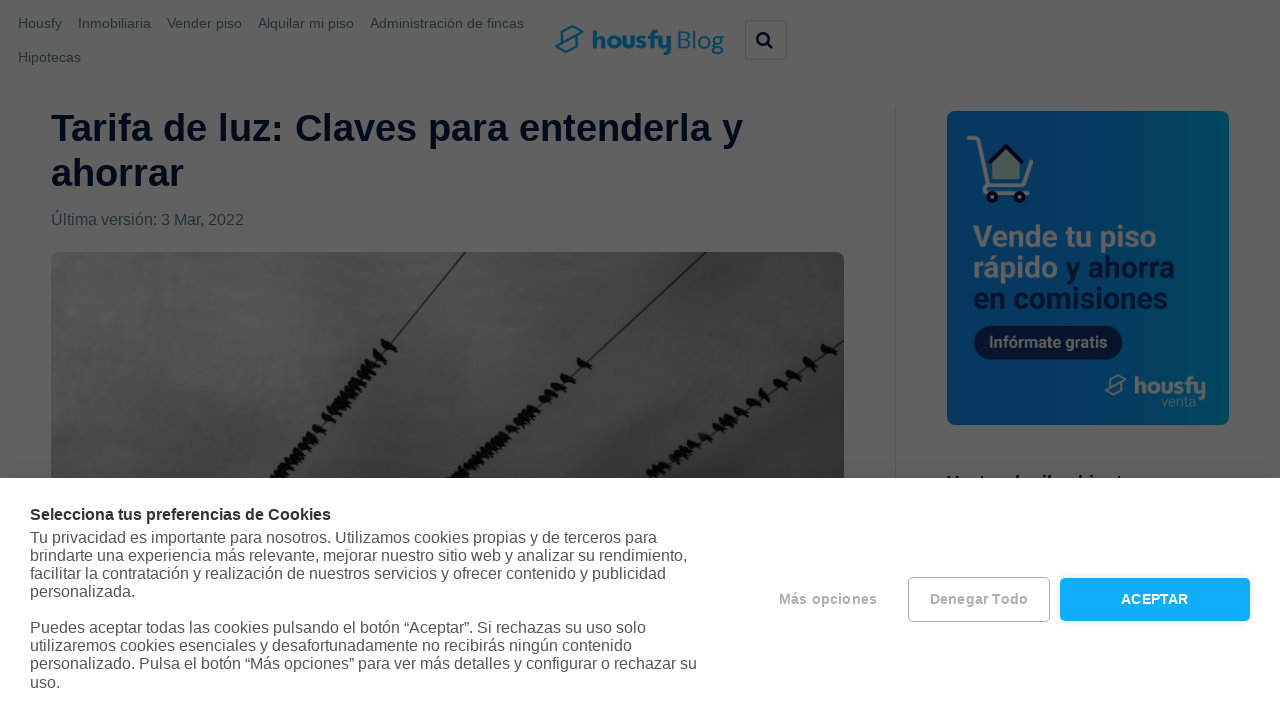

--- FILE ---
content_type: text/html; charset=UTF-8
request_url: https://housfy.com/blog/tarifa-de-luz-claves-para-entenderla-y-ahorrar/
body_size: 32446
content:
<!DOCTYPE html>
<html class="no-js" lang="es" prefix="og: https://ogp.me/ns#">

<head itemscope itemtype="http://schema.org/WebSite">
	<meta charset="UTF-8">
	<!-- Always force latest IE rendering engine (even in intranet) & Chrome Frame -->
	<!--[if IE ]>
	<meta http-equiv="X-UA-Compatible" content="IE=edge,chrome=1">
	<![endif]-->
	<link rel="profile" href="http://gmpg.org/xfn/11" />
	
					<link rel="icon" href="https://static0.housfy.com/prod/blog/images/2021/12/09093916/favicon-32x32-1.png" type="image/x-icon" />
		
					<!-- IE10 Tile.-->
			<meta name="msapplication-TileColor" content="#FFFFFF">
			<meta name="msapplication-TileImage" content="https://static0.housfy.com/prod/blog/images/2021/12/09094458/favicon-icon-metro.png">
		
					<!--iOS/android/handheld specific -->
			<link rel="apple-touch-icon-precomposed" href="https://static0.housfy.com/prod/blog/images/2021/12/09094559/favicon-touchicon.png" />
		
					<meta name="viewport" content="width=device-width, initial-scale=1">
			<meta name="apple-mobile-web-app-capable" content="yes">
			<meta name="apple-mobile-web-app-status-bar-style" content="black">
		
		
		<meta itemprop="name" content="Housfy" />

													<link rel="pingback" href="https://housfy.com/blog/xmlrpc.php" />
		<style>img:is([sizes="auto" i], [sizes^="auto," i]) { contain-intrinsic-size: 3000px 1500px }</style>
	<script type="text/javascript">document.documentElement.className = document.documentElement.className.replace( /\bno-js\b/,'js' );</script>
<!-- Optimización en motores de búsqueda por Rank Math PRO -  https://rankmath.com/ -->
<title>Tarifa de luz: Claves para entenderla y ahorrar</title>
<meta name="description" content="A nadie le gusta pagar de más en su tarifa de luz, y entender cómo funciona es el primer paso para que puedas rebajar el total de tu factura."/>
<meta name="robots" content="follow, index, max-snippet:-1, max-video-preview:-1, max-image-preview:large"/>
<link rel="canonical" href="https://housfy.com/blog/tarifa-de-luz-claves-para-entenderla-y-ahorrar/" />
<meta property="og:locale" content="es_ES" />
<meta property="og:type" content="article" />
<meta property="og:title" content="Tarifa de luz: Claves para entenderla y ahorrar" />
<meta property="og:description" content="A nadie le gusta pagar de más en su tarifa de luz, y entender cómo funciona es el primer paso para que puedas rebajar el total de tu factura." />
<meta property="og:url" content="https://housfy.com/blog/tarifa-de-luz-claves-para-entenderla-y-ahorrar/" />
<meta property="og:site_name" content="Housfy" />
<meta property="article:publisher" content="https://www.facebook.com/housfy/" />
<meta property="article:author" content="https://www.facebook.com/housfy/" />
<meta property="article:section" content="Noticias" />
<meta property="og:updated_time" content="2022-03-03T09:23:51+00:00" />
<meta property="og:image" content="https://static0.housfy.com/prod/blog/images/2019/11/15105600/alex-jones-XPcsu_Da5qw-unsplash.jpg" />
<meta property="og:image:secure_url" content="https://static0.housfy.com/prod/blog/images/2019/11/15105600/alex-jones-XPcsu_Da5qw-unsplash.jpg" />
<meta property="og:image:width" content="2000" />
<meta property="og:image:height" content="1333" />
<meta property="og:image:alt" content="Tarifa de luz" />
<meta property="og:image:type" content="image/jpeg" />
<meta property="article:published_time" content="2019-11-16T09:00:45+00:00" />
<meta property="article:modified_time" content="2022-03-03T09:23:51+00:00" />
<meta name="twitter:card" content="summary_large_image" />
<meta name="twitter:title" content="Tarifa de luz: Claves para entenderla y ahorrar" />
<meta name="twitter:description" content="A nadie le gusta pagar de más en su tarifa de luz, y entender cómo funciona es el primer paso para que puedas rebajar el total de tu factura." />
<meta name="twitter:site" content="@housfy_es" />
<meta name="twitter:creator" content="@housfy_es" />
<meta name="twitter:image" content="https://static0.housfy.com/prod/blog/images/2019/11/15105600/alex-jones-XPcsu_Da5qw-unsplash.jpg" />
<script type="application/ld+json" class="rank-math-schema-pro">{"@context":"https://schema.org","@graph":[{"@type":"Place","@id":"https://housfy.com/blog/#place","geo":{"@type":"GeoCoordinates","latitude":"41.40039253574453","longitude":" 2.189834003370197"},"hasMap":"https://www.google.com/maps/search/?api=1&amp;query=41.40039253574453, 2.189834003370197","address":{"@type":"PostalAddress","streetAddress":"Carrer de T\u00e0nger, 35","addressRegion":"Barcelona","addressLocality":"Barcelona","postalCode":"08018","addressCountry":"ES"}},{"@type":["RealEstateAgent","Organization"],"@id":"https://housfy.com/blog/#organization","name":"Housfy","url":"https://housfy.com/blog","sameAs":["https://www.facebook.com/housfy/","https://twitter.com/housfy_es","https://www.instagram.com/housfy_es/","https://es.linkedin.com/company/housfy","https://www.youtube.com/channel/UCyPrEXAVxrRBdZyfldKtj6Q"],"address":{"@type":"PostalAddress","streetAddress":"Carrer de T\u00e0nger, 35","addressRegion":"Barcelona","addressLocality":"Barcelona","postalCode":"08018","addressCountry":"ES"},"logo":{"@type":"ImageObject","@id":"https://housfy.com/blog/#logo","url":"https://static0.housfy.com/prod/blog/images/2021/12/09094239/Logo_Housfy_blog.png","contentUrl":"https://static0.housfy.com/prod/blog/images/2021/12/09094239/Logo_Housfy_blog.png","caption":"Housfy","inLanguage":"es","width":"500","height":"89"},"openingHours":["Monday,Tuesday,Wednesday,Thursday,Friday 09:00-18:00"],"description":"En Housfy hemos inaugurado la nueva era inmobiliaria en Espa\u00f1a para transformar un mercado opaco en uno transparente. Combinamos nuestra potente inteligencia tecnol\u00f3gica con el asesoramiento humano experto de nuestros m\u00e1s de 400 profesionales y la atenci\u00f3n personal en nuestras m\u00e1s de 15 tiendas en Madrid y Catalu\u00f1a.\nTe lo hacemos todo muy f\u00e1cil y en un solo lugar: desde vender o alquilar r\u00e1pido, hasta gestionar tu comunidad o conseguirte la mejor hipoteca. Eliminamos los l\u00edos y el papeleo tradicional para que tomes la mejor decisi\u00f3n de forma r\u00e1pida, segura y transparente. Somos el cambio que el mercado necesitaba.","legalName":"HOUSFY REAL ESTATE SL","location":{"@id":"https://housfy.com/blog/#place"},"image":{"@id":"https://housfy.com/blog/#logo"},"telephone":"931 760 099"},{"@type":"WebSite","@id":"https://housfy.com/blog/#website","url":"https://housfy.com/blog","name":"Housfy","alternateName":"Housfy","publisher":{"@id":"https://housfy.com/blog/#organization"},"inLanguage":"es"},{"@type":"ImageObject","@id":"https://static0.housfy.com/prod/blog/images/2019/11/15105600/alex-jones-XPcsu_Da5qw-unsplash.jpg","url":"https://static0.housfy.com/prod/blog/images/2019/11/15105600/alex-jones-XPcsu_Da5qw-unsplash.jpg","width":"2000","height":"1333","caption":"Tarifa de luz","inLanguage":"es"},{"@type":"BreadcrumbList","@id":"https://housfy.com/blog/tarifa-de-luz-claves-para-entenderla-y-ahorrar/#breadcrumb","itemListElement":[{"@type":"ListItem","position":"1","item":{"@id":"https://housfy.com/blog","name":"Housfy"}},{"@type":"ListItem","position":"2","item":{"@id":"https://housfy.com/blog/category/noticias/","name":"Noticias"}},{"@type":"ListItem","position":"3","item":{"@id":"https://housfy.com/blog/tarifa-de-luz-claves-para-entenderla-y-ahorrar/","name":"Tarifa de luz: Claves para entenderla y ahorrar"}}]},{"@type":"WebPage","@id":"https://housfy.com/blog/tarifa-de-luz-claves-para-entenderla-y-ahorrar/#webpage","url":"https://housfy.com/blog/tarifa-de-luz-claves-para-entenderla-y-ahorrar/","name":"Tarifa de luz: Claves para entenderla y ahorrar","datePublished":"2019-11-16T09:00:45+00:00","dateModified":"2022-03-03T09:23:51+00:00","isPartOf":{"@id":"https://housfy.com/blog/#website"},"primaryImageOfPage":{"@id":"https://static0.housfy.com/prod/blog/images/2019/11/15105600/alex-jones-XPcsu_Da5qw-unsplash.jpg"},"inLanguage":"es","breadcrumb":{"@id":"https://housfy.com/blog/tarifa-de-luz-claves-para-entenderla-y-ahorrar/#breadcrumb"}},{"@type":"Person","@id":"https://housfy.com/blog/author/admin/","name":"Housfy","description":"Housfy, el primer ecosistema de servicios del hogar en Europa, engloba en una sola plataforma todos los servicios relacionados con la vivienda: compraventa de inmuebles, intermediaci\u00f3n hipotecaria, alquileres, inversi\u00f3n inmobiliaria, administraci\u00f3n de fincas y servicios del hogar, como reformas y mudanzas. Fundada en 2017 en Barcelona, Housfy naci\u00f3 con el objetivo de simplificar y digitalizar los procesos inmobiliarios gracias a nuestra tecnolog\u00eda avanzada y a nuestro equipo de profesionales del sector. En pocos a\u00f1os, esto nos ha permitido crecer hasta convertirnos en una referencia en el mercado espa\u00f1ol y europeo. Vis\u00edtanos en www.housfy.com para obtener m\u00e1s informaci\u00f3n sobre todos nuestros servicios inmobiliarios.","url":"https://housfy.com/blog/author/admin/","image":{"@type":"ImageObject","@id":"https://secure.gravatar.com/avatar/c059106454b77725278f1c52ae456664f6796e235e576764c1a18a7f88426f14?s=96&amp;d=mm&amp;r=g","url":"https://secure.gravatar.com/avatar/c059106454b77725278f1c52ae456664f6796e235e576764c1a18a7f88426f14?s=96&amp;d=mm&amp;r=g","caption":"Housfy","inLanguage":"es"},"sameAs":["https://housfy.com/","https://www.facebook.com/housfy/","https://www.instagram.com/housfy_es/","http://admin"],"worksFor":{"@id":"https://housfy.com/blog/#organization"}},{"@type":"BlogPosting","headline":"Tarifa de luz: Claves para entenderla y ahorrar","keywords":"Tarifa de luz","datePublished":"2019-11-16T09:00:45+00:00","dateModified":"2022-03-03T09:23:51+00:00","articleSection":"Noticias","author":{"@id":"https://housfy.com/blog/author/admin/","name":"Housfy"},"publisher":{"@id":"https://housfy.com/blog/#organization"},"description":"A nadie le gusta pagar de m\u00e1s en su tarifa de luz, y entender c\u00f3mo funciona es el primer paso para que puedas rebajar el total de tu factura.","name":"Tarifa de luz: Claves para entenderla y ahorrar","@id":"https://housfy.com/blog/tarifa-de-luz-claves-para-entenderla-y-ahorrar/#richSnippet","isPartOf":{"@id":"https://housfy.com/blog/tarifa-de-luz-claves-para-entenderla-y-ahorrar/#webpage"},"image":{"@id":"https://static0.housfy.com/prod/blog/images/2019/11/15105600/alex-jones-XPcsu_Da5qw-unsplash.jpg"},"inLanguage":"es","mainEntityOfPage":{"@id":"https://housfy.com/blog/tarifa-de-luz-claves-para-entenderla-y-ahorrar/#webpage"}}]}</script>
<!-- /Plugin Rank Math WordPress SEO -->

<link rel='dns-prefetch' href='//fonts.googleapis.com' />
<link rel="alternate" type="application/rss+xml" title="Housfy &raquo; Feed" href="https://housfy.com/blog/feed/" />
<link rel="alternate" type="application/rss+xml" title="Housfy &raquo; Feed de los comentarios" href="https://housfy.com/blog/comments/feed/" />
<link rel="alternate" type="application/rss+xml" title="Housfy &raquo; Comentario Tarifa de luz: Claves para entenderla y ahorrar del feed" href="https://housfy.com/blog/tarifa-de-luz-claves-para-entenderla-y-ahorrar/feed/" />
<script type="text/javascript">
/* <![CDATA[ */
window._wpemojiSettings = {"baseUrl":"https:\/\/s.w.org\/images\/core\/emoji\/16.0.1\/72x72\/","ext":".png","svgUrl":"https:\/\/s.w.org\/images\/core\/emoji\/16.0.1\/svg\/","svgExt":".svg","source":{"concatemoji":"https:\/\/housfy.com\/blog\/wp-includes\/js\/wp-emoji-release.min.js"}};
/*! This file is auto-generated */
!function(s,n){var o,i,e;function c(e){try{var t={supportTests:e,timestamp:(new Date).valueOf()};sessionStorage.setItem(o,JSON.stringify(t))}catch(e){}}function p(e,t,n){e.clearRect(0,0,e.canvas.width,e.canvas.height),e.fillText(t,0,0);var t=new Uint32Array(e.getImageData(0,0,e.canvas.width,e.canvas.height).data),a=(e.clearRect(0,0,e.canvas.width,e.canvas.height),e.fillText(n,0,0),new Uint32Array(e.getImageData(0,0,e.canvas.width,e.canvas.height).data));return t.every(function(e,t){return e===a[t]})}function u(e,t){e.clearRect(0,0,e.canvas.width,e.canvas.height),e.fillText(t,0,0);for(var n=e.getImageData(16,16,1,1),a=0;a<n.data.length;a++)if(0!==n.data[a])return!1;return!0}function f(e,t,n,a){switch(t){case"flag":return n(e,"\ud83c\udff3\ufe0f\u200d\u26a7\ufe0f","\ud83c\udff3\ufe0f\u200b\u26a7\ufe0f")?!1:!n(e,"\ud83c\udde8\ud83c\uddf6","\ud83c\udde8\u200b\ud83c\uddf6")&&!n(e,"\ud83c\udff4\udb40\udc67\udb40\udc62\udb40\udc65\udb40\udc6e\udb40\udc67\udb40\udc7f","\ud83c\udff4\u200b\udb40\udc67\u200b\udb40\udc62\u200b\udb40\udc65\u200b\udb40\udc6e\u200b\udb40\udc67\u200b\udb40\udc7f");case"emoji":return!a(e,"\ud83e\udedf")}return!1}function g(e,t,n,a){var r="undefined"!=typeof WorkerGlobalScope&&self instanceof WorkerGlobalScope?new OffscreenCanvas(300,150):s.createElement("canvas"),o=r.getContext("2d",{willReadFrequently:!0}),i=(o.textBaseline="top",o.font="600 32px Arial",{});return e.forEach(function(e){i[e]=t(o,e,n,a)}),i}function t(e){var t=s.createElement("script");t.src=e,t.defer=!0,s.head.appendChild(t)}"undefined"!=typeof Promise&&(o="wpEmojiSettingsSupports",i=["flag","emoji"],n.supports={everything:!0,everythingExceptFlag:!0},e=new Promise(function(e){s.addEventListener("DOMContentLoaded",e,{once:!0})}),new Promise(function(t){var n=function(){try{var e=JSON.parse(sessionStorage.getItem(o));if("object"==typeof e&&"number"==typeof e.timestamp&&(new Date).valueOf()<e.timestamp+604800&&"object"==typeof e.supportTests)return e.supportTests}catch(e){}return null}();if(!n){if("undefined"!=typeof Worker&&"undefined"!=typeof OffscreenCanvas&&"undefined"!=typeof URL&&URL.createObjectURL&&"undefined"!=typeof Blob)try{var e="postMessage("+g.toString()+"("+[JSON.stringify(i),f.toString(),p.toString(),u.toString()].join(",")+"));",a=new Blob([e],{type:"text/javascript"}),r=new Worker(URL.createObjectURL(a),{name:"wpTestEmojiSupports"});return void(r.onmessage=function(e){c(n=e.data),r.terminate(),t(n)})}catch(e){}c(n=g(i,f,p,u))}t(n)}).then(function(e){for(var t in e)n.supports[t]=e[t],n.supports.everything=n.supports.everything&&n.supports[t],"flag"!==t&&(n.supports.everythingExceptFlag=n.supports.everythingExceptFlag&&n.supports[t]);n.supports.everythingExceptFlag=n.supports.everythingExceptFlag&&!n.supports.flag,n.DOMReady=!1,n.readyCallback=function(){n.DOMReady=!0}}).then(function(){return e}).then(function(){var e;n.supports.everything||(n.readyCallback(),(e=n.source||{}).concatemoji?t(e.concatemoji):e.wpemoji&&e.twemoji&&(t(e.twemoji),t(e.wpemoji)))}))}((window,document),window._wpemojiSettings);
/* ]]> */
</script>
<style id='wp-emoji-styles-inline-css' type='text/css'>

	img.wp-smiley, img.emoji {
		display: inline !important;
		border: none !important;
		box-shadow: none !important;
		height: 1em !important;
		width: 1em !important;
		margin: 0 0.07em !important;
		vertical-align: -0.1em !important;
		background: none !important;
		padding: 0 !important;
	}
</style>
<link rel='stylesheet' id='wp-block-library-css' href='https://housfy.com/blog/wp-includes/css/dist/block-library/style.min.css?x27300' type='text/css' media='all' />
<style id='wp-block-library-theme-inline-css' type='text/css'>
.wp-block-audio :where(figcaption){color:#555;font-size:13px;text-align:center}.is-dark-theme .wp-block-audio :where(figcaption){color:#ffffffa6}.wp-block-audio{margin:0 0 1em}.wp-block-code{border:1px solid #ccc;border-radius:4px;font-family:Menlo,Consolas,monaco,monospace;padding:.8em 1em}.wp-block-embed :where(figcaption){color:#555;font-size:13px;text-align:center}.is-dark-theme .wp-block-embed :where(figcaption){color:#ffffffa6}.wp-block-embed{margin:0 0 1em}.blocks-gallery-caption{color:#555;font-size:13px;text-align:center}.is-dark-theme .blocks-gallery-caption{color:#ffffffa6}:root :where(.wp-block-image figcaption){color:#555;font-size:13px;text-align:center}.is-dark-theme :root :where(.wp-block-image figcaption){color:#ffffffa6}.wp-block-image{margin:0 0 1em}.wp-block-pullquote{border-bottom:4px solid;border-top:4px solid;color:currentColor;margin-bottom:1.75em}.wp-block-pullquote cite,.wp-block-pullquote footer,.wp-block-pullquote__citation{color:currentColor;font-size:.8125em;font-style:normal;text-transform:uppercase}.wp-block-quote{border-left:.25em solid;margin:0 0 1.75em;padding-left:1em}.wp-block-quote cite,.wp-block-quote footer{color:currentColor;font-size:.8125em;font-style:normal;position:relative}.wp-block-quote:where(.has-text-align-right){border-left:none;border-right:.25em solid;padding-left:0;padding-right:1em}.wp-block-quote:where(.has-text-align-center){border:none;padding-left:0}.wp-block-quote.is-large,.wp-block-quote.is-style-large,.wp-block-quote:where(.is-style-plain){border:none}.wp-block-search .wp-block-search__label{font-weight:700}.wp-block-search__button{border:1px solid #ccc;padding:.375em .625em}:where(.wp-block-group.has-background){padding:1.25em 2.375em}.wp-block-separator.has-css-opacity{opacity:.4}.wp-block-separator{border:none;border-bottom:2px solid;margin-left:auto;margin-right:auto}.wp-block-separator.has-alpha-channel-opacity{opacity:1}.wp-block-separator:not(.is-style-wide):not(.is-style-dots){width:100px}.wp-block-separator.has-background:not(.is-style-dots){border-bottom:none;height:1px}.wp-block-separator.has-background:not(.is-style-wide):not(.is-style-dots){height:2px}.wp-block-table{margin:0 0 1em}.wp-block-table td,.wp-block-table th{word-break:normal}.wp-block-table :where(figcaption){color:#555;font-size:13px;text-align:center}.is-dark-theme .wp-block-table :where(figcaption){color:#ffffffa6}.wp-block-video :where(figcaption){color:#555;font-size:13px;text-align:center}.is-dark-theme .wp-block-video :where(figcaption){color:#ffffffa6}.wp-block-video{margin:0 0 1em}:root :where(.wp-block-template-part.has-background){margin-bottom:0;margin-top:0;padding:1.25em 2.375em}
</style>
<style id='classic-theme-styles-inline-css' type='text/css'>
/*! This file is auto-generated */
.wp-block-button__link{color:#fff;background-color:#32373c;border-radius:9999px;box-shadow:none;text-decoration:none;padding:calc(.667em + 2px) calc(1.333em + 2px);font-size:1.125em}.wp-block-file__button{background:#32373c;color:#fff;text-decoration:none}
</style>
<style id='global-styles-inline-css' type='text/css'>
:root{--wp--preset--aspect-ratio--square: 1;--wp--preset--aspect-ratio--4-3: 4/3;--wp--preset--aspect-ratio--3-4: 3/4;--wp--preset--aspect-ratio--3-2: 3/2;--wp--preset--aspect-ratio--2-3: 2/3;--wp--preset--aspect-ratio--16-9: 16/9;--wp--preset--aspect-ratio--9-16: 9/16;--wp--preset--color--black: #000000;--wp--preset--color--cyan-bluish-gray: #abb8c3;--wp--preset--color--white: #ffffff;--wp--preset--color--pale-pink: #f78da7;--wp--preset--color--vivid-red: #cf2e2e;--wp--preset--color--luminous-vivid-orange: #ff6900;--wp--preset--color--luminous-vivid-amber: #fcb900;--wp--preset--color--light-green-cyan: #7bdcb5;--wp--preset--color--vivid-green-cyan: #00d084;--wp--preset--color--pale-cyan-blue: #8ed1fc;--wp--preset--color--vivid-cyan-blue: #0693e3;--wp--preset--color--vivid-purple: #9b51e0;--wp--preset--gradient--vivid-cyan-blue-to-vivid-purple: linear-gradient(135deg,rgba(6,147,227,1) 0%,rgb(155,81,224) 100%);--wp--preset--gradient--light-green-cyan-to-vivid-green-cyan: linear-gradient(135deg,rgb(122,220,180) 0%,rgb(0,208,130) 100%);--wp--preset--gradient--luminous-vivid-amber-to-luminous-vivid-orange: linear-gradient(135deg,rgba(252,185,0,1) 0%,rgba(255,105,0,1) 100%);--wp--preset--gradient--luminous-vivid-orange-to-vivid-red: linear-gradient(135deg,rgba(255,105,0,1) 0%,rgb(207,46,46) 100%);--wp--preset--gradient--very-light-gray-to-cyan-bluish-gray: linear-gradient(135deg,rgb(238,238,238) 0%,rgb(169,184,195) 100%);--wp--preset--gradient--cool-to-warm-spectrum: linear-gradient(135deg,rgb(74,234,220) 0%,rgb(151,120,209) 20%,rgb(207,42,186) 40%,rgb(238,44,130) 60%,rgb(251,105,98) 80%,rgb(254,248,76) 100%);--wp--preset--gradient--blush-light-purple: linear-gradient(135deg,rgb(255,206,236) 0%,rgb(152,150,240) 100%);--wp--preset--gradient--blush-bordeaux: linear-gradient(135deg,rgb(254,205,165) 0%,rgb(254,45,45) 50%,rgb(107,0,62) 100%);--wp--preset--gradient--luminous-dusk: linear-gradient(135deg,rgb(255,203,112) 0%,rgb(199,81,192) 50%,rgb(65,88,208) 100%);--wp--preset--gradient--pale-ocean: linear-gradient(135deg,rgb(255,245,203) 0%,rgb(182,227,212) 50%,rgb(51,167,181) 100%);--wp--preset--gradient--electric-grass: linear-gradient(135deg,rgb(202,248,128) 0%,rgb(113,206,126) 100%);--wp--preset--gradient--midnight: linear-gradient(135deg,rgb(2,3,129) 0%,rgb(40,116,252) 100%);--wp--preset--font-size--small: 13px;--wp--preset--font-size--medium: 20px;--wp--preset--font-size--large: 36px;--wp--preset--font-size--x-large: 42px;--wp--preset--spacing--20: 0.44rem;--wp--preset--spacing--30: 0.67rem;--wp--preset--spacing--40: 1rem;--wp--preset--spacing--50: 1.5rem;--wp--preset--spacing--60: 2.25rem;--wp--preset--spacing--70: 3.38rem;--wp--preset--spacing--80: 5.06rem;--wp--preset--shadow--natural: 6px 6px 9px rgba(0, 0, 0, 0.2);--wp--preset--shadow--deep: 12px 12px 50px rgba(0, 0, 0, 0.4);--wp--preset--shadow--sharp: 6px 6px 0px rgba(0, 0, 0, 0.2);--wp--preset--shadow--outlined: 6px 6px 0px -3px rgba(255, 255, 255, 1), 6px 6px rgba(0, 0, 0, 1);--wp--preset--shadow--crisp: 6px 6px 0px rgba(0, 0, 0, 1);}:where(.is-layout-flex){gap: 0.5em;}:where(.is-layout-grid){gap: 0.5em;}body .is-layout-flex{display: flex;}.is-layout-flex{flex-wrap: wrap;align-items: center;}.is-layout-flex > :is(*, div){margin: 0;}body .is-layout-grid{display: grid;}.is-layout-grid > :is(*, div){margin: 0;}:where(.wp-block-columns.is-layout-flex){gap: 2em;}:where(.wp-block-columns.is-layout-grid){gap: 2em;}:where(.wp-block-post-template.is-layout-flex){gap: 1.25em;}:where(.wp-block-post-template.is-layout-grid){gap: 1.25em;}.has-black-color{color: var(--wp--preset--color--black) !important;}.has-cyan-bluish-gray-color{color: var(--wp--preset--color--cyan-bluish-gray) !important;}.has-white-color{color: var(--wp--preset--color--white) !important;}.has-pale-pink-color{color: var(--wp--preset--color--pale-pink) !important;}.has-vivid-red-color{color: var(--wp--preset--color--vivid-red) !important;}.has-luminous-vivid-orange-color{color: var(--wp--preset--color--luminous-vivid-orange) !important;}.has-luminous-vivid-amber-color{color: var(--wp--preset--color--luminous-vivid-amber) !important;}.has-light-green-cyan-color{color: var(--wp--preset--color--light-green-cyan) !important;}.has-vivid-green-cyan-color{color: var(--wp--preset--color--vivid-green-cyan) !important;}.has-pale-cyan-blue-color{color: var(--wp--preset--color--pale-cyan-blue) !important;}.has-vivid-cyan-blue-color{color: var(--wp--preset--color--vivid-cyan-blue) !important;}.has-vivid-purple-color{color: var(--wp--preset--color--vivid-purple) !important;}.has-black-background-color{background-color: var(--wp--preset--color--black) !important;}.has-cyan-bluish-gray-background-color{background-color: var(--wp--preset--color--cyan-bluish-gray) !important;}.has-white-background-color{background-color: var(--wp--preset--color--white) !important;}.has-pale-pink-background-color{background-color: var(--wp--preset--color--pale-pink) !important;}.has-vivid-red-background-color{background-color: var(--wp--preset--color--vivid-red) !important;}.has-luminous-vivid-orange-background-color{background-color: var(--wp--preset--color--luminous-vivid-orange) !important;}.has-luminous-vivid-amber-background-color{background-color: var(--wp--preset--color--luminous-vivid-amber) !important;}.has-light-green-cyan-background-color{background-color: var(--wp--preset--color--light-green-cyan) !important;}.has-vivid-green-cyan-background-color{background-color: var(--wp--preset--color--vivid-green-cyan) !important;}.has-pale-cyan-blue-background-color{background-color: var(--wp--preset--color--pale-cyan-blue) !important;}.has-vivid-cyan-blue-background-color{background-color: var(--wp--preset--color--vivid-cyan-blue) !important;}.has-vivid-purple-background-color{background-color: var(--wp--preset--color--vivid-purple) !important;}.has-black-border-color{border-color: var(--wp--preset--color--black) !important;}.has-cyan-bluish-gray-border-color{border-color: var(--wp--preset--color--cyan-bluish-gray) !important;}.has-white-border-color{border-color: var(--wp--preset--color--white) !important;}.has-pale-pink-border-color{border-color: var(--wp--preset--color--pale-pink) !important;}.has-vivid-red-border-color{border-color: var(--wp--preset--color--vivid-red) !important;}.has-luminous-vivid-orange-border-color{border-color: var(--wp--preset--color--luminous-vivid-orange) !important;}.has-luminous-vivid-amber-border-color{border-color: var(--wp--preset--color--luminous-vivid-amber) !important;}.has-light-green-cyan-border-color{border-color: var(--wp--preset--color--light-green-cyan) !important;}.has-vivid-green-cyan-border-color{border-color: var(--wp--preset--color--vivid-green-cyan) !important;}.has-pale-cyan-blue-border-color{border-color: var(--wp--preset--color--pale-cyan-blue) !important;}.has-vivid-cyan-blue-border-color{border-color: var(--wp--preset--color--vivid-cyan-blue) !important;}.has-vivid-purple-border-color{border-color: var(--wp--preset--color--vivid-purple) !important;}.has-vivid-cyan-blue-to-vivid-purple-gradient-background{background: var(--wp--preset--gradient--vivid-cyan-blue-to-vivid-purple) !important;}.has-light-green-cyan-to-vivid-green-cyan-gradient-background{background: var(--wp--preset--gradient--light-green-cyan-to-vivid-green-cyan) !important;}.has-luminous-vivid-amber-to-luminous-vivid-orange-gradient-background{background: var(--wp--preset--gradient--luminous-vivid-amber-to-luminous-vivid-orange) !important;}.has-luminous-vivid-orange-to-vivid-red-gradient-background{background: var(--wp--preset--gradient--luminous-vivid-orange-to-vivid-red) !important;}.has-very-light-gray-to-cyan-bluish-gray-gradient-background{background: var(--wp--preset--gradient--very-light-gray-to-cyan-bluish-gray) !important;}.has-cool-to-warm-spectrum-gradient-background{background: var(--wp--preset--gradient--cool-to-warm-spectrum) !important;}.has-blush-light-purple-gradient-background{background: var(--wp--preset--gradient--blush-light-purple) !important;}.has-blush-bordeaux-gradient-background{background: var(--wp--preset--gradient--blush-bordeaux) !important;}.has-luminous-dusk-gradient-background{background: var(--wp--preset--gradient--luminous-dusk) !important;}.has-pale-ocean-gradient-background{background: var(--wp--preset--gradient--pale-ocean) !important;}.has-electric-grass-gradient-background{background: var(--wp--preset--gradient--electric-grass) !important;}.has-midnight-gradient-background{background: var(--wp--preset--gradient--midnight) !important;}.has-small-font-size{font-size: var(--wp--preset--font-size--small) !important;}.has-medium-font-size{font-size: var(--wp--preset--font-size--medium) !important;}.has-large-font-size{font-size: var(--wp--preset--font-size--large) !important;}.has-x-large-font-size{font-size: var(--wp--preset--font-size--x-large) !important;}
:where(.wp-block-post-template.is-layout-flex){gap: 1.25em;}:where(.wp-block-post-template.is-layout-grid){gap: 1.25em;}
:where(.wp-block-columns.is-layout-flex){gap: 2em;}:where(.wp-block-columns.is-layout-grid){gap: 2em;}
:root :where(.wp-block-pullquote){font-size: 1.5em;line-height: 1.6;}
</style>
<link rel='stylesheet' id='widgetopts-styles-css' href='https://housfy.com/blog/wp-content/plugins/widget-options/assets/css/widget-options.css?x27300' type='text/css' media='all' />
<link rel='stylesheet' id='manrope-font-css' href='https://fonts.googleapis.com/css2?family=Manrope%3Awght%40700&#038;display=swap&#038;ver=6.8.3' type='text/css' media='all' />
<link rel='stylesheet' id='parent-style-css' href='https://housfy.com/blog/wp-content/themes/mts_schema/style.css?x27300' type='text/css' media='all' />
<link rel='stylesheet' id='schema-stylesheet-css' href='https://housfy.com/blog/wp-content/themes/housfy-schema/style.css?x27300' type='text/css' media='all' />
<style id='schema-stylesheet-inline-css' type='text/css'>

		body {background-color:#ffffff;}
		.main-header.regular_header, .regular_header #primary-navigation .navigation ul ul li {background-color:#ffffff;}
		.main-header.logo_in_nav_header, .logo_in_nav_header #primary-navigation .navigation ul ul li {background-color:#ffffff;}
		body {background-color:#ffffff;}
		.pace .pace-progress, #mobile-menu-wrapper ul li a:hover, .pagination .page-numbers.current, .pagination a:hover, .single .pagination a:hover .current { background: #11aefa; }
		.postauthor h5, .textwidget a, .pnavigation2 a, .sidebar.c-4-12 a:hover, footer .widget li a:hover, .sidebar.c-4-12 a:hover, .reply a, .title a:hover, .post-info a:hover, .widget .thecomment, #tabber .inside li a:hover, .readMore a:hover, .fn a, a, a:hover, #secondary-navigation .navigation ul li a:hover, .readMore a, #primary-navigation a:hover, #secondary-navigation .navigation ul .current-menu-item a, .widget .wp_review_tab_widget_content a, .sidebar .wpt_widget_content a { color:#11aefa; }
		a#pull, #commentform input#submit, #mtscontact_submit, .mts-subscribe input[type='submit'], .widget_product_search input[type='submit'], #move-to-top:hover, .currenttext, .pagination a:hover, .pagination .nav-previous a:hover, .pagination .nav-next a:hover, #load-posts a:hover, .single .pagination a:hover .currenttext, .single .pagination > .current .currenttext, #tabber ul.tabs li a.selected, .tagcloud a, .wp-block-tag-cloud a, .navigation ul .sfHover a, .woocommerce a.button, .woocommerce-page a.button, .woocommerce button.button, .woocommerce-page button.button, .woocommerce input.button, .woocommerce-page input.button, .woocommerce #respond input#submit, .woocommerce-page #respond input#submit, .woocommerce #content input.button, .woocommerce-page #content input.button, .woocommerce .bypostauthor:after, #searchsubmit, .woocommerce nav.woocommerce-pagination ul li span.current, .woocommerce-page nav.woocommerce-pagination ul li span.current, .woocommerce #content nav.woocommerce-pagination ul li span.current, .woocommerce-page #content nav.woocommerce-pagination ul li span.current, .woocommerce nav.woocommerce-pagination ul li a:hover, .woocommerce-page nav.woocommerce-pagination ul li a:hover, .woocommerce #content nav.woocommerce-pagination ul li a:hover, .woocommerce-page #content nav.woocommerce-pagination ul li a:hover, .woocommerce nav.woocommerce-pagination ul li a:focus, .woocommerce-page nav.woocommerce-pagination ul li a:focus, .woocommerce #content nav.woocommerce-pagination ul li a:focus, .woocommerce-page #content nav.woocommerce-pagination ul li a:focus, .woocommerce a.button, .woocommerce-page a.button, .woocommerce button.button, .woocommerce-page button.button, .woocommerce input.button, .woocommerce-page input.button, .woocommerce #respond input#submit, .woocommerce-page #respond input#submit, .woocommerce #content input.button, .woocommerce-page #content input.button, .latestPost-review-wrapper, .latestPost .review-type-circle.latestPost-review-wrapper, #wpmm-megamenu .review-total-only, .sbutton, #searchsubmit, .widget .wpt_widget_content #tags-tab-content ul li a, .widget .review-total-only.large-thumb, #add_payment_method .wc-proceed-to-checkout a.checkout-button, .woocommerce-cart .wc-proceed-to-checkout a.checkout-button, .woocommerce-checkout .wc-proceed-to-checkout a.checkout-button, .woocommerce #respond input#submit.alt:hover, .woocommerce a.button.alt:hover, .woocommerce button.button.alt:hover, .woocommerce input.button.alt:hover, .woocommerce #respond input#submit.alt, .woocommerce a.button.alt, .woocommerce button.button.alt, .woocommerce input.button.alt, .woocommerce-account .woocommerce-MyAccount-navigation li.is-active, .woocommerce-product-search button[type='submit'], .woocommerce .woocommerce-widget-layered-nav-dropdown__submit, .wp-block-search .wp-block-search__button { background-color:#11aefa; color: #fff!important; }
		.related-posts .title a:hover, .latestPost .title a { color: #11aefa; }
		.navigation #wpmm-megamenu .wpmm-pagination a { background-color: #11aefa!important; }
		#header .sbutton, #secondary-navigation .ajax-search-results li a:hover { color: #11aefa!important; }
		footer {background-color:#222222; }
		
		.copyrights { background-color: #ffffff; }
		.flex-control-thumbs .flex-active{ border-top:3px solid #11aefa;}
		.wpmm-megamenu-showing.wpmm-light-scheme { background-color:#11aefa!important; }
		.regular_header #header {background-color:#222222; }
		.logo_in_nav_header #header {background-color:#ffffff; }
		
		.shareit { top: 282px; left: auto; margin: 0 0 0 -135px; width: 90px; position: fixed; padding: 5px; border:none; border-right: 0;}
		.share-item {margin: 2px;} .shareit.modern, .shareit.circular { margin: 0 0 0 -146px }
		
		
		
		
		
	
</style>
<link rel='stylesheet' id='responsive-css' href='https://housfy.com/blog/wp-content/themes/mts_schema/css/responsive.css?x27300' type='text/css' media='all' />
<link rel='stylesheet' id='fontawesome-css' href='https://housfy.com/blog/wp-content/themes/mts_schema/css/font-awesome.min.css?x27300' type='text/css' media='all' />
<script type="text/javascript" src="https://housfy.com/blog/wp-includes/js/jquery/jquery.min.js?x27300" id="jquery-core-js"></script>
<script type="text/javascript" defer='defer' src="https://housfy.com/blog/wp-includes/js/jquery/jquery-migrate.min.js?x27300" id="jquery-migrate-js"></script>
<link rel="https://api.w.org/" href="https://housfy.com/blog/wp-json/" /><link rel="alternate" title="JSON" type="application/json" href="https://housfy.com/blog/wp-json/wp/v2/posts/9743" /><link rel="EditURI" type="application/rsd+xml" title="RSD" href="https://housfy.com/blog/xmlrpc.php?rsd" />
<meta name="generator" content="WordPress 6.8.3" />
<link rel='shortlink' href='https://housfy.com/blog/?p=9743' />
<link rel="alternate" title="oEmbed (JSON)" type="application/json+oembed" href="https://housfy.com/blog/wp-json/oembed/1.0/embed?url=https%3A%2F%2Fhousfy.com%2Fblog%2Ftarifa-de-luz-claves-para-entenderla-y-ahorrar%2F" />
<link rel="alternate" title="oEmbed (XML)" type="text/xml+oembed" href="https://housfy.com/blog/wp-json/oembed/1.0/embed?url=https%3A%2F%2Fhousfy.com%2Fblog%2Ftarifa-de-luz-claves-para-entenderla-y-ahorrar%2F&#038;format=xml" />
<link href="//fonts.googleapis.com/css?family=Roboto:normal|Roboto:700&amp;subset=latin&display=swap" rel="stylesheet" type="text/css">
<style type="text/css">
#logo a { font-family: 'Roboto'; font-weight: normal; font-size: 32px; color: #001c45;text-transform: uppercase; }
#primary-navigation a, .mts-cart { font-family: 'Roboto'; font-weight: normal; font-size: 13px; color: #001c45; }
#secondary-navigation a { font-family: 'Roboto'; font-weight: normal; font-size: 14px; color: #5a828b;text-transform: uppercase; }
.latestPost .title a { font-family: 'Roboto'; font-weight: 700; font-size: 38px; color: #001c45;line-height: 45px; }
.single-title { font-family: 'Roboto'; font-weight: 700; font-size: 20px; color: #001c45;line-height: 45px; }
body { font-family: 'Roboto'; font-weight: normal; font-size: 16px; color: #5a828b; }
#sidebar .widget h3 { font-family: 'Roboto'; font-weight: normal; font-size: 20px; color: #001c45;text-transform: uppercase; }
#sidebar .widget { font-family: 'Roboto'; font-weight: normal; font-size: 16px; color: #5a828b; }
.footer-widgets h3 { font-family: 'Roboto'; font-weight: normal; font-size: 18px; color: #ffffff;text-transform: uppercase; }
.f-widget a, footer .wpt_widget_content a, footer .wp_review_tab_widget_content a, footer .wpt_tab_widget_content a, footer .widget .wp_review_tab_widget_content a { font-family: 'Roboto'; font-weight: normal; font-size: 16px; color: #999999; }
.footer-widgets, .f-widget .top-posts .comment_num, footer .meta, footer .twitter_time, footer .widget .wpt_widget_content .wpt-postmeta, footer .widget .wpt_comment_content, footer .widget .wpt_excerpt, footer .wp_review_tab_widget_content .wp-review-tab-postmeta, footer .advanced-recent-posts p, footer .popular-posts p, footer .category-posts p { font-family: 'Roboto'; font-weight: normal; font-size: 16px; color: #777777; }
#copyright-note { font-family: 'Roboto'; font-weight: normal; font-size: 14px; color: #7e7d7d; }
h1 { font-family: 'Roboto'; font-weight: normal; font-size: 28px; color: #001c45; }
h2 { font-family: 'Roboto'; font-weight: normal; font-size: 24px; color: #001c45; }
h3 { font-family: 'Roboto'; font-weight: normal; font-size: 22px; color: #001c45; }
h4 { font-family: 'Roboto'; font-weight: normal; font-size: 20px; color: #001c45; }
h5 { font-family: 'Roboto'; font-weight: normal; font-size: 18px; color: #001c45; }
h6 { font-family: 'Roboto'; font-weight: normal; font-size: 16px; color: #001c45; }
</style>
			
				<style type="text/css" id="wp-custom-css">
			/* Reducir H1 a 20px SOLO en dispositivos móviles (limpio) */
@media only screen and (max-width: 767px) {                
    html body.single .entry-content h1,                
    html body.single .entry-title,                
    html body.single h1 {                
        font-size: 24px !important;                
        line-height: 1.2 !important;                
    }                
}
/* --- Ajustar espacios del primer párrafo --- */
.post-single-content.entry-content p:first-of-type {
    /* Mantiene el párrafo pegado arriba a la imagen */
    margin-top: -15px !important;                
    padding-top: 0 !important;                
    /* Fuerza más espacio blanco DEBAJO de este párrafo */
    margin-bottom: 50px !important; /* Ajusta este valor (px) para más o menos espacio */
}
/* Borra el nombre feo de autor en página de autor */
.author .page-title { display: none; }		</style>
		
	<!-- CookieHub -->
	<link rel="preconnect" href="https://cookiehub.net">
	<script type="text/javascript">
		var cpm = {};(function(h,u,b){var d=h.getElementsByTagName('script')[0],e=h.createElement('script');e.async=true;e.src='https://cookiehub.net/c2/0c55d429.js';e.onload=function(){u.cookiehub.load(b);};d.parentNode.insertBefore(e,d);})(document,window,cpm);
	</script>
	<!-- End CookieHub -->
	
	<!-- Global site tag (gtag.js) - Google Analytics -->
	<script async src="https://www.googletagmanager.com/gtag/js?id=G-R985M7SSBN"></script>
	<script>
	  	window.dataLayer = window.dataLayer || [];
		function gtag(){
			dataLayer.push(arguments);
		}

		let postCategory = null;
					postCategory="Noticias";
			postCategories=[{"term_id":1,"name":"Noticias","slug":"noticias","term_group":0,"term_taxonomy_id":1,"taxonomy":"category","description":"","parent":0,"count":249,"filter":"raw","cat_ID":1,"category_count":249,"category_description":"","cat_name":"Noticias","category_nicename":"noticias","category_parent":0}];
			blogTitle="Tarifa de luz: Claves para entenderla y ahorrar";

			postCategoriesList=postCategories.map(category => category.slug)
			document.postCategoriesList = postCategoriesList;
		
		gtag('js', new Date());
		gtag('set',
		{
			'custom_map':
			{
				'dimension7': 'Blog Post Category'
			}
		});
		gtag('config', 'G-R985M7SSBN', { 'Blog Post Category': postCategory });

	</script>
	

</head>

<body id="blog" class="wp-singular post-template-default single single-post postid-9743 single-format-standard wp-embed-responsive wp-theme-mts_schema wp-child-theme-housfy-schema main default cslayout" itemscope itemtype="http://schema.org/WebPage">
	<div class="main-container">
		
									<header id="site-header" class="main-header logo_in_nav_header" role="banner" itemscope itemtype="http://schema.org/WPHeader">
						<div class="clear" id="catcher"></div>
						<div id="header" class="sticky-navigation">		
							<div class="housfy-mobile-navigation-bar">
								<div class="container">
									<div class="pull-container"><a href="#" id="pull" class="toggle-mobile-menu"></a></div>
																			<div id="logo-mobile" class="image-logo-mobile" itemprop="headline">
											<a href="/blog/"><img src="https://static0.housfy.com/prod/blog/images/2021/12/09094239/Logo_Housfy_blog.png" alt="Housfy" width="150" height="25"/></a>
										</div>
																	</div>			
							</div>				
							<div class="container">						
								<div id="secondary-navigation" class="secondary-navigation" role="navigation" itemscope itemtype="http://schema.org/SiteNavigationElement">									
									<nav class="housfy-header-navigation navigation clearfix">
										<ul id="menu-header-left-menu" class="menu clearfix"><li id="menu-item-35361" class="menu-item menu-item-type-custom menu-item-object-custom menu-item-35361"><a href="https://housfy.com/">Housfy</a></li>
<li id="menu-item-55982" class="menu-item menu-item-type-custom menu-item-object-custom menu-item-has-children menu-item-55982"><a href="https://housfy.com/inmobiliarias">Inmobiliaria</a>
<ul class="sub-menu">
	<li id="menu-item-60522" class="menu-item menu-item-type-custom menu-item-object-custom menu-item-60522"><a href="https://housfy.com/inmobiliarias/madrid/madrid">Inmobiliaria en Madrid</a></li>
	<li id="menu-item-60523" class="menu-item menu-item-type-custom menu-item-object-custom menu-item-60523"><a href="https://housfy.com/inmobiliarias/barcelona/barcelona">Inmobiliaria en Barcelona</a></li>
	<li id="menu-item-55985" class="menu-item menu-item-type-custom menu-item-object-custom menu-item-55985"><a href="https://housfy.com/venta-pisos">Viviendas en venta</a></li>
	<li id="menu-item-61065" class="menu-item menu-item-type-custom menu-item-object-custom menu-item-61065"><a href="https://housfy.com/alquiler-inmuebles">Viviendas en alquiler</a></li>
</ul>
</li>
<li id="menu-item-61049" class="menu-item menu-item-type-custom menu-item-object-custom menu-item-has-children menu-item-61049"><a href="https://housfy.com/vender-pisos">Vender piso</a>
<ul class="sub-menu">
	<li id="menu-item-61050" class="menu-item menu-item-type-custom menu-item-object-custom menu-item-61050"><a href="https://housfy.com/vender-pisos/barcelona/barcelona">Vender piso en Barcelona</a></li>
	<li id="menu-item-61051" class="menu-item menu-item-type-custom menu-item-object-custom menu-item-61051"><a href="https://housfy.com/vender-pisos/madrid/madrid">Vender piso en Madrid</a></li>
	<li id="menu-item-61052" class="menu-item menu-item-type-custom menu-item-object-custom menu-item-61052"><a href="https://housfy.com/vender-pisos/valoracion-piso">Cuánto vale mi casa</a></li>
	<li id="menu-item-61053" class="menu-item menu-item-type-custom menu-item-object-custom menu-item-61053"><a href="https://housfy.com/vender-pisos/tasador-presencial-de-viviendas">Tasación presencial</a></li>
</ul>
</li>
<li id="menu-item-61054" class="menu-item menu-item-type-custom menu-item-object-custom menu-item-has-children menu-item-61054"><a href="https://housfy.com/alquileres">Alquilar mi piso</a>
<ul class="sub-menu">
	<li id="menu-item-61055" class="menu-item menu-item-type-custom menu-item-object-custom menu-item-61055"><a href="https://housfy.com/alquileres/gestion-alquiler/barcelona/barcelona">Gestión de alquileres en Barcelona</a></li>
	<li id="menu-item-61056" class="menu-item menu-item-type-custom menu-item-object-custom menu-item-61056"><a href="https://housfy.com/alquileres/gestion-alquiler/madrid/madrid">Gestión de alquileres en Madrid</a></li>
	<li id="menu-item-61057" class="menu-item menu-item-type-custom menu-item-object-custom menu-item-61057"><a href="https://housfy.com/alquileres/calculadora-rentabilidad">Calcular rentabilidad alquiler</a></li>
</ul>
</li>
<li id="menu-item-61058" class="menu-item menu-item-type-custom menu-item-object-custom menu-item-61058"><a href="https://housfy.com/administracion-fincas">Administración de fincas</a></li>
<li id="menu-item-61059" class="menu-item menu-item-type-custom menu-item-object-custom menu-item-has-children menu-item-61059"><a href="https://housfy.com/hipoteca">Hipotecas</a>
<ul class="sub-menu">
	<li id="menu-item-61060" class="menu-item menu-item-type-custom menu-item-object-custom menu-item-61060"><a href="https://housfy.com/hipoteca/mejorar-hipoteca">Mejorar hipoteca</a></li>
	<li id="menu-item-61061" class="menu-item menu-item-type-custom menu-item-object-custom menu-item-61061"><a href="https://housfy.com/hipoteca/hipoteca-100">Hipoteca 100</a></li>
	<li id="menu-item-61062" class="menu-item menu-item-type-custom menu-item-object-custom menu-item-61062"><a href="https://housfy.com/hipoteca/simulador-hipoteca">Simulador de hipotecas</a></li>
	<li id="menu-item-61063" class="menu-item menu-item-type-custom menu-item-object-custom menu-item-61063"><a href="https://housfy.com/hipoteca/broker-hipotecario">Brókers hipotecarios</a></li>
	<li id="menu-item-61064" class="menu-item menu-item-type-custom menu-item-object-custom menu-item-61064"><a href="https://housfy.com/vender-pisos/precio-pisos/">Evolutivo precio vivienda</a></li>
</ul>
</li>
</ul>										<div class="logo-wrap">
																							<div id="logo" class="image-logo" itemprop="headline">
													<a href="/blog/"><img src="https://static0.housfy.com/prod/blog/images/2021/12/09094239/Logo_Housfy_blog.png" alt="Housfy" width="170" height="30"/></a>
												</div>
																					</div>
										<ul id="menu-header-right-menu" class="menu clearfix menu-right"><li class="menu-header-search">
<form method="get" id="searchform" class="search-form" action="https://housfy.com/blog" _lpchecked="1">
	<fieldset>
		<input type="text" name="s" id="s" value="" placeholder="Search the site"  />
		<button id="search-image" class="sbutton" type="submit" value="Search">Search</button>
	</fieldset>
</form>
</li></ul>									</nav>
									<nav id="housfy-mobile-menu-wrapper" class="navigation mobile-only clearfix housfy-mobile-menu-wrapper mobile-menu-wrapper">
										<ul id="menu-header-left-menu-1" class="menu clearfix menu-mobile-first"><li class="menu-item menu-item-type-custom menu-item-object-custom menu-item-35361"><a href="https://housfy.com/">Housfy</a></li>
<li class="menu-item menu-item-type-custom menu-item-object-custom menu-item-has-children menu-item-55982"><a href="https://housfy.com/inmobiliarias">Inmobiliaria</a>
<ul class="sub-menu">
	<li class="menu-item menu-item-type-custom menu-item-object-custom menu-item-60522"><a href="https://housfy.com/inmobiliarias/madrid/madrid">Inmobiliaria en Madrid</a></li>
	<li class="menu-item menu-item-type-custom menu-item-object-custom menu-item-60523"><a href="https://housfy.com/inmobiliarias/barcelona/barcelona">Inmobiliaria en Barcelona</a></li>
	<li class="menu-item menu-item-type-custom menu-item-object-custom menu-item-55985"><a href="https://housfy.com/venta-pisos">Viviendas en venta</a></li>
	<li class="menu-item menu-item-type-custom menu-item-object-custom menu-item-61065"><a href="https://housfy.com/alquiler-inmuebles">Viviendas en alquiler</a></li>
</ul>
</li>
<li class="menu-item menu-item-type-custom menu-item-object-custom menu-item-has-children menu-item-61049"><a href="https://housfy.com/vender-pisos">Vender piso</a>
<ul class="sub-menu">
	<li class="menu-item menu-item-type-custom menu-item-object-custom menu-item-61050"><a href="https://housfy.com/vender-pisos/barcelona/barcelona">Vender piso en Barcelona</a></li>
	<li class="menu-item menu-item-type-custom menu-item-object-custom menu-item-61051"><a href="https://housfy.com/vender-pisos/madrid/madrid">Vender piso en Madrid</a></li>
	<li class="menu-item menu-item-type-custom menu-item-object-custom menu-item-61052"><a href="https://housfy.com/vender-pisos/valoracion-piso">Cuánto vale mi casa</a></li>
	<li class="menu-item menu-item-type-custom menu-item-object-custom menu-item-61053"><a href="https://housfy.com/vender-pisos/tasador-presencial-de-viviendas">Tasación presencial</a></li>
</ul>
</li>
<li class="menu-item menu-item-type-custom menu-item-object-custom menu-item-has-children menu-item-61054"><a href="https://housfy.com/alquileres">Alquilar mi piso</a>
<ul class="sub-menu">
	<li class="menu-item menu-item-type-custom menu-item-object-custom menu-item-61055"><a href="https://housfy.com/alquileres/gestion-alquiler/barcelona/barcelona">Gestión de alquileres en Barcelona</a></li>
	<li class="menu-item menu-item-type-custom menu-item-object-custom menu-item-61056"><a href="https://housfy.com/alquileres/gestion-alquiler/madrid/madrid">Gestión de alquileres en Madrid</a></li>
	<li class="menu-item menu-item-type-custom menu-item-object-custom menu-item-61057"><a href="https://housfy.com/alquileres/calculadora-rentabilidad">Calcular rentabilidad alquiler</a></li>
</ul>
</li>
<li class="menu-item menu-item-type-custom menu-item-object-custom menu-item-61058"><a href="https://housfy.com/administracion-fincas">Administración de fincas</a></li>
<li class="menu-item menu-item-type-custom menu-item-object-custom menu-item-has-children menu-item-61059"><a href="https://housfy.com/hipoteca">Hipotecas</a>
<ul class="sub-menu">
	<li class="menu-item menu-item-type-custom menu-item-object-custom menu-item-61060"><a href="https://housfy.com/hipoteca/mejorar-hipoteca">Mejorar hipoteca</a></li>
	<li class="menu-item menu-item-type-custom menu-item-object-custom menu-item-61061"><a href="https://housfy.com/hipoteca/hipoteca-100">Hipoteca 100</a></li>
	<li class="menu-item menu-item-type-custom menu-item-object-custom menu-item-61062"><a href="https://housfy.com/hipoteca/simulador-hipoteca">Simulador de hipotecas</a></li>
	<li class="menu-item menu-item-type-custom menu-item-object-custom menu-item-61063"><a href="https://housfy.com/hipoteca/broker-hipotecario">Brókers hipotecarios</a></li>
	<li class="menu-item menu-item-type-custom menu-item-object-custom menu-item-61064"><a href="https://housfy.com/vender-pisos/precio-pisos/">Evolutivo precio vivienda</a></li>
</ul>
</li>
</ul><ul id="menu-header-right-menu-1" class="menu clearfix"><li class="menu-header-search">
<form method="get" id="searchform" class="search-form" action="https://housfy.com/blog" _lpchecked="1">
	<fieldset>
		<input type="text" name="s" id="s" value="" placeholder="Search the site"  />
		<button id="search-image" class="sbutton" type="submit" value="Search">Search</button>
	</fieldset>
</form>
</li></ul>									</nav>
								</div>
							</div>
						</div>						
					</header>
					<script>
						//Behavior of search widget						
						const searchButton = document.querySelector('.housfy-header-navigation #search-image');
						const searchMobileButton = document.querySelector('.housfy-mobile-menu-wrapper #search-image');
						const searchInput = document.querySelector('.housfy-header-navigation #s');
						const searchMobileInput = document.querySelector('.housfy-mobile-menu-wrapper #s');
						function searchClicked(event, mobile = false) {
							const input = mobile ? searchMobileInput : searchInput;
							if(input.value.trim() != '') return;
							event.stopPropagation();
							event.preventDefault();
							input.focus();
						}
						function searchInputChanged(event) {
							if(event.target.value.trim() != '') event.target.classList.add("dirty");
							else event.target.classList.remove("dirty");
						}
						if(searchButton) searchButton.onclick = (event) => searchClicked(event, false);
						if(searchMobileButton) searchMobileButton.onclick = (event) => searchClicked(event, true);
						if(searchInput) searchInput.onchange = (event) => searchInputChanged(event);
						if(searchMobileInput) searchMobileInput.onchange = (event) => searchInputChanged(event);
						
						// Tracking Functions
						function addTracking(htmlElement, title, trackingDataContext) {
							let slugifiedTitle = '';
							if(title) slugifiedTitle = slugify(title);
							const tracking = 'link_' + trackingDataContext + '_' + slugifiedTitle;
														
							if(htmlElement) htmlElement.addEventListener( "click", function(event){
								trackStitchEvent("click", tracking)
							})
						}
						
						function getSocialMediaFromHref(href) {
							if(!href || typeof href !== 'string') return '';
							if(href.includes('facebook')) return 'facebook';
							if(href.includes('twitter')) return 'twitter';
							if(href.includes('instagram')) return 'instagram';
							if(href.includes('linkedin')) return 'linkedin';

							return ''
						}
						
						function checkVisible(elm) {
						  var rect = elm.getBoundingClientRect();
						  var viewHeight = Math.max(document.documentElement.clientHeight, window.innerHeight);
						  return !(rect.bottom < 0 || rect.top - viewHeight >= 0);
						}

						// GOOGLE ANALYTICS EVENTS
						function sendGAEvent (category, action, label){
							gtag('event', action, {event_category: category, event_label: label});
						}
						
						// TRACKING

						document.addEventListener( 'DOMContentLoaded', function (event) {

							footerLinks  = document.querySelectorAll('footer a');
							footerLinks.forEach((link)=>{
								link.addEventListener( "click", function(event){
									sendGAEvent("footer", "Blog_to_site_clics", postCategory)
									trackStitchEvent("click", "footer")
								})
							})	
							
														
							postLinks  = document.querySelectorAll(('#page.single article .post-single-content a:not(.hustle-button):not(.housfy-cta)'));
							postLinks.forEach((link)=>{
								link.addEventListener( "click", function(event){
									sendGAEvent("post_link", "Blog_to_site_clics", postCategory)
									trackStitchEvent("click", "post_link")
								})
							})		

							embedBannerLinks  = document.querySelectorAll(('#page.single article .post-single-content a.hustle-button'));
							embedBannerLinks.forEach((link)=>{
								link.addEventListener( "click", function(event){
									sendGAEvent("embed_banner", "Blog_to_site_clics", postCategory)
									trackStitchEvent("click", "embed_banner")
								})
							})		

							embedButtonLinks  = document.querySelectorAll(('#page.single article .post-single-content a.housfy-cta'));
							embedButtonLinks.forEach((link)=>{
								link.addEventListener( "click", function(event){
									sendGAEvent("embed_button", "Blog_to_site_clics", postCategory)
									trackStitchEvent("click", "embed_button")
								})
							})	


							bannerSidebarLinks  = document.querySelectorAll(('.banner-sidebar'));
							bannerSidebarLinks.forEach((link)=>{
								link.addEventListener( "click", function(event){
									sendGAEvent("sidebar_banner", "Blog_to_site_clics", postCategory)
									trackStitchEvent("click", "sidebar_banner")
								})
							})	


							menuHeaderLinks = document.querySelectorAll(('.housfy-header-navigation .menu-item a'));
							menuHeaderLinks.forEach((link)=>{
								link.addEventListener( "click", function(event){
									sendGAEvent("header_menu", "Blog_to_site_clics", postCategory)
									trackStitchEvent("click", "header_menu_desktop")
								})
							})	

							mobileMenyHeaderLinks = document.querySelectorAll(('.housfy-mobile-menu-wrapper .menu-item a'));
							mobileMenyHeaderLinks.forEach((link)=>{
								link.addEventListener( "click", function(event){
									sendGAEvent("header_menu", "Blog_to_site_clics", postCategory)
									trackStitchEvent("click", "header_menu_mobile")
								})
							})	
							
							// CUSTOM TRACKING
							
							// SOCIAL MEDIA
							bodySocialIconsList = document.querySelector('.heateor_sss_sharing_ul')
							bodySocialIcons = [];
							if(bodySocialIconsList) {
								bodySocialIcons = bodySocialIconsList.children;
								for(let i = 0; i <= bodySocialIcons.length; i++) {
									const title = bodySocialIcons[i]?.attributes.title.nodeValue;
									addTracking(bodySocialIcons[i], title, 'body-social');
								}
							}
									
							sidebarSocialIconsGroup= document.querySelector('#text-3')
							sidebarSocialIconsList = undefined;
							if(sidebarSocialIconsGroup) sidebarSocialIconsList = sidebarSocialIconsGroup.querySelector('.textwidget>p')
							sidebarSocialIcons = [];
							if(sidebarSocialIconsList) {
								sidebarSocialIcons = sidebarSocialIconsList.children;
								for(let i = 0; i <= sidebarSocialIcons.length; i++) {
									const href = sidebarSocialIcons[i]?.href;
									const socialMedia = getSocialMediaFromHref(href)
									addTracking(sidebarSocialIcons[i], socialMedia, 'sidebar-social');	
								}
							}
							
							footerSocialIconsList = document.querySelector("div.housfy-footer_social-icons");
							footerSocialIcons = [];
							if(footerSocialIconsList) {
								footerSocialIcons = footerSocialIconsList.children;
								for(let i = 0; i <= footerSocialIcons.length; i++) {
									const href = footerSocialIcons[i]?.href;
									const socialMedia = getSocialMediaFromHref(href)
									addTracking(footerSocialIcons[i], socialMedia, 'footer-social');
								}
							}
									
							// BUTTONS							
							subscribeButton = document.querySelector("input[value='Suscribirme']")
							if(subscribeButton) {
								subscribeButton.addEventListener("click", function(event) {
									trackStitchEvent("click", "button_subscribe-newsletter_submit");
								})
									
							}
							
							leaveAReplyButton = document.querySelector("input[value='Enviar comentario']")
							if(leaveAReplyButton) {
								leaveAReplyButton.addEventListener("click", function(event) {
									trackStitchEvent("click", "button_leave-reply_submit");
								})
							}
							
							// ARTICLES									
							featuredArticlesList = document.querySelector("ul#menu-posts-destacados");
							featuredArticles = [];
							if(featuredArticlesList) {
								featuredArticles = featuredArticlesList.children;
								for(let i = 0; i <= featuredArticles.length; i++) {
									const title = featuredArticles[i]?.innerText;
									addTracking(featuredArticles[i], title, 'featured-articles');
								}
							}
									
							relatedArticlesGroup = document.querySelector(".related-posts")
							relatedArticlesList = undefined;
							if(relatedArticlesGroup) relatedArticlesList = relatedArticlesGroup.querySelector('div')
							relatedArticles = [];
							if(relatedArticlesList) {
								relatedArticles = relatedArticlesList.children;
								for(let i = 0; i <= relatedArticles.length; i++) {
									let title = ''
									if(relatedArticles[i]) title = relatedArticles[i].querySelector('a')?.attributes.title.nodeValue
									addTracking(relatedArticles[i], title, 'related-articles');
								}
							}
									
							// POST COMPLETED						
							let isEventPostCompletedFired = false;
							let scrollTimeout;
							window.addEventListener('scroll', () => {
								clearTimeout(scrollTimeout);
								scrollTimeout = setTimeout(() => {
									let areSharingButtonsVisible = checkVisible(bodySocialIconsList);
									if(areSharingButtonsVisible && !isEventPostCompletedFired) {
										trackStitchEvent("post_completed");
										isEventPostCompletedFired = true;
									}
								}, 200)
							})							
						})


					</script>
					
<div id="page" class="single">

	
	<article class="article clearfix">
		<div id="content_box" >
									<div id="post-9743" class="g post post-9743 type-post status-publish format-standard has-post-thumbnail hentry category-noticias has_thumb">					
																	<div class="single_post">
											<header>
																										<h1 class="title single-title entry-title">Tarifa de luz: Claves para entenderla y ahorrar</h1>
																	<div class="post-info">
								<span class="thetime date updated"><i class="fa fa-calendar"></i> <span>Última versión: 3 Mar, 2022</span></span>
							</div>
			<img width="263" height="175" src="https://static0.housfy.com/prod/blog/images/2019/11/15105600/alex-jones-XPcsu_Da5qw-unsplash.jpg" class="attachment-schema-featured size-schema-featured wp-post-image" alt="Tarifa de luz" decoding="async" srcset="https://static0.housfy.com/prod/blog/images/2019/11/15105600/alex-jones-XPcsu_Da5qw-unsplash.jpg 2000w, https://static0.housfy.com/prod/blog/images/2019/11/15105600/alex-jones-XPcsu_Da5qw-unsplash-300x200.jpg 300w, https://static0.housfy.com/prod/blog/images/2019/11/15105600/alex-jones-XPcsu_Da5qw-unsplash-768x512.jpg 768w, https://static0.housfy.com/prod/blog/images/2019/11/15105600/alex-jones-XPcsu_Da5qw-unsplash-1024x682.jpg 1024w, https://static0.housfy.com/prod/blog/images/2019/11/15105600/alex-jones-XPcsu_Da5qw-unsplash-600x400.jpg 600w" sizes="(min-width:721px) 680px, 88vw" title="Tarifa de luz: claves para entenderla y ahorrar - housfy">											</header><!--.headline_area-->
											<div class="post-single-content box mark-links entry-content">
																								<div class="thecontent">
													<p>¿De que serviría contratar una tarifa móvil con 1000 minutos de llamada gratis si no llamas por teléfono?, Si lo que haces con el móvil es navegar a todas horas ¿No te convendría más una tarifa con más megas? Lo mismo pasa con la tarifa de Luz. Ya puede ser un ofertón que si no se adapta a tus necesidades no podrás aprovecharlo. Antes de contratar nada, hace falta <strong>entender la tarifa de luz</strong>. De lo contrario, será imposible ahorrar por mucho que las compañías eléctricas nos ofrezcan mil alternativas.</p>
<p style="text-align: center;"><a class="btn btn-rounded" href="https://housfy.com/servicios/holaluz">Ahorra en tu hogar con Housfy</a></p>
<h2>¿Cómo funciona la tarifa de luz?</h2>
<p><span style="font-size: 1rem;">Para entender lo que te cobran las compañías eléctricas debes saber que principalmente tu tarifa de luz se divide en <strong>dos conceptos básicos</strong>: La <strong>potencia contratada</strong> y el <strong>consumo</strong>. La potencia es la parte fija de tu factura mientras que el consumo es la parte variable. Vamos a ver <strong>en qué se diferencian</strong> ambas partidas.</span></p>

<h3>Potencia contratada</h3>
<p>En la tarifa de luz, la potencia contratada se puede ver como la <strong>capacidad que tiene tu hogar para mantener varios electrodomésticos enchufados al mismo tiempo</strong>. A más potencia contratada más electricidad se podrá consumir en un mismo instante sin que salten los plomos. Por lo tanto, un hogar con una familia de 3 miembros no necesitará contratar la misma potencia que un coworking donde hay más de 10 ordenadores funcionando al mismo tiempo.</p>
<p><strong>La potencia se mide en Kilovatios (KW)</strong> y es la parte fija de tu tarifa de luz. Es una <strong>cuota fija</strong> porque<span class="removed_link" title="https://housfy.com/blog/ahorra-en-luz-en-casa-trucos-basicos/"><strong> no depende de lo que gastes</strong></span> o dejes de gastar. Puedes no enchufar ningún electrodoméstico en un mes que la compañía seguirá cobrándote esta partida sin excepción alguna. Cuantos más KW de potencia contrates, más cara será la parte fija de tu tarifa de luz.</p>
<p><img fetchpriority="high" decoding="async" class="aligncenter size-large wp-image-9748" src="data:image/gif,GIF89a%01%00%01%00%80%00%00%00%00%00%FF%FF%FF%21%F9%04%01%00%00%00%00%2C%00%00%00%00%01%00%01%00%00%02%01D%00%3B" data-layzr="https://static0.housfy.com/prod/blog/images/2019/11/15105701/israel-palacio-ImcUkZ72oUs-unsplash-1024x682.jpg" alt="Tarifa de luz" width="1024" height="682" title="Tarifa de luz: claves para entenderla y ahorrar - housfy"></p>
<h3>Consumo eléctrico</h3>
<p>Una cosa es lo que tu sistema pueda aguantar y la otra es <strong>lo que realmente consumas</strong>. Cada electrodoméstico gasta “x” Kilovatios cada vez que lo enchufas. El consumo eléctrico se mide en Kilovatios por hora. Es decir, que si tu horno gasta 1100 vatios la hora (1,1KW/h) y lo tienes enchufado 2 horas, el consumo total habrá sido de 2200 vatios (2,2KW). <strong>Dependiendo del uso</strong> que hagas de tus electrodomésticos<strong> y del tiempo que los tengas enchufados</strong> la parte variable de la tarifa de luz <strong>subirá o bajará</strong>. Así de sencillo.</p>

<h2>Como ahorrar en tu tarifa de luz</h2>
<p>Para <strong>ahorrar dinero</strong> en tu tarifa de luz existen dos vías: <strong>Ajustar la potencia contratada</strong> y <strong>rebajar el consumo</strong>. En cuanto a tarifas, la potencia no tiene mucho misterio. <strong>El precio de la potencia está regulado por el estado</strong> y dependiendo de la que contrates pagarás más o menos. Si nunca de los jamases te han saltado los plomos, es porque quizás tengas un exceso de potencia contratada. Ajústala y pagarás menos. Si, por el contrario, te saltan a menudo, deberás contratar más.</p>
<p style="text-align: center;"><a class="btn btn-rounded" href="https://housfy.com/servicios/holaluz">Descubre nuestras tarifas para la luz</a></p>
<p>En cuanto a la parte variable de tu tarifa de luz existen varias formas para ahorrar. La primera hace referencia a tus hábitos. Cuídalos e <a href="https://housfy.com/blog/5-trucos-para-ahorrar-energia-en-casa/"><strong>intenta ahorrar energía</strong></a>. No te dejes las luces encendidas, apaga el ordenador si no lo necesitas o no abuses del aire acondicionado en verano y de los radiadores en invierno. La segunda forma de rebajar tu factura atañe a <strong>las compañías eléctricas</strong>. Cada compañía tiene sus precios de €/Kwh. Es decir que la <strong>que te cobre más barato el KW por hora</strong> será la más <strong>beneficiosa para ti</strong>. Existen además algunos planes, en los que la compañía vende el KW/h a un precio más económico durante ciertas horas del día y más caro en otras. Estudia cuáles son tus horas punta de consumo eléctrico y adapta tu tarifa de luz a estos horarios.</p>

			<script type="text/javascript">
			jQuery(document).ready(function( $) {
				$.post( 'https://housfy.com/blog/wp-admin/admin-ajax.php', {action: 'mts_view_count', id: '9743'});
			});
			</script>												</div>

																							</div><!--.post-single-content-->
										</div><!--.single_post-->
																					<div class="postauthor">
												<h4>About The Author</h4>
												<img alt='' src='https://secure.gravatar.com/avatar/c059106454b77725278f1c52ae456664f6796e235e576764c1a18a7f88426f14?s=100&#038;d=mm&#038;r=g' srcset='https://secure.gravatar.com/avatar/c059106454b77725278f1c52ae456664f6796e235e576764c1a18a7f88426f14?s=200&#038;d=mm&#038;r=g 2x' class='avatar avatar-100 photo' height='100' width='100' decoding='async'/>												<h5 class="vcard author"><a href="https://housfy.com/blog/author/admin/" class="fn">Housfy</a></h5>
												<p>Housfy, el primer ecosistema de servicios del hogar en Europa, engloba en una sola plataforma todos los servicios relacionados con la vivienda: compraventa de inmuebles, intermediación hipotecaria, alquileres y gestión de pisos de alquiler, inversión inmobiliaria, administración de fincas y servicios del hogar como son los seguros y los suministros.

Fundada en 2017 en Barcelona, Housfy nació con el objetivo de simplificar y digitalizar los procesos inmobiliarios gracias a nuestra tecnología avanzada y a nuestro equipo de profesionales del sector. En pocos años, esto nos ha permitido crecer hasta convertirnos en una referencia en el mercado español y europeo.

Visítanos en www.housfy.com para obtener más información sobre todos nuestros servicios inmobiliarios.</p>
											</div>
																</div><!--.g post-->
						
	<div id="commentsAdd">
		<div id="respond" class="box m-t-6">
				<div id="respond" class="comment-respond">
		<h3 id="reply-title" class="comment-reply-title">Deja una respuesta <small><a rel="nofollow" id="cancel-comment-reply-link" href="/blog/tarifa-de-luz-claves-para-entenderla-y-ahorrar/#respond" style="display:none;">Cancelar respuesta</a></small></h3><form action="https://housfy.com/blog/wp-comments-post.php" method="post" id="commentform" class="comment-form"><p class="comment-form-comment"><textarea id="comment" name="comment" cols="45" rows="6" aria-required="true" placeholder="Texto del comentario*"></textarea></p><p class="comment-form-author"><input id="author" name="author" aria-required="true" placeholder="Nombre*" size="35"></input></p>
<p class="comment-form-email"><input id="email" name="email" aria-required="true" placeholder="Correo electrónico*" size="35"></input></p>
<p class="comment-form-url"><input id="url" name="url" placeholder="URL" size="35"></input></p>
<p class="comment-form-cookies-consent"><input id="wp-comment-cookies-consent" name="wp-comment-cookies-consent" type="checkbox" value="yes" /> <label for="wp-comment-cookies-consent">Guarda mi nombre, correo electrónico y web en este navegador para la próxima vez que comente.</label></p>
<p class="form-submit"><input name="submit" type="submit" id="submit" class="submit" value="Enviar comentario" /> <input type='hidden' name='comment_post_ID' value='9743' id='comment_post_ID' />
<input type='hidden' name='comment_parent' id='comment_parent' value='0' />
</p><p style="display: none;"><input type="hidden" id="akismet_comment_nonce" name="akismet_comment_nonce" value="562f5a74f4" /></p><p style="display: none !important;"><label>&#916;<textarea name="ak_hp_textarea" cols="45" rows="8" maxlength="100"></textarea></label><input type="hidden" id="ak_js_1" name="ak_js" value="89"/><script>document.getElementById( "ak_js_1" ).setAttribute( "value", ( new Date() ).getTime() );</script></p></form>	</div><!-- #respond -->
			</div>

	</div>
		</div>
	</article>
		<aside id="sidebar" class="sidebar c-4-12 mts-sidebar-sidebar" role="complementary" itemscope itemtype="http://schema.org/WPSideBar">
		<div id="text-2" class="widget widget_text">			<div class="textwidget"><p><a class="banner-sidebar" href="https://housfy.com/vender-pisos?utm_source=blog&amp;utm_medium=blog_sidebar_banner&amp;utm_campaign=vende_tu_piso_banner"><img decoding="async" class="alignnone wp-image-24348 size-full" style="width: 100%;" src="https://static0.housfy.com/prod/blog/images/2023/04/21093632/2023_BANNERS-BLOG-_-SIDEBAR_ABRIL_SIDEBAR-VENTA-1.jpg" alt="" width="610" height="680" /></a></p>
</div>
		</div><div id="social-profile-icons-3" class="widget social-profile-icons"><h3 class="widget-title">Venta, alquiler, hipotecas y fincas: Conceptos clave en vídeo</h3><div class="social-profile-icons"><ul class=""><li class="social-instagram"><a title="Instagram" href="https://www.instagram.com/housfy_es/" target="_blank"><i class="fa fa-instagram"></i></a></li><li class="social-youtube"><a title="YouTube" href="https://www.youtube.com/@housfy" target="_blank"><i class="fa fa-youtube"></i></a></li></ul></div></div><div id="mts_popular_posts_widget-2" class="widget widget_mts_popular_posts_widget horizontal-small"><h3 class="widget-title">Lo más leído en la últimas semanas</h3><ul class="popular-posts">				<li class="post-box horizontal-small horizontal-container"><div class="horizontal-container-inner">										<div class="post-img">
						<a href="https://housfy.com/blog/desgravan-las-obras-comunidad-vecinos-rentabilidad/" title="¿Desgravan las obras de la comunidad de vecinos? Guía de fiscalidad y rentabilidad">
							<img width="70" height="60" src="https://housfy.com/blog/wp-content/uploads/2026/01/Desgravan-las-obras-en-tu-comunidad-de-vecinos-70x60.jpg?x27300" class="attachment-schema-widgetthumb size-schema-widgetthumb wp-post-image" alt="¿desgravan las obras de la comunidad de vecinos? Guía de fiscalidad y rentabilidad" title="¿desgravan las obras de la comunidad de vecinos? Guía de fiscalidad y rentabilidad" loading="lazy" decoding="async" srcset="https://housfy.com/blog/wp-content/uploads/2026/01/Desgravan-las-obras-en-tu-comunidad-de-vecinos-70x60.jpg 70w, https://housfy.com/blog/wp-content/uploads/2026/01/Desgravan-las-obras-en-tu-comunidad-de-vecinos-140x120.jpg 140w" sizes="auto, (max-width: 70px) 100vw, 70px">						</a>
					</div>
										<div class="post-data">
						<div class="post-data-container">
							<div class="post-title">
								<a href="https://housfy.com/blog/desgravan-las-obras-comunidad-vecinos-rentabilidad/" title="¿Desgravan las obras de la comunidad de vecinos? Guía de fiscalidad y rentabilidad">¿Desgravan las obras de la comunidad de&nbsp;&hellip;</a>
							</div>
														<div class="post-info">
																	<span class="thetime updated">Última versión: 9 Jan, 2026</span>
																							</div> <!--end .post-info-->
																				</div>
					</div>
				</div></li>							<li class="post-box horizontal-small horizontal-container"><div class="horizontal-container-inner">										<div class="post-img">
						<a href="https://housfy.com/blog/blog-videoportero-de-la-comunidad-de-vecinos/" title="Tecnología y seguridad: Videoportero de la comunidad de vecinos, precio y beneficios">
							<img width="70" height="60" src="https://housfy.com/blog/wp-content/uploads/2026/01/Videoportero-de-la-comunidad-de-vecinos-70x60.jpg?x27300" class="attachment-schema-widgetthumb size-schema-widgetthumb wp-post-image" alt="Tecnología y seguridad: videoportero de la comunidad de vecinos, precio y beneficios" title="Tecnología y seguridad: videoportero de la comunidad de vecinos, precio y beneficios" loading="lazy" decoding="async" srcset="https://housfy.com/blog/wp-content/uploads/2026/01/Videoportero-de-la-comunidad-de-vecinos-70x60.jpg 70w, https://housfy.com/blog/wp-content/uploads/2026/01/Videoportero-de-la-comunidad-de-vecinos-140x120.jpg 140w" sizes="auto, (max-width: 70px) 100vw, 70px">						</a>
					</div>
										<div class="post-data">
						<div class="post-data-container">
							<div class="post-title">
								<a href="https://housfy.com/blog/blog-videoportero-de-la-comunidad-de-vecinos/" title="Tecnología y seguridad: Videoportero de la comunidad de vecinos, precio y beneficios">Tecnología y seguridad: Videoportero de la comunidad&nbsp;&hellip;</a>
							</div>
														<div class="post-info">
																	<span class="thetime updated">Última versión: 9 Jan, 2026</span>
																							</div> <!--end .post-info-->
																				</div>
					</div>
				</div></li>							<li class="post-box horizontal-small horizontal-container"><div class="horizontal-container-inner">										<div class="post-img">
						<a href="https://housfy.com/blog/valoracion-de-inmuebles-en-la-comunidad-de-madrid/" title="Valoración de inmuebles en la Comunidad de Madrid: Guía para el vendedor inteligente">
							<img width="70" height="60" src="https://housfy.com/blog/wp-content/uploads/2026/01/Valoracion-de-inmuebles-en-la-Comunidad-de-Madrid-70x60.jpg?x27300" class="attachment-schema-widgetthumb size-schema-widgetthumb wp-post-image" alt="Valoración de inmuebles en la comunidad de madrid: guía para el vendedor inteligente" title="Valoración de inmuebles en la comunidad de madrid: guía para el vendedor inteligente" loading="lazy" decoding="async" srcset="https://housfy.com/blog/wp-content/uploads/2026/01/Valoracion-de-inmuebles-en-la-Comunidad-de-Madrid-70x60.jpg 70w, https://housfy.com/blog/wp-content/uploads/2026/01/Valoracion-de-inmuebles-en-la-Comunidad-de-Madrid-140x120.jpg 140w" sizes="auto, (max-width: 70px) 100vw, 70px">						</a>
					</div>
										<div class="post-data">
						<div class="post-data-container">
							<div class="post-title">
								<a href="https://housfy.com/blog/valoracion-de-inmuebles-en-la-comunidad-de-madrid/" title="Valoración de inmuebles en la Comunidad de Madrid: Guía para el vendedor inteligente">Valoración de inmuebles en la Comunidad de&nbsp;&hellip;</a>
							</div>
														<div class="post-info">
																	<span class="thetime updated">Última versión: 13 Jan, 2026</span>
																							</div> <!--end .post-info-->
																				</div>
					</div>
				</div></li>			</ul>
</div><div id="custom_html-2" class="widget_text widget widget_custom_html"><div class="textwidget custom-html-widget"><nav aria-label="breadcrumbs" class="rank-math-breadcrumb"><p><a href="https://housfy.com/blog">Housfy</a><span class="separator"> » </span><a href="https://housfy.com/blog/category/noticias/">Noticias</a><span class="separator"> » </span><span class="last">Tarifa de luz: Claves para entenderla y ahorrar</span></p></nav></div></div>	</aside><!--#sidebar-->
	</div><!--#page-->

	<script id="add-banner-utms">
		(function(document) {
			function slugify(str) {
				const map = {
				  '-': ' |_',
				  a: 'á|à|ã|â|À|Á|Ã|Â',
				  e: 'é|è|ê|É|È|Ê',
				  i: 'í|ì|î|Í|Ì|Î',
				  o: 'ó|ò|ô|õ|Ó|Ò|Ô|Õ',
				  u: 'ú|ù|û|ü|Ú|Ù|Û|Ü',
				  c: 'ç|Ç',
				  n: 'ñ|Ñ',
				  '': '[?¿]|<(.*?)>|%|,|:'
				}
				for (const pattern in map) {
				  str = str.replace(new RegExp(map[pattern], 'g'), pattern)
				}

				return str.toLowerCase()
			  }
			const bannerCtas = [...document.getElementsByClassName('hustle-button-cta ')];
			const pathName = location.pathname.trim().slice(6, -1);
			const slugifiedTitle = slugify(pathName || 'main-page');

			bannerCtas?.forEach(banner => {
				banner.href = banner.href + '&utm_content=' + slugifiedTitle;
			})
			
			const sidebarBanners = [...document.getElementsByClassName('banner-sidebar')];
			sidebarBanners?.forEach(banner => {
				banner.href = banner.href + '&utm_content=' + slugifiedTitle;
			})
		})(document);
	</script>

	<!--COOKIES REPLICATOR -->
		<script id=`gtm-__utmzz-cookie-replicator`>
      /**
       * UTMZ Cookie Replicator
       *
       * Makes a generally faithful representation of the old __utmz cookie
       * from Classic Analytics. Stores the data in a cookie named __utmzz.
       * Also sets a session cookie named __utmzzses.
       *
       * Data is stored in the __utmzz cookie in the following format; brackets
       * indicate optional data and are aexcluded from the stored string:
       *
       * utmcsr=SOURCE|utmcmd=MEDIUM[|utmccn=CAMPAIGN][|utmcct=CONTENT]
       * [|utmctr=TERM/KEYWORD]
       *
       * e.g.:
       *
       * utmcsr=example.com|utmcmd=affl-link|utmccn=foo|utmcct=bar|utmctr=biz
       *
       * Follows the same campaign assignment/overriding flow as Classic Analytics.
       */
      (function(document) {

        var referrer = document.referrer;
        var gaReferral = {
          'utmcsr': '(direct)',
          'utmcmd': '(none)',
          'utmccn': '(not set)'
        };
        var thisHostname = document.location.hostname;
        var thisDomain = getDomain_(thisHostname);
        var referringDomain = getDomain_(document.referrer);
        var sessionCookie = getCookie_('__utmzzses');
        var cookieExpiration = new Date(+new Date() + 1000 * 60 * 60 * 24 * 30 * 6);
        var qs = document.location.search.replace('?', '');
        var hash = document.location.hash.replace('#', '');
        var gaParams = parseGoogleParams(qs + '#' + hash);
        var referringInfo = parseGaReferrer(referrer);
        var storedVals = getCookie_('__utmz') || getCookie_('__utmzz');
        var newCookieVals = [];
        var keyMap = {
          'utm_source': 'utmcsr',
          'utm_medium': 'utmcmd',
          'utm_campaign': 'utmccn',
          'utm_content': 'utmcct',
          'utm_term': 'utmctr',
      	  'utm_keyword': 'utmkwd',
          'gclid': 'utmgclid',
          'dclid': 'utmdclid'
        };
        var keyName,
          values,
          _val,
          _key,
          raw,
          key,
          len,
          i;
        
        if (sessionCookie && referringDomain === thisDomain) {

          gaParams = null;
          referringInfo = null;

        }
        
        if(storedVals) {
          values = {};
          raw = storedVals.split('|');
          len = raw.length;

          for (i = 0; i < len; i++) {

            _val = raw[i].split('=');
            _key = _val[0].split('.').pop();
            values[_key] = _val[1];

          }
        }

        if (gaParams && (gaParams.utm_source || gaParams.gclid || gaParams.dclid)) {
          for (key in gaParams) {
            if (typeof gaParams[key] !== 'undefined') {

              keyName = keyMap[key];
              if(key === 'gclid') {
                if(values && values[keyName]) {
                  gaReferral[keyName] = values[keyName];
                } else {

                  gaReferral[keyName] = gaParams[key];
                }

              } else gaReferral[keyName] = gaParams[key];
            }
          }

          if (gaParams.gclid || gaParams.dclid) {

            gaReferral.utmcsr = 'google';
            gaReferral.utmcmd = gaReferral.utmgclid ? 'cpc' : 'cpm';

          }

        } else if (referringInfo && (referringInfo.source || referringInfo.medium)) {

          gaReferral.utmcsr = referringInfo.source;
          gaReferral.utmcmd = referringInfo.medium;
          if (referringInfo.term) gaReferral.utmctr = referringInfo.term;

        } else if (storedVals) {

          gaReferral = values;

        }
		  
		 document.utms = gaReferral
		  
        for (key in gaReferral) {

          if (typeof gaReferral[key] !== 'undefined') {

            newCookieVals.push(key + '=' + gaReferral[key]);

          }

        }

        writeCookie_('__utmzz', newCookieVals.join('|'), cookieExpiration, '/', thisDomain);
        writeCookie_('__utmzzses', 1, null, '/', thisDomain);

        function parseGoogleParams(str) {

          var campaignParams = ['source', 'medium', 'campaign', 'term', 'content', 'keyword'];
          var regex = new RegExp('(utm_(' + campaignParams.join('|') + ')|(d|g)clid)=.*?([^&#]*|$)', 'gi');
          var gaParams = str.match(regex);
          var paramsObj,
            vals,
            len,
            i;

          if (gaParams) {

            paramsObj = {};
            len = gaParams.length;

            for (i = 0; i < len; i++) {

              vals = gaParams[i].split('=');

              if (vals) {

                paramsObj[vals[0]] = vals[1];

              }

            }

          }

          return paramsObj;

        }

        function parseGaReferrer(referrer) {

          if (!referrer) return;

          var searchEngines = {
            'daum.net': {
              'p': 'q',
              'n': 'daum'
            },
            'eniro.se': {
              'p': 'search_word',
              'n': 'eniro '
            },
            'naver.com': {
              'p': 'query',
              'n': 'naver '
            },
            'yahoo.com': {
              'p': 'p',
              'n': 'yahoo'
            },
            'msn.com': {
              'p': 'q',
              'n': 'msn'
            },
            'bing.com': {
              'p': 'q',
              'n': 'live'
            },
            'aol.com': {
              'p': 'q',
              'n': 'aol'
            },
            'lycos.com': {
              'p': 'q',
              'n': 'lycos'
            },
            'ask.com': {
              'p': 'q',
              'n': 'ask'
            },
            'altavista.com': {
              'p': 'q',
              'n': 'altavista'
            },
            'search.netscape.com': {
              'p': 'query',
              'n': 'netscape'
            },
            'cnn.com': {
              'p': 'query',
              'n': 'cnn'
            },
            'about.com': {
              'p': 'terms',
              'n': 'about'
            },
            'mamma.com': {
              'p': 'query',
              'n': 'mama'
            },
            'alltheweb.com': {
              'p': 'q',
              'n': 'alltheweb'
            },
            'voila.fr': {
              'p': 'rdata',
              'n': 'voila'
            },
            'search.virgilio.it': {
              'p': 'qs',
              'n': 'virgilio'
            },
            'baidu.com': {
              'p': 'wd',
              'n': 'baidu'
            },
            'alice.com': {
              'p': 'qs',
              'n': 'alice'
            },
            'yandex.com': {
              'p': 'text',
              'n': 'yandex'
            },
            'najdi.org.mk': {
              'p': 'q',
              'n': 'najdi'
            },
            'seznam.cz': {
              'p': 'q',
              'n': 'seznam'
            },
            'search.com': {
              'p': 'q',
              'n': 'search'
            },
            'wp.pl': {
              'p': 'szukaj ',
              'n': 'wirtulana polska'
            },
            'online.onetcenter.org': {
              'p': 'qt',
              'n': 'o*net'
            },
            'szukacz.pl': {
              'p': 'q',
              'n': 'szukacz'
            },
            'yam.com': {
              'p': 'k',
              'n': 'yam'
            },
            'pchome.com': {
              'p': 'q',
              'n': 'pchome'
            },
            'kvasir.no': {
              'p': 'q',
              'n': 'kvasir'
            },
            'sesam.no': {
              'p': 'q',
              'n': 'sesam'
            },
            'ozu.es': {
              'p': 'q',
              'n': 'ozu '
            },
            'terra.com': {
              'p': 'query',
              'n': 'terra'
            },
            'mynet.com': {
              'p': 'q',
              'n': 'mynet'
            },
            'ekolay.net': {
              'p': 'q',
              'n': 'ekolay'
            },
            'rambler.ru': {
              'p': 'words',
              'n': 'rambler'
            },
            'google': {
              'p': 'q',
              'n': 'google'
            }
          };
          var a = document.createElement('a');
          var values = {};
          var searchEngine,
            termRegex,
            term;

          a.href = referrer;

          // Shim for the billion google search engines
          if (a.hostname.indexOf('google') > -1) {

            referringDomain = 'google';

          }

          if (searchEngines[referringDomain]) {

            searchEngine = searchEngines[referringDomain];
            termRegex = new RegExp(searchEngine.p + '=.*?([^&#]*|$)', 'gi');
            term = a.search.match(termRegex);

            values.source = searchEngine.n;
            values.medium = 'organic';

            values.term = (term ? term[0].split('=')[1] : '') || '(not provided)';

          } else if (referringDomain !== thisDomain) {

            values.source = a.hostname;
            values.medium = 'referral';

          }

          return values;

        }

        function writeCookie_(name, value, expiration, path, domain) {
			
          var str = name + '=' + value + ';';
          if (expiration) str += 'Expires=' + expiration.toGMTString() + ';';
          if (path) str += 'Path=' + path + ';';
          if (domain) str += 'Domain=' + domain + ';';

          document.cookie = str;
		  if(value && typeof value === 'string' && value.includes('utm')) document.utms = value;


        }

        function getCookie_(name) {

          var cookies = '; ' + document.cookie
          var cvals = cookies.split('; ' + name + '=');

          if (cvals.length > 1) return cvals.pop().split(';')[0];

        }

        function getDomain_(url) {

          if (!url) return;

          var a = document.createElement('a');
          a.href = url;

          try {

            return a.hostname.match(/[^.]*\.[^.]{2,3}(?:\.[^.]{2,3})?$/)[0];

          } catch(squelch) {}

        }

      })(document);

    </script>	
	<!--COOKIES REPLICATOR FINISH -->

	<!--UTM SERVICE --> 
	<script id=`utm-service`>
    const cookieMapper = {
        utmcsr: 'utmSource',
        utm_source: 'utmSource',
        utmcmd: 'utmMedium',
        utm_medium: 'utmMedium',
        utmccn: 'utmCampaign',
        utm_campaign: 'utmCampaign',
        utmctr: 'utmTerm',
        utm_term: 'utmTerm',
        utm_keyword: 'utmKeyword',
        utmkwd: 'utmKeyword',
        utmcct: 'utmContent',
        utm_content: 'utmContent',
        utmgclid: 'googleClientId',
        gclid: 'googleClientId',
        other: 'other',
    }
    const getFromCookies = (cookieString = null) => {
        try {
            const cookie = '';
			const utmsFromDocument = document.utms;
			const utmsToAnalyze = cookie || utmsFromDocument

			//CHANGES
            if (!cookie && !utmsFromDocument)
            return {
                utmCampaign: '(not set)',
                utmMedium: '(none)',
                utmSource: '(direct)'
            };
			
            const utms = utmsToAnalyze?.split('|')?.reduce((acc, curr) => {
            const key = curr?.trim()?.split('=')[0];
            const value = curr?.trim()?.replace(key + '=', '');
            const name = cookieMapper[key] || 'other';
            return !name ? acc : { ...acc, [name]: value };
            }, {});

		   return utms;
        } catch (err) {
            console.error('[UTM Service] Get UTM from cookies', err);
            return {};
        }
    };

    const getFromUrl = (urlSearchParams = null) => {
        try {
            const documentExists = typeof document !== undefined;
            let utms = {};
            const params =
            urlSearchParams || location.search.substring(1);
            utms = params?.split('&')?.reduce((acc, curr) => {
            	const key = curr?.trim()?.split('=')[0];
            	const value = curr?.trim()?.replace(key + '=', '');
            	const name = cookieMapper[key] || 'other';
            	return !name ? acc : { ...acc, [name]: value };
            }, {});
            const utmsArr = Object.entries(utms)
            utmsArr.forEach((entry) => {
                const [key, value] = entry
            	const utm = cookieMapper[key] || 'other';

            	utms[utm] = value;
            });
            return utms;
        } catch (err) {
            console.error('[UTM Service] Get UTM from url', err);
            return {};
        }
    };

    const getUtms = (urlSearchParams = null, cookieString = null) => {
        try {
			const fromCookies = getFromCookies(cookieString) ;
			const fromUrl = getFromUrl(urlSearchParams) ;
            const utms = {
                ...getFromCookies(cookieString),
                ...getFromUrl(urlSearchParams),
                ...{ gclid: getFromCookies(cookieString)?.googleClientId || getFromUrl(urlSearchParams)?.googleClientId },
            };
            if (!utms.utmKeyword && utms.utmTerm) utms.utmKeyword = utms.utmTerm;
            return utms;
        } catch (err) {
            console.error('[UTM Service] Get UTMs', err);
            return {};
        }
    };
    document.utms= getUtms() ;

    </script>
	<!--UTM SERVICE FINISH--> 

	<!--STITCH SERVICE --> 
	<script id=`stitch-service`>
    const getDevice = () => {
      if(window.matchMedia('only screen and (max-width: 760px)').matches) return 'mobile';
      if(window.matchMedia('only screen and (min-width: 760px) and (max-width: 1024px)').matches) return 'tablet';
      return 'desktop'
    }
    
    const utms = document.utms	
	  const categoriesArray = document.postCategoriesList
	  const categories = categoriesArray ? categoriesArray.join(';') : ''
    
      document.userId = '' || undefined;
      document.userUuid = '' || undefined;
      document.browserUuid = '' || undefined;
      document.device = getDevice() ;
      document.userAgent = 'Mozilla/5.0 (Macintosh; Intel Mac OS X 10_15_7) AppleWebKit/537.36 (KHTML, like Gecko) Chrome/131.0.0.0 Safari/537.36; ClaudeBot/1.0; +claudebot@anthropic.com)'
      document.utmSource = utms.utmSource
      document.utmMedium = utms.utmMedium
      document.utmCampaign = utms.utmCampaign
      document.utmTerm = utms.utmTerm
      document.utmContent = utms.utmContent
      document.gclid = utms.gclid
      
      const localStorageAvailability = () => {
        try {
          window.localStorage
          return true
        } catch {
          return false
        }
      };
      const sessionStorageAvailability = () => {
        try {
          window.sessionStorage
          return true
        } catch {
          return false
        }
      };
      const cookiesAvailability = () => {
        try {
          return !!navigator.cookieEnabled
        } catch {
          return false
        }
      };
  
      const setCookie = (cookieName, cookieString = null) => {
        try {
            
            const exdate = new Date();
            exdate.setDate(exdate.getDate() + 365);
            const cookieValue = cookieName + "=" + cookieString + ";";
            const documentDomain = document ? document.domain : ''; 
            const domain = "Domain=${domainPrefix}"+documentDomain + ";"; 
            const expiration = "expires="+exdate.toUTCString()+ ";";
            document.cookie = cookieValue + domain + expiration + "Path=/; samesite=Lax";
        } catch (err) {
          console.error('[Cookie Service] Set Cookies error', err);
        }
      };
      
      const getAndSetBrowserUuid = () => {
        let id;
        if(cookiesAvailability) {
          id = document.browserUuid || undefined
          if (id) return id
        }
  
        id = localStorageAvailability() ? JSON.parse(localStorage.getItem('housfy_browser_uuid')) : undefined
        if (id) {
          setCookie('housfy_browser_uuid', id)
          localStorage.removeItem('housfy_browser_uuid')
          return id
        }
        id = generateUuid()
        if(cookiesAvailability()) setCookie('housfy_browser_uuid', id)
        return id;
      }
      const generateUuid = () => {
        let d = new Date().getTime()
        let d2 = 0
        return 'xxxxxxxx-xxxx-4xxx-yxxx-xxxxxxxxxxxx'.replace(/[xy]/g, c => {
          let r = Math.random() * 16
          if (d > 0) {
            r = (d + r) % 16 | 0
            d = Math.floor(d / 16)
          } else {
            r = (d2 + r) % 16 | 0
            d2 = Math.floor(d2 / 16)
          }
          return (c === 'x' ? r : (r & 0x7) | 0x8).toString(16)
        })
      };  
      
      const sendEvent = (payload) => {
        try {
          const url = 'https://webevents-apigw.housfy.com/trackevent' || ''
          fetch(url, {
            method: 'POST',
            body: JSON.stringify(payload),
            headers: {
              'Content-Type': 'application/json'
            }
          })
        } catch (err) {
          console.error('[Stitch] Stitch petition error', err, payload)
        }
      }
    
      
      const trackStitchEvent = (eventName, eventDetail=null) => {
        try {
          if (typeof eventName !== 'string') return
          if(eventDetail !== null && typeof eventDetail !== 'string') return
          if (
            eventName !== 'page_view' && (!localStorageAvailability() || !sessionStorageAvailability() || !cookiesAvailability())
          )
            return
          const userId = document.userId || undefined
          const userUuid = document.userUuId || undefined
          const adminUserId = sessionStorageAvailability() ? JSON.parse(sessionStorage.getItem('housfy_admin_user_id')) : undefined
          const adminUserUuid = sessionStorageAvailability() ?  JSON.parse(sessionStorage.getItem('housfy_admin_user_uuid')) : undefined
    
          const payload = {
            user_id: userId ? Number(userId) : undefined,
            user_uuid: userId ? userUuid : undefined,
            admin_user_id: adminUserId ? Number(adminUserId) : undefined,
            admin_user_uuid: adminUserId ? adminUserUuid : undefined,
            browser_uuid: getAndSetBrowserUuid(),
            domain: location.host,
            full_url: location.href,
            product_name: 'Housfy',
            product_id: 1,
            area: 'public_web',
            event_name: eventName,
            event_detail: eventDetail ? eventDetail : undefined,
            event_created_at: new Date().toISOString(),
            device_type: getDevice(),
            user_agent: document.userAgent,
            utm_source: document.utmSource,
            utm_medium: document.utmMedium,
            utm_campaign: document.utmCampaign,
            utm_term: document.utmTerm,
            utm_content: document.utmContent,
            gclid: document.gclid
          }
    
          sendEvent(payload)
        } catch (err) {
          console.error('[Stitch] Stitch ' + eventName + ' ' + err);
        }
      }
    </script>
	<!--STITCH SERVICE FINISH--> 

  <!-- PAGE_VIEWS -->
	<script id=`page-view-service`>
      const ga4PageViewPayload = (categories) =>{
        return {
          page_title: blogTitle,
          page_location: location.href,  
          page_type: 'Blog',
          blog_post_category: postCategory, 
          send_to: '293115902',
        }
      }
      trackStitchEvent('page_view', postCategory)
     // gtag('event', 'page_view', ga4PageViewPayload())
  </script>
	<!--PAGE_VIEWS FINISH--> 

	<!--STRING SERVICE-->
	<script id=`string-service`>
		const slugify = (str) => {
			const map = {
			  '-': ' |_',
			  a: 'á|à|ã|â|À|Á|Ã|Â',
			  e: 'é|è|ê|É|È|Ê',
			  i: 'í|ì|î|Í|Ì|Î',
			  o: 'ó|ò|ô|õ|Ó|Ò|Ô|Õ',
			  u: 'ú|ù|û|ü|Ú|Ù|Û|Ü',
			  c: 'ç|Ç',
			  n: 'ñ|Ñ',
			  '': '[?¿]|<(.*?)>|%|,|:',
			};
			for (const pattern in map) {
			  str = str.replace(new RegExp(map[pattern], 'g'), pattern);
			}

			return str.toLowerCase();
		  }
	</script>
	<!--END STRING SERVICE-->



			<footer id="site-footer" role="contentinfo" itemscope itemtype="http://schema.org/WPFooter">

			<div id="housfy-footer" class="container">
				

				<div class="housfy-footer_section">
					<div class="housfy-footer_block">
						<div class="housfy-footer_title">Sobre Housfy</div>
						<ul>
							<li><a href="https://housfy.com/blog/" title="Inmobiliarias online">Housfy Blog</a></li>
							<li><a href="https://jobs.housfy.com/" title="Canal de denuncias">Trabajar en Housfy</a></li>
						</ul>
					</div>
					<div class="housfy-footer_block" style="flex-grow: 2;">
						<div class="housfy-footer_social-icons">
							<a href="https://www.facebook.com/housfy/"><span class="fa fa-facebook"></span></a>
							<a href="https://twitter.com/housfy_es"><span class="fa fa-twitter"></span></a>
							<a href="https://instagram.com/housfy_es/"><span class="fa fa-instagram"></span></a>
						</div>
						<ul>
            <li><a href="https://housfy.com/legal/terminos" title="Aviso legal">Aviso legal</a></li>
							<li><a href="https://housfy.com/legal/privacidad-usuarios" title="Términos de uso y privacidad">Términos de uso y privacidad</a></li>
							<li><a href="https://housfy.com/legal/cookies" title="Política de cookies">Política de cookies</a></li>
              <li><a href="https://housfy.com/help" title="Sugerencias y reclamaciones">Sugerencias y reclamaciones</a></li>
              <li><a href="https://housfy.com/canal-denuncias-grupo-housfy" title="Canal de denuncias">Canal de denuncias</a></li>			
							<li class="housfy-footer_phones">    
								<div><span class="fa fa-phone"></span><a href="tel:911 237 975" class="phone pr-2">911 237 975</a></div>
								<div><span class="fa fa-phone"></span><a href="tel:931 760 099" class="phone">931 760 099</a></div>
							</li>

						</ul>
					</div>
				</div>
				<div class="housfy-footer_section">
						<span class=housfy-footer_logo><svg viewBox="0 0 80 20"><path d="m69.3330606 1.38423938c.2475967 0 .4920191.01498342.7336199.04406889.1611848.0195666.3131993.04565538.4558672.07809009l.2072123.05376406-.1943387 2.28840979c-.1061633-.03507884-.2296089-.06434059-.3712187-.08778525-.1414335-.0237972-.2830433-.03543139-.4248295-.03543139-.2710514 0-.4888448.04724186-.6540856.14066793-.1654172.09430744-.2945061.22016822-.3886775.3784637-.0947004.15847176-.1592449.33756777-.1946914.53693547-.023631.13326435-.0395026.0527064-.0474384.18544192l-.0058196.1993677v.70474984l5.6703882-.0007051v5.06140117c0 .2515453.0179878.4907513.0541397.7184994.0363283.2272192.1056342.4276446.2079178.6014523.1021072.1732789.2375447.3113027.4054308.4130137.1687679.1015348.3847978.1526547.6495005.1526547.517061 0 .9142033-.1824453 1.1905452-.5480409.2463623-.324347.3825052-.7174416.4096633-1.1791074l.0051141-.1764519-.0539633-5.04342107h3.0126031v10.01756587c0 .550685-.0601357 1.0743997-.180407 1.5713207-.119566.4965683-.3273074.9337318-.6221661 1.3107853-.2946825.3772298-.6914721.6763695-1.1908979.8977716-.4983678.2214021-1.1208866.3322795-1.8670275.3322795-.2521818 0-.5018947-.0149834-.7484334-.044774-.1641827-.0200954-.3193715-.046713-.464861-.0798528l-.2116212-.0546455.143726-2.2487478c.1440788.023621.7221571.039662.8664122.039662.2772237 0 .4990732-.0481232.6676647-.1436646.1685915-.0958939.3006783-.2242225.3966132-.3858672.0966404-.1614685.1624193-.34409.1983949-.5476883.0243364-.1359085.0403843-.2714644.0484965-.4070204l.0059959-.2035983v-1.1771684l-.0363283-.8521163c-.2047434.3592497-.5288765.6793662-.9745153.9608783-.4444044.2809833-.9798058.4220038-1.6051463.4220038-.6133485 0-1.1277642-.1077044-1.542189-.3234657-.4153064-.2150562-.751784-.4933954-1.0103145-.8350175-.2585305-.340917-.4449334-.7329539-.5595615-1.1759345-.0911735-.354314-.146195-.7088042-.1645355-1.0631181l-.0068777-.2656474v-3.59566958h-2.6937606v7.06477338h-2.8997385v-7.06477338h-1.6739232v-2.14756559h1.6739232v-.66914217c0-.53993215.0587248-.83977694.1767036-1.32700268.1174497-.48669693.3211351-.91539918.6101743-1.28487283.2886865-.36964992.6775403-.66297251 1.1669142-.87996777.4886684-.21717154 1.0991954-.3257573 1.8303464-.3257573zm-59.51745535-1.29936268c.20985765-.11316893.46309755-.11316893.67295515 0l5.7412813 3.27096996c.4932536.26617616.4932536.97127854 0 1.23763097l-3.0143666 1.79924501.2073887 6.14831656c0 .2582437-.1421389.4956869-.3701607.6189036l-6.26839419 3.2707937c-.20985762.1131689-.46309757.1131689-.67313154 0l-5.74110492-3.2707937c-.49342993-.2663524-.49342993-.9716311 0-1.237631l3.01366125-1.8001264.00017635-6.14761139c0-.25824375.14196251-.49586325.36998427-.61872735zm30.05908855 5.47935064c.6840653 0 1.3263355.11017224 1.9266341.32998791.6001222.21963939 1.1282933.5374643 1.5848659.95259332.4560435.41530531.8161522.92209765 1.0803259 1.52020075.2641737.59827937.3959078 1.27006567.3959078 2.01465378 0 .745117-.1317341 1.4198999-.3959078 2.024349-.2641737.604449-.6242824 1.117411-1.0803259 1.5387096-.4565726.4211224-.9847437.7481137-1.5848659.9797398-.6002986.2319787-1.2425688.3483206-1.9266341.3483206-.6726025 0-1.3118746-.1163419-1.9183455-.3483206-.6064709-.2316261-1.1342893-.5586174-1.5845132-.9797398-.4504003-.4212986-.8076873-.9342606-1.071332-1.5387096-.2647028-.6044491-.3964369-1.279232-.3964369-2.024349 0-.74458811.1317341-1.41637441.3964369-2.01465378.2636447-.5981031.6209317-1.10489544 1.071332-1.52020075.4502239-.41512902.9780423-.73295393 1.5845132-.95259332.6064709-.21981567 1.245743-.32998791 1.9183455-.32998791zm8.9721011.2823935v4.83911766c0 .2510165.0181641.4902224.0539634.7169129.0365046.2272192.1051051.4302887.207565.6093847.1014018.1794486.236663.3199402.4050782.4211224.1675334.1018873.3897355.1526547.6660775.1526547.0345648 0 .0684241.0082849.1014018.0239734.0363283-.0195665.0744201-.0303194.11357-.0303194.2754601 0 .4967806-.0505911.6636086-.1521258.1678861-.1008296.3026182-.2407925.4036673-.4195359.1022835-.1785672.1705313-.3809316.2068596-.6074457.0357993-.2258091.0537871-.4641337.0537871-.7142687v-4.82201898h2.9609323v5.50085628c0 .1316779-.0047615.2624743-.0144608.392742l.0144608-.0042306c-.0155189.1399628-.0354466.275695-.059783.4071966-.0276871.1796249-.0643681.3580158-.1103957.5346439-.11357.4350482-.2990912.8217968-.5567399 1.1611274-.2571197.3393305-.5918338.6160832-1.005024.8306106-.0978748.0507673-.2012165.0957176-.3098486.1344983-.640154.2892682-1.4273846.4398076-2.3622209.4514418-1.2762518.0162173-2.2779251-.2414976-3.0043146-.7729685-.2625866-.179096-.4861996-.3900979-.6699573-.6328294-.2585305-.3405645-.4449334-.7285471-.5586798-1.1650054-.0412661-.1586481-.0751255-.3183538-.1015781-.4792934l-.0387972-.2303922-.0305087-.2390297.0146371.0089901-.0077594-.1240981-.0068777-.2714644v-5.52024656zm10.6554061-.28237588c.6724261 0 1.3298624.10735184 1.9719562.32064531.5620305.18738096 1.0484064.45620125 1.458775.80663713l.1712368.1552988-1.6211943 1.70317481c-.2398372-.23162613-.5218224-.42711577-.8463081-.5857638-.3241331-.15882432-.6662539-.23850088-1.0263625-.23850088-.2763419 0-.5309927.05517426-.7650104.16499395-.2345467.1098197-.3516438.29949224-.3516438.56795997 0 .25630472.1289126.43963134.3876194.54945104.2580014.11017225.6750714.23197868 1.2512099.36630069.3361249.07333065.6752478.17715697 1.017545.31147898.3421208.13449828.651264.3113027.9277823.53111834.2758128.2196394.498015.488636.6662538.8061083.1677098.3174724.2518292.6959361.2518292 1.1353911 0 .5743059-.1144518 1.0597689-.3421208 1.4565653-.2283745.3969726-.5249968.7172654-.8912777.9614071-.3661046.2444943-.777355.421475-1.2335748.5312946-.4565726.1098197-.9122635.164994-1.3690124.164994-.7318564 0-1.4494284-.1193386-2.1516579-.3573106-.6149357-.2083578-1.1395797-.5030906-1.5748139-.884551l-.1811124-.168872 1.6568171-1.7766817c.2643501.2931463.5877777.5374643.9727518.7326014.383916.1956659.7923448.2934988 1.2242283.2934988.2400136 0 .477382-.0579947.7112233-.1743365.2345468-.1158131.3511147-.3202928.3511147-.6137917 0-.2806307-.1435496-.4881071-.4317071-.6226054-.2886865-.1339694-.7389104-.2748136-1.3506718-.4211224-.3123176-.0735069-.6244587-.1709873-.9369526-.2933226-.3121412-.1219827-.590952-.2868004-.8373143-.494453-.2461859-.2074764-.4468733-.4637811-.6029438-.769443-.1565997-.30495678-.2341941-.67125747-.2341941-1.09872579 0-.54962731.11357-1.01675764.3419445-1.40156726.2281981-.38463335.5221751-.69875647.8826365-.94325072.3604613-.2441417.7591908-.42411908 1.1977755-.5402847.4380558-.11616562.8731136-.17433657 1.3051734-.17433657zm-47.699297 1.61678215-9.93349584 5.36001209 4.5782468 2.5771492 5.56193234-2.9963326zm13.2459309-5.75277172 2.9535256.00757985v5.53981317h.0357992c.2043907-.35836829.5279947-.67777967.9727518-.95876297.3943207-.24942997.8605926-.38833514 1.3977576-.41601041l.2047434-.00528827c.6124668 0 1.1256481.10770439 1.5395437.32258435.4146011.21505622.7505496.49286656 1.0085511.83343101.2580014.34074073.444228.73224883.5586797 1.17399548.0911735.35396139.1460186.70774652.1641828 1.06117909l.0068777.26511849v5.84053932h-2.9715134v-5.15941041c0-.25101645-.0181642-.48986988-.0541397-.71673658-.0363283-.22704297-.1051052-.42711577-.2073888-.60057095-.1019308-.17310264-.237192-.3105976-.4049017-.41230862-.1345558-.08108678-.2997966-.12991512-.4957225-.14613247l-.1527199-.00634592c-.5160029 0-.9124398.18244524-1.1886054.5468069-.2454805.32417082-.3816234.71638402-.4087815 1.1773447l-.0051141.17609932v5.14125403h-2.9535256zm14.8258589 6.62374944c-.3484694 0-.654791.06733727-.9189647.20165928-.2639974.13449828-.483378.30865857-.6570836.52212831-.1742348.21417485-.3057926.46131324-.3962606.74264909-.0901153.28080703-.1352612.56778369-.1352612.86092999 0 .2934989.0451459.5804756.1352612.8614589.090468.2809833.2250238.5344676.4050781.7608054.1800543.2259854.4020802.406139.6662539.5401085.2641737.1350271.5703189.2018355.9187884.2018355.347764 0 .6540856-.0668084.918083-.2018355.2641737-.1339695.4865522-.3141231.6666065-.5401085.1800544-.2263378.3151392-.4798221.4052545-.7608054.089939-.2809833.1347321-.56796.1347321-.8614589 0-.2931463-.0477911-.58012296-.1435496-.86092999-.0966404-.28133585-.2345468-.52847424-.4146011-.74264909-.179878-.21346974-.4020801-.38763003-.6662539-.52212831-.2641737-.13432201-.5703189-.20165928-.918083-.20165928zm-29.6779942-6.66374637-5.39968945 2.8986759v5.04765171l9.93331955-5.36001206z" fill-rule="evenodd"></path></svg></span>
						<span class="housfy-footer_copyright"><sup class="fa fa-copyright"></sup> 2026 All rights reserved</span>
				</div>
			</div>

											
						</footer><!--#site-footer-->
		</div><!--.main-container-->
	<script type="speculationrules">
{"prefetch":[{"source":"document","where":{"and":[{"href_matches":"\/blog\/*"},{"not":{"href_matches":["\/blog\/wp-*.php","\/blog\/wp-admin\/*","\/blog\/wp-content\/uploads\/*","\/blog\/wp-content\/*","\/blog\/wp-content\/plugins\/*","\/blog\/wp-content\/themes\/housfy-schema\/*","\/blog\/wp-content\/themes\/mts_schema\/*","\/blog\/*\\?(.+)"]}},{"not":{"selector_matches":"a[rel~=\"nofollow\"]"}},{"not":{"selector_matches":".no-prefetch, .no-prefetch a"}}]},"eagerness":"conservative"}]}
</script>
<link rel='stylesheet' id='hustle_icons-css' href='https://housfy.com/blog/wp-content/plugins/hustle/assets/hustle-ui/css/hustle-icons.min.css?x27300' type='text/css' media='all' />
<link rel='stylesheet' id='hustle_global-css' href='https://housfy.com/blog/wp-content/plugins/hustle/assets/hustle-ui/css/hustle-global.min.css?x27300' type='text/css' media='all' />
<link rel='stylesheet' id='hustle_info-css' href='https://housfy.com/blog/wp-content/plugins/hustle/assets/hustle-ui/css/hustle-info.min.css?x27300' type='text/css' media='all' />
<link rel='stylesheet' id='hustle_optin-css' href='https://housfy.com/blog/wp-content/plugins/hustle/assets/hustle-ui/css/hustle-optin.min.css?x27300' type='text/css' media='all' />
<link rel='stylesheet' id='hustle_inline-css' href='https://housfy.com/blog/wp-content/plugins/hustle/assets/hustle-ui/css/hustle-inline.min.css?x27300' type='text/css' media='all' />
<link rel='stylesheet' id='hustle-fonts-css' href='https://fonts.bunny.net/css?family=Roboto%3Aregular%2C700%7COpen+Sans%3Aregular%2C700%2Cbold%7CRoboto+Condensed%3A400%2C700%2Cbold&#038;display=swap&#038;ver=1.0' type='text/css' media='all' />
<script type="text/javascript" defer='defer' src="https://housfy.com/blog/wp-includes/js/comment-reply.min.js?x27300" id="comment-reply-js" async="async" data-wp-strategy="async"></script>
<script type="text/javascript" id="customscript-js-extra">
/* <![CDATA[ */
var mts_customscript = {"responsive":"1","nav_menu":"secondary","lazy_load":"1","lazy_load_comments":"1","desktop_sticky":"1","mobile_sticky":"1"};
/* ]]> */
</script>
<script type="text/javascript" async="async" defer='defer' src="https://housfy.com/blog/wp-content/themes/mts_schema/js/customscript.js?x27300" id="customscript-js"></script>
<script type="text/javascript" async="async" defer='defer' src="https://housfy.com/blog/wp-content/themes/mts_schema/js/sticky.js?x27300" id="StickyNav-js"></script>
<script type="text/javascript" async="async" defer='defer' src="https://housfy.com/blog/wp-content/themes/mts_schema/js/layzr.min.js?x27300" id="layzr-js"></script>
<script type="text/javascript" id="hui_scripts-js-extra">
/* <![CDATA[ */
var hustleSettings = {"mobile_breakpoint":"782"};
/* ]]> */
</script>
<script type="text/javascript" defer='defer' src="https://housfy.com/blog/wp-content/plugins/hustle/assets/hustle-ui/js/hustle-ui.min.js?x27300" id="hui_scripts-js"></script>
<script type="text/javascript" defer='defer' src="https://housfy.com/blog/wp-includes/js/underscore.min.js?x27300" id="underscore-js"></script>
<script type="text/javascript" id="hustle_front-js-extra">
/* <![CDATA[ */
var Modules = [{"settings":{"auto_close_success_message":"0","triggers":{"on_time_delay":"0","on_time_unit":"seconds","on_scroll":"scrolled","on_scroll_page_percent":20,"on_scroll_css_selector":"","enable_on_click_element":"1","on_click_element":"","enable_on_click_shortcode":"1","on_exit_intent_per_session":"1","on_exit_intent_delayed_time":"0","on_exit_intent_delayed_unit":"seconds","on_adblock_delay":"0","on_adblock_delay_unit":"seconds","trigger":["time"]},"animation_in":"no_animation","animation_out":"no_animation","after_close":"keep_show","expiration":365,"expiration_unit":"days","after_optin_expiration":365,"after_optin_expiration_unit":"days","after_cta_expiration":365,"after_cta2_expiration":365,"after_cta_expiration_unit":"days","after_cta2_expiration_unit":"days","on_submit":"nothing","on_submit_delay":"5","on_submit_delay_unit":"seconds","close_cta":"0","close_cta_time":"0","close_cta_unit":"seconds","hide_after_cta":"keep_show","hide_after_cta2":"keep_show","hide_after_subscription":"keep_show","is_schedule":"1","schedule":{"not_schedule_start":"1","start_date":"05\/14\/2021","start_hour":"12","start_minute":"00","start_meridiem_offset":"am","not_schedule_end":"1","end_date":"5\/20\/2021","end_hour":"11","end_minute":"59","end_meridiem_offset":"pm","active_days":"all","week_days":[],"is_active_all_day":"1","day_start_hour":"01","day_start_minute":"00","day_start_meridiem_offset":"am","day_end_hour":"11","day_end_minute":"59","day_end_meridiem_offset":"pm","time_to_use":"server","custom_timezone":"UTC"},"after_close_trigger":["click_close_icon"]},"module_id":"83","blog_id":"0","module_name":"Valoraci\u00f3n_Presencial_Madrid (copy)","module_type":"embedded","active":"1","module_mode":"informational"},{"settings":{"auto_close_success_message":"0","triggers":{"on_time_delay":"0","on_time_unit":"seconds","on_scroll":"scrolled","on_scroll_page_percent":20,"on_scroll_css_selector":"","enable_on_click_element":"1","on_click_element":"","enable_on_click_shortcode":"1","on_exit_intent_per_session":"1","on_exit_intent_delayed_time":"0","on_exit_intent_delayed_unit":"seconds","on_adblock_delay":"0","on_adblock_delay_unit":"seconds","trigger":["time"]},"animation_in":"no_animation","animation_out":"no_animation","after_close":"keep_show","expiration":365,"expiration_unit":"days","after_optin_expiration":365,"after_optin_expiration_unit":"days","after_cta_expiration":365,"after_cta2_expiration":365,"after_cta_expiration_unit":"days","after_cta2_expiration_unit":"days","on_submit":"nothing","on_submit_delay":"5","on_submit_delay_unit":"seconds","close_cta":"0","close_cta_time":"0","close_cta_unit":"seconds","hide_after_cta":"keep_show","hide_after_cta2":"keep_show","hide_after_subscription":"keep_show","is_schedule":"1","schedule":{"not_schedule_start":"1","start_date":"05\/14\/2021","start_hour":"12","start_minute":"00","start_meridiem_offset":"am","not_schedule_end":"1","end_date":"5\/20\/2021","end_hour":"11","end_minute":"59","end_meridiem_offset":"pm","active_days":"all","week_days":[],"is_active_all_day":"1","day_start_hour":"01","day_start_minute":"00","day_start_meridiem_offset":"am","day_end_hour":"11","day_end_minute":"59","day_end_meridiem_offset":"pm","time_to_use":"server","custom_timezone":"UTC"},"after_close_trigger":["click_close_icon"]},"module_id":"82","blog_id":"0","module_name":"Valoraci\u00f3n_Presencial_Madrid","module_type":"embedded","active":"1","module_mode":"informational"},{"settings":{"auto_close_success_message":"0","triggers":{"on_time_delay":"0","on_time_unit":"seconds","on_scroll":"scrolled","on_scroll_page_percent":20,"on_scroll_css_selector":"","enable_on_click_element":"1","on_click_element":"","enable_on_click_shortcode":"1","on_exit_intent_per_session":"1","on_exit_intent_delayed_time":"0","on_exit_intent_delayed_unit":"seconds","on_adblock_delay":"0","on_adblock_delay_unit":"seconds","trigger":["time"]},"animation_in":"no_animation","animation_out":"no_animation","after_close":"keep_show","expiration":365,"expiration_unit":"days","after_optin_expiration":365,"after_optin_expiration_unit":"days","after_cta_expiration":365,"after_cta2_expiration":365,"after_cta_expiration_unit":"days","after_cta2_expiration_unit":"days","on_submit":"nothing","on_submit_delay":"5","on_submit_delay_unit":"seconds","close_cta":"0","close_cta_time":"0","close_cta_unit":"seconds","hide_after_cta":"keep_show","hide_after_cta2":"keep_show","hide_after_subscription":"keep_show","is_schedule":"1","schedule":{"not_schedule_start":"1","start_date":"05\/14\/2021","start_hour":"12","start_minute":"00","start_meridiem_offset":"am","not_schedule_end":"1","end_date":"5\/20\/2021","end_hour":"11","end_minute":"59","end_meridiem_offset":"pm","active_days":"all","week_days":[],"is_active_all_day":"1","day_start_hour":"01","day_start_minute":"00","day_start_meridiem_offset":"am","day_end_hour":"11","day_end_minute":"59","day_end_meridiem_offset":"pm","time_to_use":"server","custom_timezone":"UTC"},"after_close_trigger":["click_close_icon"]},"module_id":"81","blog_id":"0","module_name":"Vender_expertos","module_type":"embedded","active":"1","module_mode":"informational"},{"settings":{"auto_close_success_message":"0","triggers":{"on_time_delay":"0","on_time_unit":"seconds","on_scroll":"scrolled","on_scroll_page_percent":20,"on_scroll_css_selector":"","enable_on_click_element":"1","on_click_element":"","enable_on_click_shortcode":"1","on_exit_intent_per_session":"1","on_exit_intent_delayed_time":"0","on_exit_intent_delayed_unit":"seconds","on_adblock_delay":"0","on_adblock_delay_unit":"seconds","trigger":["time"]},"animation_in":"no_animation","animation_out":"no_animation","after_close":"keep_show","expiration":365,"expiration_unit":"days","after_optin_expiration":365,"after_optin_expiration_unit":"days","after_cta_expiration":365,"after_cta2_expiration":365,"after_cta_expiration_unit":"days","after_cta2_expiration_unit":"days","on_submit":"nothing","on_submit_delay":"5","on_submit_delay_unit":"seconds","close_cta":"0","close_cta_time":"0","close_cta_unit":"seconds","hide_after_cta":"keep_show","hide_after_cta2":"keep_show","hide_after_subscription":"keep_show","is_schedule":"1","schedule":{"not_schedule_start":"1","start_date":"05\/14\/2021","start_hour":"12","start_minute":"00","start_meridiem_offset":"am","not_schedule_end":"1","end_date":"5\/20\/2021","end_hour":"11","end_minute":"59","end_meridiem_offset":"pm","active_days":"all","week_days":[],"is_active_all_day":"1","day_start_hour":"01","day_start_minute":"00","day_start_meridiem_offset":"am","day_end_hour":"11","day_end_minute":"59","day_end_meridiem_offset":"pm","time_to_use":"server","custom_timezone":"UTC"},"after_close_trigger":["click_close_icon"]},"module_id":"80","blog_id":"0","module_name":"Vender_Inquilino","module_type":"embedded","active":"1","module_mode":"informational"},{"settings":{"auto_close_success_message":"0","triggers":{"on_time_delay":"0","on_time_unit":"seconds","on_scroll":"scrolled","on_scroll_page_percent":20,"on_scroll_css_selector":"","enable_on_click_element":"1","on_click_element":"","enable_on_click_shortcode":"1","on_exit_intent_per_session":"1","on_exit_intent_delayed_time":"0","on_exit_intent_delayed_unit":"seconds","on_adblock_delay":"0","on_adblock_delay_unit":"seconds","trigger":["time"]},"animation_in":"no_animation","animation_out":"no_animation","after_close":"keep_show","expiration":365,"expiration_unit":"days","after_optin_expiration":365,"after_optin_expiration_unit":"days","after_cta_expiration":365,"after_cta2_expiration":365,"after_cta_expiration_unit":"days","after_cta2_expiration_unit":"days","on_submit":"nothing","on_submit_delay":"5","on_submit_delay_unit":"seconds","close_cta":"0","close_cta_time":"0","close_cta_unit":"seconds","hide_after_cta":"keep_show","hide_after_cta2":"keep_show","hide_after_subscription":"keep_show","is_schedule":"1","schedule":{"not_schedule_start":"1","start_date":"05\/14\/2021","start_hour":"12","start_minute":"00","start_meridiem_offset":"am","not_schedule_end":"1","end_date":"5\/20\/2021","end_hour":"11","end_minute":"59","end_meridiem_offset":"pm","active_days":"all","week_days":[],"is_active_all_day":"1","day_start_hour":"01","day_start_minute":"00","day_start_meridiem_offset":"am","day_end_hour":"11","day_end_minute":"59","day_end_meridiem_offset":"pm","time_to_use":"server","custom_timezone":"UTC"},"after_close_trigger":["click_close_icon"]},"module_id":"79","blog_id":"0","module_name":"Broker_Hipotecario","module_type":"embedded","active":"1","module_mode":"informational"},{"settings":{"auto_close_success_message":"0","triggers":{"on_time_delay":"0","on_time_unit":"seconds","on_scroll":"scrolled","on_scroll_page_percent":20,"on_scroll_css_selector":"","enable_on_click_element":"1","on_click_element":"","enable_on_click_shortcode":"1","on_exit_intent_per_session":"1","on_exit_intent_delayed_time":"0","on_exit_intent_delayed_unit":"seconds","on_adblock_delay":"0","on_adblock_delay_unit":"seconds","trigger":["time"]},"animation_in":"no_animation","animation_out":"no_animation","after_close":"keep_show","expiration":365,"expiration_unit":"days","after_optin_expiration":365,"after_optin_expiration_unit":"days","after_cta_expiration":365,"after_cta2_expiration":365,"after_cta_expiration_unit":"days","after_cta2_expiration_unit":"days","on_submit":"nothing","on_submit_delay":"5","on_submit_delay_unit":"seconds","close_cta":"0","close_cta_time":"0","close_cta_unit":"seconds","hide_after_cta":"keep_show","hide_after_cta2":"keep_show","hide_after_subscription":"keep_show","is_schedule":"1","schedule":{"not_schedule_start":"1","start_date":"05\/14\/2021","start_hour":"12","start_minute":"00","start_meridiem_offset":"am","not_schedule_end":"1","end_date":"5\/20\/2021","end_hour":"11","end_minute":"59","end_meridiem_offset":"pm","active_days":"all","week_days":[],"is_active_all_day":"1","day_start_hour":"01","day_start_minute":"00","day_start_meridiem_offset":"am","day_end_hour":"11","day_end_minute":"59","day_end_meridiem_offset":"pm","time_to_use":"server","custom_timezone":"UTC"},"after_close_trigger":["click_close_icon"]},"module_id":"78","blog_id":"0","module_name":"Hipoteca_Variable","module_type":"embedded","active":"1","module_mode":"informational"},{"settings":{"auto_close_success_message":"0","triggers":{"on_time_delay":"0","on_time_unit":"seconds","on_scroll":"scrolled","on_scroll_page_percent":20,"on_scroll_css_selector":"","enable_on_click_element":"1","on_click_element":"","enable_on_click_shortcode":"1","on_exit_intent_per_session":"1","on_exit_intent_delayed_time":"0","on_exit_intent_delayed_unit":"seconds","on_adblock_delay":"0","on_adblock_delay_unit":"seconds","trigger":["time"]},"animation_in":"no_animation","animation_out":"no_animation","after_close":"keep_show","expiration":365,"expiration_unit":"days","after_optin_expiration":365,"after_optin_expiration_unit":"days","after_cta_expiration":365,"after_cta2_expiration":365,"after_cta_expiration_unit":"days","after_cta2_expiration_unit":"days","on_submit":"nothing","on_submit_delay":"5","on_submit_delay_unit":"seconds","close_cta":"0","close_cta_time":"0","close_cta_unit":"seconds","hide_after_cta":"keep_show","hide_after_cta2":"keep_show","hide_after_subscription":"keep_show","is_schedule":"1","schedule":{"not_schedule_start":"0","start_date":"05\/14\/2021","start_hour":"12","start_minute":"00","start_meridiem_offset":"am","not_schedule_end":"1","end_date":"5\/20\/2021","end_hour":"11","end_minute":"59","end_meridiem_offset":"pm","active_days":"all","week_days":[],"is_active_all_day":"1","day_start_hour":"01","day_start_minute":"00","day_start_meridiem_offset":"am","day_end_hour":"11","day_end_minute":"59","day_end_meridiem_offset":"pm","time_to_use":"server","custom_timezone":"UTC"},"after_close_trigger":["click_close_icon"]},"module_id":"77","blog_id":"0","module_name":"Housfy_Inmobiliaria","module_type":"embedded","active":"1","module_mode":"informational"},{"settings":{"auto_close_success_message":"0","triggers":{"on_time_delay":"0","on_time_unit":"seconds","on_scroll":"scrolled","on_scroll_page_percent":20,"on_scroll_css_selector":"","enable_on_click_element":"1","on_click_element":"","enable_on_click_shortcode":"1","on_exit_intent_per_session":"1","on_exit_intent_delayed_time":"0","on_exit_intent_delayed_unit":"seconds","on_adblock_delay":"0","on_adblock_delay_unit":"seconds","trigger":["time"]},"animation_in":"no_animation","animation_out":"no_animation","after_close":"keep_show","expiration":365,"expiration_unit":"days","after_optin_expiration":365,"after_optin_expiration_unit":"days","after_cta_expiration":365,"after_cta2_expiration":365,"after_cta_expiration_unit":"days","after_cta2_expiration_unit":"days","on_submit":"nothing","on_submit_delay":"5","on_submit_delay_unit":"seconds","close_cta":"0","close_cta_time":"0","close_cta_unit":"seconds","hide_after_cta":"keep_show","hide_after_cta2":"keep_show","hide_after_subscription":"keep_show","is_schedule":"1","schedule":{"not_schedule_start":"0","start_date":"05\/14\/2021","start_hour":"12","start_minute":"00","start_meridiem_offset":"am","not_schedule_end":"1","end_date":"5\/20\/2021","end_hour":"11","end_minute":"59","end_meridiem_offset":"pm","active_days":"all","week_days":[],"is_active_all_day":"1","day_start_hour":"01","day_start_minute":"00","day_start_meridiem_offset":"am","day_end_hour":"11","day_end_minute":"59","day_end_meridiem_offset":"pm","time_to_use":"server","custom_timezone":"UTC"},"after_close_trigger":["click_close_icon"]},"module_id":"76","blog_id":"0","module_name":"Housfy_Blog","module_type":"embedded","active":"1","module_mode":"informational"},{"settings":{"auto_close_success_message":"0","triggers":{"on_time_delay":"0","on_time_unit":"seconds","on_scroll":"scrolled","on_scroll_page_percent":20,"on_scroll_css_selector":"","enable_on_click_element":"1","on_click_element":"","enable_on_click_shortcode":"1","on_exit_intent_per_session":"1","on_exit_intent_delayed_time":"0","on_exit_intent_delayed_unit":"seconds","on_adblock_delay":"0","on_adblock_delay_unit":"seconds","trigger":["time"]},"animation_in":"no_animation","animation_out":"no_animation","after_close":"keep_show","expiration":365,"expiration_unit":"days","after_optin_expiration":365,"after_optin_expiration_unit":"days","after_cta_expiration":365,"after_cta2_expiration":365,"after_cta_expiration_unit":"days","after_cta2_expiration_unit":"days","on_submit":"nothing","on_submit_delay":"5","on_submit_delay_unit":"seconds","close_cta":"0","close_cta_time":"0","close_cta_unit":"seconds","hide_after_cta":"keep_show","hide_after_cta2":"keep_show","hide_after_subscription":"keep_show","is_schedule":"1","schedule":{"not_schedule_start":"1","start_date":"05\/14\/2021","start_hour":"12","start_minute":"00","start_meridiem_offset":"am","not_schedule_end":"1","end_date":"5\/20\/2021","end_hour":"11","end_minute":"59","end_meridiem_offset":"pm","active_days":"all","week_days":[],"is_active_all_day":"1","day_start_hour":"01","day_start_minute":"00","day_start_meridiem_offset":"am","day_end_hour":"11","day_end_minute":"59","day_end_meridiem_offset":"pm","time_to_use":"server","custom_timezone":"UTC"},"after_close_trigger":["click_close_icon"]},"module_id":"75","blog_id":"0","module_name":"Viviendas_Alquiler","module_type":"embedded","active":"1","module_mode":"informational"},{"settings":{"auto_close_success_message":"0","triggers":{"on_time_delay":"0","on_time_unit":"seconds","on_scroll":"scrolled","on_scroll_page_percent":20,"on_scroll_css_selector":"","enable_on_click_element":"1","on_click_element":"","enable_on_click_shortcode":"1","on_exit_intent_per_session":"1","on_exit_intent_delayed_time":"0","on_exit_intent_delayed_unit":"seconds","on_adblock_delay":"0","on_adblock_delay_unit":"seconds","trigger":["time"]},"animation_in":"no_animation","animation_out":"no_animation","after_close":"keep_show","expiration":365,"expiration_unit":"days","after_optin_expiration":365,"after_optin_expiration_unit":"days","after_cta_expiration":365,"after_cta2_expiration":365,"after_cta_expiration_unit":"days","after_cta2_expiration_unit":"days","on_submit":"nothing","on_submit_delay":"5","on_submit_delay_unit":"seconds","close_cta":"0","close_cta_time":"0","close_cta_unit":"seconds","hide_after_cta":"keep_show","hide_after_cta2":"keep_show","hide_after_subscription":"keep_show","is_schedule":"1","schedule":{"not_schedule_start":"1","start_date":"05\/14\/2021","start_hour":"12","start_minute":"00","start_meridiem_offset":"am","not_schedule_end":"1","end_date":"5\/20\/2021","end_hour":"11","end_minute":"59","end_meridiem_offset":"pm","active_days":"all","week_days":[],"is_active_all_day":"1","day_start_hour":"01","day_start_minute":"00","day_start_meridiem_offset":"am","day_end_hour":"11","day_end_minute":"59","day_end_meridiem_offset":"pm","time_to_use":"server","custom_timezone":"UTC"},"after_close_trigger":["click_close_icon"]},"module_id":"74","blog_id":"0","module_name":"Expertos_Alquileres","module_type":"embedded","active":"1","module_mode":"informational"},{"settings":{"auto_close_success_message":"0","triggers":{"on_time_delay":"0","on_time_unit":"seconds","on_scroll":"scrolled","on_scroll_page_percent":20,"on_scroll_css_selector":"","enable_on_click_element":"1","on_click_element":"","enable_on_click_shortcode":"1","on_exit_intent_per_session":"1","on_exit_intent_delayed_time":"0","on_exit_intent_delayed_unit":"seconds","on_adblock_delay":"0","on_adblock_delay_unit":"seconds","trigger":["time"]},"animation_in":"no_animation","animation_out":"no_animation","after_close":"keep_show","expiration":365,"expiration_unit":"days","after_optin_expiration":365,"after_optin_expiration_unit":"days","after_cta_expiration":365,"after_cta2_expiration":365,"after_cta_expiration_unit":"days","after_cta2_expiration_unit":"days","on_submit":"nothing","on_submit_delay":"5","on_submit_delay_unit":"seconds","close_cta":"0","close_cta_time":"0","close_cta_unit":"seconds","hide_after_cta":"keep_show","hide_after_cta2":"keep_show","hide_after_subscription":"keep_show","is_schedule":"1","schedule":{"not_schedule_start":"1","start_date":"05\/14\/2021","start_hour":"12","start_minute":"00","start_meridiem_offset":"am","not_schedule_end":"1","end_date":"5\/20\/2021","end_hour":"11","end_minute":"59","end_meridiem_offset":"pm","active_days":"all","week_days":[],"is_active_all_day":"1","day_start_hour":"01","day_start_minute":"00","day_start_meridiem_offset":"am","day_end_hour":"11","day_end_minute":"59","day_end_meridiem_offset":"pm","time_to_use":"server","custom_timezone":"UTC"},"after_close_trigger":["click_close_icon"]},"module_id":"73","blog_id":"0","module_name":"Alquiler_Valorador_Precio","module_type":"embedded","active":"1","module_mode":"informational"},{"settings":{"auto_close_success_message":"0","triggers":{"on_time_delay":"0","on_time_unit":"seconds","on_scroll":"scrolled","on_scroll_page_percent":20,"on_scroll_css_selector":"","enable_on_click_element":"1","on_click_element":"","enable_on_click_shortcode":"1","on_exit_intent_per_session":"1","on_exit_intent_delayed_time":"0","on_exit_intent_delayed_unit":"seconds","on_adblock_delay":"0","on_adblock_delay_unit":"seconds","trigger":["time"]},"animation_in":"no_animation","animation_out":"no_animation","after_close":"keep_show","expiration":365,"expiration_unit":"days","after_optin_expiration":365,"after_optin_expiration_unit":"days","after_cta_expiration":365,"after_cta2_expiration":365,"after_cta_expiration_unit":"days","after_cta2_expiration_unit":"days","on_submit":"nothing","on_submit_delay":"5","on_submit_delay_unit":"seconds","close_cta":"0","close_cta_time":"0","close_cta_unit":"seconds","hide_after_cta":"keep_show","hide_after_cta2":"keep_show","hide_after_subscription":"keep_show","is_schedule":"1","schedule":{"not_schedule_start":"1","start_date":"05\/14\/2021","start_hour":"12","start_minute":"00","start_meridiem_offset":"am","not_schedule_end":"1","end_date":"5\/20\/2021","end_hour":"11","end_minute":"59","end_meridiem_offset":"pm","active_days":"all","week_days":[],"is_active_all_day":"1","day_start_hour":"01","day_start_minute":"00","day_start_meridiem_offset":"am","day_end_hour":"11","day_end_minute":"59","day_end_meridiem_offset":"pm","time_to_use":"server","custom_timezone":"UTC"},"after_close_trigger":["click_close_icon"]},"module_id":"72","blog_id":"0","module_name":"Fincas_V3","module_type":"embedded","active":"1","module_mode":"informational"},{"settings":{"auto_close_success_message":"0","triggers":{"on_time_delay":"0","on_time_unit":"seconds","on_scroll":"scrolled","on_scroll_page_percent":20,"on_scroll_css_selector":"","enable_on_click_element":"1","on_click_element":"","enable_on_click_shortcode":"1","on_exit_intent_per_session":"1","on_exit_intent_delayed_time":"0","on_exit_intent_delayed_unit":"seconds","on_adblock_delay":"0","on_adblock_delay_unit":"seconds","trigger":["time"]},"animation_in":"no_animation","animation_out":"no_animation","after_close":"keep_show","expiration":365,"expiration_unit":"days","after_optin_expiration":365,"after_optin_expiration_unit":"days","after_cta_expiration":365,"after_cta2_expiration":365,"after_cta_expiration_unit":"days","after_cta2_expiration_unit":"days","on_submit":"nothing","on_submit_delay":"5","on_submit_delay_unit":"seconds","close_cta":"0","close_cta_time":"0","close_cta_unit":"seconds","hide_after_cta":"keep_show","hide_after_cta2":"keep_show","hide_after_subscription":"keep_show","is_schedule":"1","schedule":{"not_schedule_start":"1","start_date":"05\/14\/2021","start_hour":"12","start_minute":"00","start_meridiem_offset":"am","not_schedule_end":"1","end_date":"5\/20\/2021","end_hour":"11","end_minute":"59","end_meridiem_offset":"pm","active_days":"all","week_days":[],"is_active_all_day":"1","day_start_hour":"01","day_start_minute":"00","day_start_meridiem_offset":"am","day_end_hour":"11","day_end_minute":"59","day_end_meridiem_offset":"pm","time_to_use":"server","custom_timezone":"UTC"},"after_close_trigger":["click_close_icon"]},"module_id":"71","blog_id":"0","module_name":"Fincas_V2","module_type":"embedded","active":"1","module_mode":"informational"},{"settings":{"auto_close_success_message":"0","triggers":{"on_time_delay":"0","on_time_unit":"seconds","on_scroll":"scrolled","on_scroll_page_percent":20,"on_scroll_css_selector":"","enable_on_click_element":"1","on_click_element":"","enable_on_click_shortcode":"1","on_exit_intent_per_session":"1","on_exit_intent_delayed_time":"0","on_exit_intent_delayed_unit":"seconds","on_adblock_delay":"0","on_adblock_delay_unit":"seconds","trigger":["time"]},"animation_in":"no_animation","animation_out":"no_animation","after_close":"keep_show","expiration":365,"expiration_unit":"days","after_optin_expiration":365,"after_optin_expiration_unit":"days","after_cta_expiration":365,"after_cta2_expiration":365,"after_cta_expiration_unit":"days","after_cta2_expiration_unit":"days","on_submit":"nothing","on_submit_delay":"5","on_submit_delay_unit":"seconds","close_cta":"0","close_cta_time":"0","close_cta_unit":"seconds","hide_after_cta":"keep_show","hide_after_cta2":"keep_show","hide_after_subscription":"keep_show","is_schedule":"1","schedule":{"not_schedule_start":"1","start_date":"05\/14\/2021","start_hour":"12","start_minute":"00","start_meridiem_offset":"am","not_schedule_end":"1","end_date":"5\/20\/2021","end_hour":"11","end_minute":"59","end_meridiem_offset":"pm","active_days":"all","week_days":[],"is_active_all_day":"1","day_start_hour":"01","day_start_minute":"00","day_start_meridiem_offset":"am","day_end_hour":"11","day_end_minute":"59","day_end_meridiem_offset":"pm","time_to_use":"server","custom_timezone":"UTC"},"after_close_trigger":["click_close_icon"]},"module_id":"70","blog_id":"0","module_name":"Fincas_V1","module_type":"embedded","active":"1","module_mode":"informational"},{"settings":{"auto_close_success_message":"0","triggers":{"on_time_delay":"3","on_time_unit":"seconds","on_scroll":"scrolled","on_scroll_page_percent":20,"on_scroll_css_selector":"","enable_on_click_element":"1","on_click_element":"","enable_on_click_shortcode":"1","on_exit_intent_per_session":"1","on_exit_intent_delayed_time":"0","on_exit_intent_delayed_unit":"seconds","on_adblock_delay":"0","on_adblock_delay_unit":"seconds","trigger":["time"]},"animation_in":"no_animation","animation_out":"no_animation","after_close":"keep_show","expiration":365,"expiration_unit":"days","after_optin_expiration":365,"after_optin_expiration_unit":"days","after_cta_expiration":365,"after_cta2_expiration":365,"after_cta_expiration_unit":"days","after_cta2_expiration_unit":"days","on_submit":"nothing","on_submit_delay":"5","on_submit_delay_unit":"seconds","close_cta":"0","close_cta_time":"0","close_cta_unit":"seconds","hide_after_cta":"keep_show","hide_after_cta2":"keep_show","hide_after_subscription":"keep_show","is_schedule":"0","schedule":{"not_schedule_start":"1","start_date":"05\/23\/2024","start_hour":"12","start_minute":"00","start_meridiem_offset":"am","not_schedule_end":"1","end_date":"05\/29\/2024","end_hour":"11","end_minute":"59","end_meridiem_offset":"pm","active_days":"all","week_days":[],"is_active_all_day":"1","day_start_hour":"00","day_start_minute":"00","day_start_meridiem_offset":"am","day_end_hour":"11","day_end_minute":"59","day_end_meridiem_offset":"pm","time_to_use":"server","custom_timezone":"UTC"},"after_close_trigger":["click_close_icon"]},"module_id":"69","blog_id":"0","module_name":"Test","module_type":"embedded","active":"1","module_mode":"optin"},{"settings":{"auto_close_success_message":"0","triggers":{"on_time_delay":"0","on_time_unit":"seconds","on_scroll":"scrolled","on_scroll_page_percent":20,"on_scroll_css_selector":"","enable_on_click_element":"1","on_click_element":"","enable_on_click_shortcode":"1","on_exit_intent_per_session":"1","on_exit_intent_delayed_time":"0","on_exit_intent_delayed_unit":"seconds","on_adblock_delay":"0","on_adblock_delay_unit":"seconds","trigger":["time"]},"animation_in":"no_animation","animation_out":"no_animation","after_close":"keep_show","expiration":365,"expiration_unit":"days","after_optin_expiration":365,"after_optin_expiration_unit":"days","after_cta_expiration":365,"after_cta2_expiration":365,"after_cta_expiration_unit":"days","after_cta2_expiration_unit":"days","on_submit":"nothing","on_submit_delay":"5","on_submit_delay_unit":"seconds","close_cta":"0","close_cta_time":"0","close_cta_unit":"seconds","hide_after_cta":"keep_show","hide_after_cta2":"keep_show","hide_after_subscription":"keep_show","is_schedule":"1","schedule":{"not_schedule_start":"1","start_date":"05\/14\/2021","start_hour":"12","start_minute":"00","start_meridiem_offset":"am","not_schedule_end":"1","end_date":"5\/20\/2021","end_hour":"11","end_minute":"59","end_meridiem_offset":"pm","active_days":"all","week_days":[],"is_active_all_day":"1","day_start_hour":"01","day_start_minute":"00","day_start_meridiem_offset":"am","day_end_hour":"11","day_end_minute":"59","day_end_meridiem_offset":"pm","time_to_use":"server","custom_timezone":"UTC"},"after_close_trigger":["click_close_icon"]},"module_id":"68","blog_id":"0","module_name":"Valoraci\u00f3n_Presencial_Barcelona","module_type":"embedded","active":"1","module_mode":"informational"},{"settings":{"auto_close_success_message":"0","triggers":{"on_time_delay":"0","on_time_unit":"seconds","on_scroll":"scrolled","on_scroll_page_percent":20,"on_scroll_css_selector":"","enable_on_click_element":"1","on_click_element":"","enable_on_click_shortcode":"1","on_exit_intent_per_session":"1","on_exit_intent_delayed_time":"0","on_exit_intent_delayed_unit":"seconds","on_adblock_delay":"0","on_adblock_delay_unit":"seconds","trigger":["time"]},"animation_in":"no_animation","animation_out":"no_animation","after_close":"keep_show","expiration":365,"expiration_unit":"days","after_optin_expiration":365,"after_optin_expiration_unit":"days","after_cta_expiration":365,"after_cta2_expiration":365,"after_cta_expiration_unit":"days","after_cta2_expiration_unit":"days","on_submit":"nothing","on_submit_delay":"5","on_submit_delay_unit":"seconds","close_cta":"0","close_cta_time":"0","close_cta_unit":"seconds","hide_after_cta":"keep_show","hide_after_cta2":"keep_show","hide_after_subscription":"keep_show","is_schedule":"1","schedule":{"not_schedule_start":"1","start_date":"05\/14\/2021","start_hour":"12","start_minute":"00","start_meridiem_offset":"am","not_schedule_end":"1","end_date":"5\/20\/2021","end_hour":"11","end_minute":"59","end_meridiem_offset":"pm","active_days":"all","week_days":[],"is_active_all_day":"1","day_start_hour":"01","day_start_minute":"00","day_start_meridiem_offset":"am","day_end_hour":"11","day_end_minute":"59","day_end_meridiem_offset":"pm","time_to_use":"server","custom_timezone":"UTC"},"after_close_trigger":["click_close_icon"]},"module_id":"67","blog_id":"0","module_name":"plusvalia_Blog","module_type":"embedded","active":"1","module_mode":"informational"},{"settings":{"auto_close_success_message":"0","triggers":{"on_time_delay":"0","on_time_unit":"seconds","on_scroll":"scrolled","on_scroll_page_percent":20,"on_scroll_css_selector":"","enable_on_click_element":"1","on_click_element":"","enable_on_click_shortcode":"1","on_exit_intent_per_session":"1","on_exit_intent_delayed_time":"0","on_exit_intent_delayed_unit":"seconds","on_adblock_delay":"0","on_adblock_delay_unit":"seconds","trigger":["time"]},"animation_in":"no_animation","animation_out":"no_animation","after_close":"keep_show","expiration":365,"expiration_unit":"days","after_optin_expiration":365,"after_optin_expiration_unit":"days","after_cta_expiration":365,"after_cta2_expiration":365,"after_cta_expiration_unit":"days","after_cta2_expiration_unit":"days","on_submit":"nothing","on_submit_delay":"5","on_submit_delay_unit":"seconds","close_cta":"0","close_cta_time":"0","close_cta_unit":"seconds","hide_after_cta":"keep_show","hide_after_cta2":"keep_show","hide_after_subscription":"keep_show","is_schedule":"1","schedule":{"not_schedule_start":"1","start_date":"05\/14\/2021","start_hour":"12","start_minute":"00","start_meridiem_offset":"am","not_schedule_end":"1","end_date":"5\/20\/2021","end_hour":"11","end_minute":"59","end_meridiem_offset":"pm","active_days":"all","week_days":[],"is_active_all_day":"1","day_start_hour":"01","day_start_minute":"00","day_start_meridiem_offset":"am","day_end_hour":"11","day_end_minute":"59","day_end_meridiem_offset":"pm","time_to_use":"server","custom_timezone":"UTC"},"after_close_trigger":["click_close_icon"]},"module_id":"66","blog_id":"0","module_name":"hipoteca _urgencia_Blog","module_type":"embedded","active":"1","module_mode":"informational"},{"settings":{"auto_close_success_message":"0","triggers":{"on_time_delay":"0","on_time_unit":"seconds","on_scroll":"scrolled","on_scroll_page_percent":20,"on_scroll_css_selector":"","enable_on_click_element":"1","on_click_element":"","enable_on_click_shortcode":"1","on_exit_intent_per_session":"1","on_exit_intent_delayed_time":"0","on_exit_intent_delayed_unit":"seconds","on_adblock_delay":"0","on_adblock_delay_unit":"seconds","trigger":["time"]},"animation_in":"no_animation","animation_out":"no_animation","after_close":"keep_show","expiration":365,"expiration_unit":"days","after_optin_expiration":365,"after_optin_expiration_unit":"days","after_cta_expiration":365,"after_cta2_expiration":365,"after_cta_expiration_unit":"days","after_cta2_expiration_unit":"days","on_submit":"nothing","on_submit_delay":"5","on_submit_delay_unit":"seconds","close_cta":"0","close_cta_time":"0","close_cta_unit":"seconds","hide_after_cta":"keep_show","hide_after_cta2":"keep_show","hide_after_subscription":"keep_show","is_schedule":"1","schedule":{"not_schedule_start":"1","start_date":"05\/14\/2021","start_hour":"12","start_minute":"00","start_meridiem_offset":"am","not_schedule_end":"1","end_date":"5\/20\/2021","end_hour":"11","end_minute":"59","end_meridiem_offset":"pm","active_days":"all","week_days":[],"is_active_all_day":"1","day_start_hour":"01","day_start_minute":"00","day_start_meridiem_offset":"am","day_end_hour":"11","day_end_minute":"59","day_end_meridiem_offset":"pm","time_to_use":"server","custom_timezone":"UTC"},"after_close_trigger":["click_close_icon"]},"module_id":"65","blog_id":"0","module_name":"Hipoteca_Publicitario_Blog","module_type":"embedded","active":"1","module_mode":"informational"},{"settings":{"auto_close_success_message":"0","triggers":{"on_time_delay":"0","on_time_unit":"seconds","on_scroll":"scrolled","on_scroll_page_percent":20,"on_scroll_css_selector":"","enable_on_click_element":"1","on_click_element":"","enable_on_click_shortcode":"1","on_exit_intent_per_session":"1","on_exit_intent_delayed_time":"0","on_exit_intent_delayed_unit":"seconds","on_adblock_delay":"0","on_adblock_delay_unit":"seconds","trigger":["time"]},"animation_in":"no_animation","animation_out":"no_animation","after_close":"keep_show","expiration":365,"expiration_unit":"days","after_optin_expiration":365,"after_optin_expiration_unit":"days","after_cta_expiration":365,"after_cta2_expiration":365,"after_cta_expiration_unit":"days","after_cta2_expiration_unit":"days","on_submit":"nothing","on_submit_delay":"5","on_submit_delay_unit":"seconds","close_cta":"0","close_cta_time":"0","close_cta_unit":"seconds","hide_after_cta":"keep_show","hide_after_cta2":"keep_show","hide_after_subscription":"keep_show","is_schedule":"1","schedule":{"not_schedule_start":"1","start_date":"05\/14\/2021","start_hour":"12","start_minute":"00","start_meridiem_offset":"am","not_schedule_end":"1","end_date":"5\/20\/2021","end_hour":"11","end_minute":"59","end_meridiem_offset":"pm","active_days":"all","week_days":[],"is_active_all_day":"1","day_start_hour":"01","day_start_minute":"00","day_start_meridiem_offset":"am","day_end_hour":"11","day_end_minute":"59","day_end_meridiem_offset":"pm","time_to_use":"server","custom_timezone":"UTC"},"after_close_trigger":["click_close_icon"]},"module_id":"64","blog_id":"0","module_name":"Alquiler_urgencia_Blog","module_type":"embedded","active":"1","module_mode":"informational"},{"settings":{"auto_close_success_message":"0","triggers":{"on_time_delay":"0","on_time_unit":"seconds","on_scroll":"scrolled","on_scroll_page_percent":20,"on_scroll_css_selector":"","enable_on_click_element":"1","on_click_element":"","enable_on_click_shortcode":"1","on_exit_intent_per_session":"1","on_exit_intent_delayed_time":"0","on_exit_intent_delayed_unit":"seconds","on_adblock_delay":"0","on_adblock_delay_unit":"seconds","trigger":["time"]},"animation_in":"no_animation","animation_out":"no_animation","after_close":"keep_show","expiration":365,"expiration_unit":"days","after_optin_expiration":365,"after_optin_expiration_unit":"days","after_cta_expiration":365,"after_cta2_expiration":365,"after_cta_expiration_unit":"days","after_cta2_expiration_unit":"days","on_submit":"nothing","on_submit_delay":"5","on_submit_delay_unit":"seconds","close_cta":"0","close_cta_time":"0","close_cta_unit":"seconds","hide_after_cta":"keep_show","hide_after_cta2":"keep_show","hide_after_subscription":"keep_show","is_schedule":"1","schedule":{"not_schedule_start":"1","start_date":"05\/14\/2021","start_hour":"12","start_minute":"00","start_meridiem_offset":"am","not_schedule_end":"1","end_date":"5\/20\/2021","end_hour":"11","end_minute":"59","end_meridiem_offset":"pm","active_days":"all","week_days":[],"is_active_all_day":"1","day_start_hour":"01","day_start_minute":"00","day_start_meridiem_offset":"am","day_end_hour":"11","day_end_minute":"59","day_end_meridiem_offset":"pm","time_to_use":"server","custom_timezone":"UTC"},"after_close_trigger":["click_close_icon"]},"module_id":"63","blog_id":"0","module_name":"Alquiler_Publicitario_Blog","module_type":"embedded","active":"1","module_mode":"informational"},{"settings":{"auto_close_success_message":"0","triggers":{"on_time_delay":"0","on_time_unit":"seconds","on_scroll":"scrolled","on_scroll_page_percent":20,"on_scroll_css_selector":"","enable_on_click_element":"1","on_click_element":"","enable_on_click_shortcode":"1","on_exit_intent_per_session":"1","on_exit_intent_delayed_time":"0","on_exit_intent_delayed_unit":"seconds","on_adblock_delay":"0","on_adblock_delay_unit":"seconds","trigger":["time"]},"animation_in":"no_animation","animation_out":"no_animation","after_close":"keep_show","expiration":365,"expiration_unit":"days","after_optin_expiration":365,"after_optin_expiration_unit":"days","after_cta_expiration":365,"after_cta2_expiration":365,"after_cta_expiration_unit":"days","after_cta2_expiration_unit":"days","on_submit":"nothing","on_submit_delay":"5","on_submit_delay_unit":"seconds","close_cta":"0","close_cta_time":"0","close_cta_unit":"seconds","hide_after_cta":"keep_show","hide_after_cta2":"keep_show","hide_after_subscription":"keep_show","is_schedule":"1","schedule":{"not_schedule_start":"1","start_date":"05\/14\/2021","start_hour":"12","start_minute":"00","start_meridiem_offset":"am","not_schedule_end":"1","end_date":"5\/20\/2021","end_hour":"11","end_minute":"59","end_meridiem_offset":"pm","active_days":"all","week_days":[],"is_active_all_day":"1","day_start_hour":"01","day_start_minute":"00","day_start_meridiem_offset":"am","day_end_hour":"11","day_end_minute":"59","day_end_meridiem_offset":"pm","time_to_use":"server","custom_timezone":"UTC"},"after_close_trigger":["click_close_icon"]},"module_id":"59","blog_id":"0","module_name":"Vender_herencias_Blog","module_type":"embedded","active":"1","module_mode":"informational"},{"settings":{"auto_close_success_message":"0","triggers":{"on_time_delay":"0","on_time_unit":"seconds","on_scroll":"scrolled","on_scroll_page_percent":20,"on_scroll_css_selector":"","enable_on_click_element":"1","on_click_element":"","enable_on_click_shortcode":"1","on_exit_intent_per_session":"1","on_exit_intent_delayed_time":"0","on_exit_intent_delayed_unit":"seconds","on_adblock_delay":"0","on_adblock_delay_unit":"seconds","trigger":["time"]},"animation_in":"no_animation","animation_out":"no_animation","after_close":"keep_show","expiration":365,"expiration_unit":"days","after_optin_expiration":365,"after_optin_expiration_unit":"days","after_cta_expiration":365,"after_cta2_expiration":365,"after_cta_expiration_unit":"days","after_cta2_expiration_unit":"days","on_submit":"nothing","on_submit_delay":"5","on_submit_delay_unit":"seconds","close_cta":"0","close_cta_time":"0","close_cta_unit":"seconds","hide_after_cta":"keep_show","hide_after_cta2":"keep_show","hide_after_subscription":"keep_show","is_schedule":"1","schedule":{"not_schedule_start":"1","start_date":"05\/14\/2021","start_hour":"12","start_minute":"00","start_meridiem_offset":"am","not_schedule_end":"1","end_date":"5\/20\/2021","end_hour":"11","end_minute":"59","end_meridiem_offset":"pm","active_days":"all","week_days":[],"is_active_all_day":"1","day_start_hour":"01","day_start_minute":"00","day_start_meridiem_offset":"am","day_end_hour":"11","day_end_minute":"59","day_end_meridiem_offset":"pm","time_to_use":"server","custom_timezone":"UTC"},"after_close_trigger":["click_close_icon"]},"module_id":"56","blog_id":"0","module_name":"Hipoteca_100_new_Blog","module_type":"embedded","active":"1","module_mode":"informational"},{"settings":{"auto_close_success_message":"0","triggers":{"on_time_delay":"0","on_time_unit":"seconds","on_scroll":"scrolled","on_scroll_page_percent":20,"on_scroll_css_selector":"","enable_on_click_element":"1","on_click_element":"","enable_on_click_shortcode":"1","on_exit_intent_per_session":"1","on_exit_intent_delayed_time":"0","on_exit_intent_delayed_unit":"seconds","on_adblock_delay":"0","on_adblock_delay_unit":"seconds","trigger":["time"]},"animation_in":"no_animation","animation_out":"no_animation","after_close":"keep_show","expiration":365,"expiration_unit":"days","after_optin_expiration":365,"after_optin_expiration_unit":"days","after_cta_expiration":365,"after_cta2_expiration":365,"after_cta_expiration_unit":"days","after_cta2_expiration_unit":"days","on_submit":"nothing","on_submit_delay":"5","on_submit_delay_unit":"seconds","close_cta":"0","close_cta_time":"0","close_cta_unit":"seconds","hide_after_cta":"keep_show","hide_after_cta2":"keep_show","hide_after_subscription":"keep_show","is_schedule":"1","schedule":{"not_schedule_start":"1","start_date":"05\/14\/2021","start_hour":"12","start_minute":"00","start_meridiem_offset":"am","not_schedule_end":"1","end_date":"5\/20\/2021","end_hour":"11","end_minute":"59","end_meridiem_offset":"pm","active_days":"all","week_days":[],"is_active_all_day":"1","day_start_hour":"01","day_start_minute":"00","day_start_meridiem_offset":"am","day_end_hour":"11","day_end_minute":"59","day_end_meridiem_offset":"pm","time_to_use":"server","custom_timezone":"UTC"},"after_close_trigger":["click_close_icon"]},"module_id":"54","blog_id":"0","module_name":"catastro_Blog","module_type":"embedded","active":"1","module_mode":"informational"},{"settings":{"auto_close_success_message":"0","triggers":{"on_time_delay":"0","on_time_unit":"seconds","on_scroll":"scrolled","on_scroll_page_percent":20,"on_scroll_css_selector":"","enable_on_click_element":"1","on_click_element":"","enable_on_click_shortcode":"1","on_exit_intent_per_session":"1","on_exit_intent_delayed_time":"0","on_exit_intent_delayed_unit":"seconds","on_adblock_delay":"0","on_adblock_delay_unit":"seconds","trigger":["time"]},"animation_in":"no_animation","animation_out":"no_animation","after_close":"keep_show","expiration":365,"expiration_unit":"days","after_optin_expiration":365,"after_optin_expiration_unit":"days","after_cta_expiration":365,"after_cta2_expiration":365,"after_cta_expiration_unit":"days","after_cta2_expiration_unit":"days","on_submit":"nothing","on_submit_delay":"5","on_submit_delay_unit":"seconds","close_cta":"0","close_cta_time":"0","close_cta_unit":"seconds","hide_after_cta":"keep_show","hide_after_cta2":"keep_show","hide_after_subscription":"keep_show","is_schedule":"1","schedule":{"not_schedule_start":"1","start_date":"05\/14\/2021","start_hour":"12","start_minute":"00","start_meridiem_offset":"am","not_schedule_end":"1","end_date":"5\/20\/2021","end_hour":"11","end_minute":"59","end_meridiem_offset":"pm","active_days":"all","week_days":[],"is_active_all_day":"1","day_start_hour":"01","day_start_minute":"00","day_start_meridiem_offset":"am","day_end_hour":"11","day_end_minute":"59","day_end_meridiem_offset":"pm","time_to_use":"server","custom_timezone":"UTC"},"after_close_trigger":["click_close_icon"]},"module_id":"53","blog_id":"0","module_name":"Vender_Madrid_Blog","module_type":"embedded","active":"1","module_mode":"informational"},{"settings":{"auto_close_success_message":"0","triggers":{"on_time_delay":"0","on_time_unit":"seconds","on_scroll":"scrolled","on_scroll_page_percent":20,"on_scroll_css_selector":"","enable_on_click_element":"1","on_click_element":"","enable_on_click_shortcode":"1","on_exit_intent_per_session":"1","on_exit_intent_delayed_time":"0","on_exit_intent_delayed_unit":"seconds","on_adblock_delay":"0","on_adblock_delay_unit":"seconds","trigger":["time"]},"animation_in":"no_animation","animation_out":"no_animation","after_close":"keep_show","expiration":365,"expiration_unit":"days","after_optin_expiration":365,"after_optin_expiration_unit":"days","after_cta_expiration":365,"after_cta2_expiration":365,"after_cta_expiration_unit":"days","after_cta2_expiration_unit":"days","on_submit":"nothing","on_submit_delay":"5","on_submit_delay_unit":"seconds","close_cta":"0","close_cta_time":"0","close_cta_unit":"seconds","hide_after_cta":"keep_show","hide_after_cta2":"keep_show","hide_after_subscription":"keep_show","is_schedule":"1","schedule":{"not_schedule_start":"1","start_date":"05\/14\/2021","start_hour":"12","start_minute":"00","start_meridiem_offset":"am","not_schedule_end":"1","end_date":"5\/20\/2021","end_hour":"11","end_minute":"59","end_meridiem_offset":"pm","active_days":"all","week_days":[],"is_active_all_day":"1","day_start_hour":"01","day_start_minute":"00","day_start_meridiem_offset":"am","day_end_hour":"11","day_end_minute":"59","day_end_meridiem_offset":"pm","time_to_use":"server","custom_timezone":"UTC"},"after_close_trigger":["click_close_icon"]},"module_id":"52","blog_id":"0","module_name":"Vender_Barcelona_Blog","module_type":"embedded","active":"1","module_mode":"informational"},{"settings":{"auto_close_success_message":"0","triggers":{"on_time_delay":"0","on_time_unit":"seconds","on_scroll":"scrolled","on_scroll_page_percent":20,"on_scroll_css_selector":"","enable_on_click_element":"1","on_click_element":"","enable_on_click_shortcode":"1","on_exit_intent_per_session":"1","on_exit_intent_delayed_time":"0","on_exit_intent_delayed_unit":"seconds","on_adblock_delay":"0","on_adblock_delay_unit":"seconds","trigger":["time"]},"animation_in":"no_animation","animation_out":"no_animation","after_close":"keep_show","expiration":365,"expiration_unit":"days","after_optin_expiration":365,"after_optin_expiration_unit":"days","after_cta_expiration":365,"after_cta2_expiration":365,"after_cta_expiration_unit":"days","after_cta2_expiration_unit":"days","on_submit":"nothing","on_submit_delay":"5","on_submit_delay_unit":"seconds","close_cta":"0","close_cta_time":"0","close_cta_unit":"seconds","hide_after_cta":"keep_show","hide_after_cta2":"keep_show","hide_after_subscription":"keep_show","is_schedule":"1","schedule":{"not_schedule_start":"0","start_date":"05\/14\/2021","start_hour":"12","start_minute":"00","start_meridiem_offset":"am","not_schedule_end":"1","end_date":"5\/20\/2021","end_hour":"11","end_minute":"59","end_meridiem_offset":"pm","active_days":"all","week_days":[],"is_active_all_day":"1","day_start_hour":"01","day_start_minute":"00","day_start_meridiem_offset":"am","day_end_hour":"11","day_end_minute":"59","day_end_meridiem_offset":"pm","time_to_use":"server","custom_timezone":"UTC"},"after_close_trigger":["click_close_icon"]},"module_id":"50","blog_id":"0","module_name":"Alquilar_Blog_madrid","module_type":"embedded","active":"1","module_mode":"informational"},{"settings":{"auto_close_success_message":"0","triggers":{"on_time_delay":"0","on_time_unit":"seconds","on_scroll":"scrolled","on_scroll_page_percent":20,"on_scroll_css_selector":"","enable_on_click_element":"1","on_click_element":"","enable_on_click_shortcode":"1","on_exit_intent_per_session":"1","on_exit_intent_delayed_time":"0","on_exit_intent_delayed_unit":"seconds","on_adblock_delay":"0","on_adblock_delay_unit":"seconds","trigger":["time"]},"animation_in":"no_animation","animation_out":"no_animation","after_close":"keep_show","expiration":365,"expiration_unit":"days","after_optin_expiration":365,"after_optin_expiration_unit":"days","after_cta_expiration":365,"after_cta2_expiration":365,"after_cta_expiration_unit":"days","after_cta2_expiration_unit":"days","on_submit":"nothing","on_submit_delay":"5","on_submit_delay_unit":"seconds","close_cta":"0","close_cta_time":"0","close_cta_unit":"seconds","hide_after_cta":"keep_show","hide_after_cta2":"keep_show","hide_after_subscription":"keep_show","is_schedule":"1","schedule":{"not_schedule_start":"0","start_date":"05\/14\/2021","start_hour":"12","start_minute":"00","start_meridiem_offset":"am","not_schedule_end":"1","end_date":"5\/20\/2021","end_hour":"11","end_minute":"59","end_meridiem_offset":"pm","active_days":"all","week_days":[],"is_active_all_day":"1","day_start_hour":"01","day_start_minute":"00","day_start_meridiem_offset":"am","day_end_hour":"11","day_end_minute":"59","day_end_meridiem_offset":"pm","time_to_use":"server","custom_timezone":"UTC"},"after_close_trigger":["click_close_icon"]},"module_id":"49","blog_id":"0","module_name":"Alquilar_Blog_barcelona","module_type":"embedded","active":"1","module_mode":"informational"},{"settings":{"auto_close_success_message":"0","triggers":{"on_time_delay":"0","on_time_unit":"seconds","on_scroll":"scrolled","on_scroll_page_percent":20,"on_scroll_css_selector":"","enable_on_click_element":"1","on_click_element":"","enable_on_click_shortcode":"1","on_exit_intent_per_session":"1","on_exit_intent_delayed_time":"0","on_exit_intent_delayed_unit":"seconds","on_adblock_delay":"0","on_adblock_delay_unit":"seconds","trigger":["time"]},"animation_in":"no_animation","animation_out":"no_animation","after_close":"keep_show","expiration":365,"expiration_unit":"days","after_optin_expiration":365,"after_optin_expiration_unit":"days","after_cta_expiration":365,"after_cta2_expiration":365,"after_cta_expiration_unit":"days","after_cta2_expiration_unit":"days","on_submit":"nothing","on_submit_delay":"5","on_submit_delay_unit":"seconds","close_cta":"0","close_cta_time":"0","close_cta_unit":"seconds","hide_after_cta":"keep_show","hide_after_cta2":"keep_show","hide_after_subscription":"keep_show","is_schedule":"1","schedule":{"not_schedule_start":"1","start_date":"05\/14\/2021","start_hour":"12","start_minute":"00","start_meridiem_offset":"am","not_schedule_end":"1","end_date":"5\/20\/2021","end_hour":"11","end_minute":"59","end_meridiem_offset":"pm","active_days":"all","week_days":[],"is_active_all_day":"1","day_start_hour":"01","day_start_minute":"00","day_start_meridiem_offset":"am","day_end_hour":"11","day_end_minute":"59","day_end_meridiem_offset":"pm","time_to_use":"server","custom_timezone":"UTC"},"after_close_trigger":["click_close_icon"]},"module_id":"48","blog_id":"0","module_name":"Mejorar_hipoteca_2_Blog","module_type":"embedded","active":"1","module_mode":"informational"},{"settings":{"auto_close_success_message":"0","triggers":{"on_time_delay":"0","on_time_unit":"seconds","on_scroll":"scrolled","on_scroll_page_percent":20,"on_scroll_css_selector":"","enable_on_click_element":"1","on_click_element":"","enable_on_click_shortcode":"1","on_exit_intent_per_session":"1","on_exit_intent_delayed_time":"0","on_exit_intent_delayed_unit":"seconds","on_adblock_delay":"0","on_adblock_delay_unit":"seconds","trigger":["time"]},"animation_in":"no_animation","animation_out":"no_animation","after_close":"keep_show","expiration":365,"expiration_unit":"days","after_optin_expiration":365,"after_optin_expiration_unit":"days","after_cta_expiration":365,"after_cta2_expiration":365,"after_cta_expiration_unit":"days","after_cta2_expiration_unit":"days","on_submit":"nothing","on_submit_delay":"5","on_submit_delay_unit":"seconds","close_cta":"0","close_cta_time":"0","close_cta_unit":"seconds","hide_after_cta":"keep_show","hide_after_cta2":"keep_show","hide_after_subscription":"keep_show","is_schedule":"1","schedule":{"not_schedule_start":"1","start_date":"05\/14\/2021","start_hour":"12","start_minute":"00","start_meridiem_offset":"am","not_schedule_end":"1","end_date":"5\/20\/2021","end_hour":"11","end_minute":"59","end_meridiem_offset":"pm","active_days":"all","week_days":[],"is_active_all_day":"1","day_start_hour":"01","day_start_minute":"00","day_start_meridiem_offset":"am","day_end_hour":"11","day_end_minute":"59","day_end_meridiem_offset":"pm","time_to_use":"server","custom_timezone":"UTC"},"after_close_trigger":["click_close_icon"]},"module_id":"47","blog_id":"0","module_name":"Hipoteca_fija_Blog","module_type":"embedded","active":"1","module_mode":"informational"},{"settings":{"auto_close_success_message":"0","triggers":{"on_time_delay":"0","on_time_unit":"seconds","on_scroll":"scrolled","on_scroll_page_percent":20,"on_scroll_css_selector":"","enable_on_click_element":"1","on_click_element":"","enable_on_click_shortcode":"1","on_exit_intent_per_session":"1","on_exit_intent_delayed_time":"0","on_exit_intent_delayed_unit":"seconds","on_adblock_delay":"0","on_adblock_delay_unit":"seconds","trigger":["time"]},"animation_in":"no_animation","animation_out":"no_animation","after_close":"keep_show","expiration":365,"expiration_unit":"days","after_optin_expiration":365,"after_optin_expiration_unit":"days","after_cta_expiration":365,"after_cta2_expiration":365,"after_cta_expiration_unit":"days","after_cta2_expiration_unit":"days","on_submit":"nothing","on_submit_delay":"5","on_submit_delay_unit":"seconds","close_cta":"0","close_cta_time":"0","close_cta_unit":"seconds","hide_after_cta":"keep_show","hide_after_cta2":"keep_show","hide_after_subscription":"keep_show","is_schedule":"1","schedule":{"not_schedule_start":"1","start_date":"05\/14\/2021","start_hour":"12","start_minute":"00","start_meridiem_offset":"am","not_schedule_end":"1","end_date":"5\/20\/2021","end_hour":"11","end_minute":"59","end_meridiem_offset":"pm","active_days":"all","week_days":[],"is_active_all_day":"1","day_start_hour":"01","day_start_minute":"00","day_start_meridiem_offset":"am","day_end_hour":"11","day_end_minute":"59","day_end_meridiem_offset":"pm","time_to_use":"server","custom_timezone":"UTC"},"after_close_trigger":["click_close_icon"]},"module_id":"46","blog_id":"0","module_name":"Hipoteca_mixta_Blog","module_type":"embedded","active":"1","module_mode":"informational"},{"settings":{"auto_close_success_message":"0","triggers":{"on_time_delay":"0","on_time_unit":"seconds","on_scroll":"scrolled","on_scroll_page_percent":20,"on_scroll_css_selector":"","enable_on_click_element":"1","on_click_element":"","enable_on_click_shortcode":"1","on_exit_intent_per_session":"1","on_exit_intent_delayed_time":"0","on_exit_intent_delayed_unit":"seconds","on_adblock_delay":"0","on_adblock_delay_unit":"seconds","trigger":["time"]},"animation_in":"no_animation","animation_out":"no_animation","after_close":"keep_show","expiration":365,"expiration_unit":"days","after_optin_expiration":365,"after_optin_expiration_unit":"days","after_cta_expiration":365,"after_cta2_expiration":365,"after_cta_expiration_unit":"days","after_cta2_expiration_unit":"days","on_submit":"nothing","on_submit_delay":"5","on_submit_delay_unit":"seconds","close_cta":"0","close_cta_time":"0","close_cta_unit":"seconds","hide_after_cta":"keep_show","hide_after_cta2":"keep_show","hide_after_subscription":"keep_show","is_schedule":"1","schedule":{"not_schedule_start":"1","start_date":"05\/14\/2021","start_hour":"12","start_minute":"00","start_meridiem_offset":"am","not_schedule_end":"1","end_date":"5\/20\/2021","end_hour":"11","end_minute":"59","end_meridiem_offset":"pm","active_days":"all","week_days":[],"is_active_all_day":"1","day_start_hour":"01","day_start_minute":"00","day_start_meridiem_offset":"am","day_end_hour":"11","day_end_minute":"59","day_end_meridiem_offset":"pm","time_to_use":"server","custom_timezone":"UTC"},"after_close_trigger":["click_close_icon"]},"module_id":"44","blog_id":"0","module_name":"Vender_Guia_Blog","module_type":"embedded","active":"1","module_mode":"informational"},{"settings":{"auto_close_success_message":"0","triggers":{"on_time_delay":"0","on_time_unit":"seconds","on_scroll":"scrolled","on_scroll_page_percent":20,"on_scroll_css_selector":"","enable_on_click_element":"1","on_click_element":"","enable_on_click_shortcode":"1","on_exit_intent_per_session":"1","on_exit_intent_delayed_time":"0","on_exit_intent_delayed_unit":"seconds","on_adblock_delay":"0","on_adblock_delay_unit":"seconds","trigger":["time"]},"animation_in":"no_animation","animation_out":"no_animation","after_close":"keep_show","expiration":365,"expiration_unit":"days","after_optin_expiration":365,"after_optin_expiration_unit":"days","after_cta_expiration":365,"after_cta2_expiration":365,"after_cta_expiration_unit":"days","after_cta2_expiration_unit":"days","on_submit":"nothing","on_submit_delay":"5","on_submit_delay_unit":"seconds","close_cta":"0","close_cta_time":"0","close_cta_unit":"seconds","hide_after_cta":"keep_show","hide_after_cta2":"keep_show","hide_after_subscription":"keep_show","is_schedule":"1","schedule":{"not_schedule_start":"1","start_date":"05\/14\/2021","start_hour":"12","start_minute":"00","start_meridiem_offset":"am","not_schedule_end":"1","end_date":"5\/20\/2021","end_hour":"11","end_minute":"59","end_meridiem_offset":"pm","active_days":"all","week_days":[],"is_active_all_day":"1","day_start_hour":"01","day_start_minute":"00","day_start_meridiem_offset":"am","day_end_hour":"11","day_end_minute":"59","day_end_meridiem_offset":"pm","time_to_use":"server","custom_timezone":"UTC"},"after_close_trigger":["click_close_icon"]},"module_id":"41","blog_id":"0","module_name":"Vender_urgencia_Blog","module_type":"embedded","active":"1","module_mode":"informational"},{"settings":{"auto_close_success_message":"0","triggers":{"on_time_delay":"0","on_time_unit":"seconds","on_scroll":"scrolled","on_scroll_page_percent":20,"on_scroll_css_selector":"","enable_on_click_element":"1","on_click_element":"","enable_on_click_shortcode":"1","on_exit_intent_per_session":"1","on_exit_intent_delayed_time":"0","on_exit_intent_delayed_unit":"seconds","on_adblock_delay":"0","on_adblock_delay_unit":"seconds","trigger":["time"]},"animation_in":"no_animation","animation_out":"no_animation","after_close":"keep_show","expiration":365,"expiration_unit":"days","after_optin_expiration":365,"after_optin_expiration_unit":"days","after_cta_expiration":365,"after_cta2_expiration":365,"after_cta_expiration_unit":"days","after_cta2_expiration_unit":"days","on_submit":"nothing","on_submit_delay":"5","on_submit_delay_unit":"seconds","close_cta":"0","close_cta_time":"0","close_cta_unit":"seconds","hide_after_cta":"keep_show","hide_after_cta2":"keep_show","hide_after_subscription":"keep_show","is_schedule":"1","schedule":{"not_schedule_start":"1","start_date":"05\/14\/2021","start_hour":"12","start_minute":"00","start_meridiem_offset":"am","not_schedule_end":"1","end_date":"5\/20\/2021","end_hour":"11","end_minute":"59","end_meridiem_offset":"pm","active_days":"all","week_days":[],"is_active_all_day":"1","day_start_hour":"01","day_start_minute":"00","day_start_meridiem_offset":"am","day_end_hour":"11","day_end_minute":"59","day_end_meridiem_offset":"pm","time_to_use":"server","custom_timezone":"UTC"},"after_close_trigger":["click_close_icon"]},"module_id":"40","blog_id":"0","module_name":"Vender_Publicitario_Blog","module_type":"embedded","active":"1","module_mode":"informational"},{"settings":{"auto_close_success_message":"0","triggers":{"on_time_delay":"0","on_time_unit":"seconds","on_scroll":"scrolled","on_scroll_page_percent":20,"on_scroll_css_selector":"","enable_on_click_element":"1","on_click_element":"","enable_on_click_shortcode":"1","on_exit_intent_per_session":"1","on_exit_intent_delayed_time":"0","on_exit_intent_delayed_unit":"seconds","on_adblock_delay":"0","on_adblock_delay_unit":"seconds","trigger":["time"]},"animation_in":"no_animation","animation_out":"no_animation","after_close":"keep_show","expiration":365,"expiration_unit":"days","after_optin_expiration":365,"after_optin_expiration_unit":"days","after_cta_expiration":365,"after_cta2_expiration":365,"after_cta_expiration_unit":"days","after_cta2_expiration_unit":"days","on_submit":"nothing","on_submit_delay":"5","on_submit_delay_unit":"seconds","close_cta":"0","close_cta_time":"0","close_cta_unit":"seconds","hide_after_cta":"keep_show","hide_after_cta2":"keep_show","hide_after_subscription":"keep_show","is_schedule":"1","schedule":{"not_schedule_start":"0","start_date":"05\/14\/2021","start_hour":"12","start_minute":"00","start_meridiem_offset":"am","not_schedule_end":"1","end_date":"5\/20\/2021","end_hour":"11","end_minute":"59","end_meridiem_offset":"pm","active_days":"all","week_days":[],"is_active_all_day":"1","day_start_hour":"01","day_start_minute":"00","day_start_meridiem_offset":"am","day_end_hour":"11","day_end_minute":"59","day_end_meridiem_offset":"pm","time_to_use":"server","custom_timezone":"UTC"},"after_close_trigger":["click_close_icon"]},"module_id":"38","blog_id":"0","module_name":"Viviendas_Venta","module_type":"embedded","active":"1","module_mode":"informational"},{"settings":{"auto_close_success_message":"0","triggers":{"on_time_delay":"0","on_time_unit":"seconds","on_scroll":"scrolled","on_scroll_page_percent":20,"on_scroll_css_selector":"","enable_on_click_element":"1","on_click_element":"","enable_on_click_shortcode":"1","on_exit_intent_per_session":"1","on_exit_intent_delayed_time":"0","on_exit_intent_delayed_unit":"seconds","on_adblock_delay":"0","on_adblock_delay_unit":"seconds","trigger":["time"]},"animation_in":"no_animation","animation_out":"no_animation","after_close":"keep_show","expiration":365,"expiration_unit":"days","after_optin_expiration":365,"after_optin_expiration_unit":"days","after_cta_expiration":365,"after_cta2_expiration":365,"after_cta_expiration_unit":"days","after_cta2_expiration_unit":"days","on_submit":"nothing","on_submit_delay":"5","on_submit_delay_unit":"seconds","close_cta":"0","close_cta_time":"0","close_cta_unit":"seconds","hide_after_cta":"keep_show","hide_after_cta2":"keep_show","hide_after_subscription":"keep_show","is_schedule":"1","schedule":{"not_schedule_start":"1","start_date":"05\/14\/2021","start_hour":"12","start_minute":"00","start_meridiem_offset":"am","not_schedule_end":"1","end_date":"5\/20\/2021","end_hour":"11","end_minute":"59","end_meridiem_offset":"pm","active_days":"all","week_days":[],"is_active_all_day":"1","day_start_hour":"01","day_start_minute":"00","day_start_meridiem_offset":"am","day_end_hour":"11","day_end_minute":"59","day_end_meridiem_offset":"pm","time_to_use":"server","custom_timezone":"UTC"},"after_close_trigger":["click_close_icon"]},"module_id":"37","blog_id":"0","module_name":"Calculadora_Alquiler_Blog","module_type":"embedded","active":"1","module_mode":"informational"},{"settings":{"auto_close_success_message":"0","triggers":{"on_time_delay":"0","on_time_unit":"seconds","on_scroll":"scrolled","on_scroll_page_percent":20,"on_scroll_css_selector":"","enable_on_click_element":"1","on_click_element":"","enable_on_click_shortcode":"1","on_exit_intent_per_session":"1","on_exit_intent_delayed_time":"0","on_exit_intent_delayed_unit":"seconds","on_adblock_delay":"0","on_adblock_delay_unit":"seconds","trigger":["time"]},"animation_in":"no_animation","animation_out":"no_animation","after_close":"keep_show","expiration":365,"expiration_unit":"days","after_optin_expiration":365,"after_optin_expiration_unit":"days","after_cta_expiration":365,"after_cta2_expiration":365,"after_cta_expiration_unit":"days","after_cta2_expiration_unit":"days","on_submit":"nothing","on_submit_delay":"5","on_submit_delay_unit":"seconds","close_cta":"0","close_cta_time":"0","close_cta_unit":"seconds","hide_after_cta":"keep_show","hide_after_cta2":"keep_show","hide_after_subscription":"keep_show","is_schedule":"1","schedule":{"not_schedule_start":"1","start_date":"05\/14\/2021","start_hour":"12","start_minute":"00","start_meridiem_offset":"am","not_schedule_end":"1","end_date":"5\/20\/2021","end_hour":"11","end_minute":"59","end_meridiem_offset":"pm","active_days":"all","week_days":[],"is_active_all_day":"1","day_start_hour":"01","day_start_minute":"00","day_start_meridiem_offset":"am","day_end_hour":"11","day_end_minute":"59","day_end_meridiem_offset":"pm","time_to_use":"server","custom_timezone":"UTC"},"after_close_trigger":["click_close_icon"]},"module_id":"36","blog_id":"0","module_name":"Simulador_Hipoteca_Blog","module_type":"embedded","active":"1","module_mode":"informational"},{"settings":{"auto_close_success_message":"0","triggers":{"on_time_delay":"0","on_time_unit":"seconds","on_scroll":"scrolled","on_scroll_page_percent":20,"on_scroll_css_selector":"","enable_on_click_element":"1","on_click_element":"","enable_on_click_shortcode":"1","on_exit_intent_per_session":"1","on_exit_intent_delayed_time":"0","on_exit_intent_delayed_unit":"seconds","on_adblock_delay":"0","on_adblock_delay_unit":"seconds","trigger":["time"]},"animation_in":"no_animation","animation_out":"no_animation","after_close":"keep_show","expiration":365,"expiration_unit":"days","after_optin_expiration":365,"after_optin_expiration_unit":"days","after_cta_expiration":365,"after_cta2_expiration":365,"after_cta_expiration_unit":"days","after_cta2_expiration_unit":"days","on_submit":"nothing","on_submit_delay":"5","on_submit_delay_unit":"seconds","close_cta":"0","close_cta_time":"0","close_cta_unit":"seconds","hide_after_cta":"keep_show","hide_after_cta2":"keep_show","hide_after_subscription":"keep_show","is_schedule":"1","schedule":{"not_schedule_start":"1","start_date":"05\/14\/2021","start_hour":"12","start_minute":"00","start_meridiem_offset":"am","not_schedule_end":"1","end_date":"5\/20\/2021","end_hour":"11","end_minute":"59","end_meridiem_offset":"pm","active_days":"all","week_days":[],"is_active_all_day":"1","day_start_hour":"01","day_start_minute":"00","day_start_meridiem_offset":"am","day_end_hour":"11","day_end_minute":"59","day_end_meridiem_offset":"pm","time_to_use":"server","custom_timezone":"UTC"},"after_close_trigger":["click_close_icon"]},"module_id":"33","blog_id":"0","module_name":"Valoraci\u00f3n_Blog","module_type":"embedded","active":"1","module_mode":"informational"},{"settings":{"auto_close_success_message":"0","triggers":{"on_time_delay":"0","on_time_unit":"seconds","on_scroll":"scrolled","on_scroll_page_percent":20,"on_scroll_css_selector":"","enable_on_click_element":"1","on_click_element":"","enable_on_click_shortcode":"1","on_exit_intent_per_session":"1","on_exit_intent_delayed_time":"0","on_exit_intent_delayed_unit":"seconds","on_adblock_delay":"0","on_adblock_delay_unit":"seconds","trigger":["time"]},"animation_in":"no_animation","animation_out":"no_animation","after_close":"keep_show","expiration":365,"expiration_unit":"days","after_optin_expiration":365,"after_optin_expiration_unit":"days","after_cta_expiration":365,"after_cta2_expiration":365,"after_cta_expiration_unit":"days","after_cta2_expiration_unit":"days","on_submit":"nothing","on_submit_delay":"5","on_submit_delay_unit":"seconds","close_cta":"0","close_cta_time":"0","close_cta_unit":"seconds","hide_after_cta":"keep_show","hide_after_cta2":"keep_show","hide_after_subscription":"keep_show","is_schedule":"1","schedule":{"not_schedule_start":"1","start_date":"05\/14\/2021","start_hour":"12","start_minute":"00","start_meridiem_offset":"am","not_schedule_end":"1","end_date":"5\/20\/2021","end_hour":"11","end_minute":"59","end_meridiem_offset":"pm","active_days":"all","week_days":[],"is_active_all_day":"1","day_start_hour":"01","day_start_minute":"00","day_start_meridiem_offset":"am","day_end_hour":"11","day_end_minute":"59","day_end_meridiem_offset":"pm","time_to_use":"server","custom_timezone":"UTC"},"after_close_trigger":["click_close_icon"]},"module_id":"32","blog_id":"0","module_name":"Vender_Blog","module_type":"embedded","active":"1","module_mode":"informational"},{"settings":{"auto_close_success_message":"0","triggers":{"on_time_delay":"0","on_time_unit":"seconds","on_scroll":"scrolled","on_scroll_page_percent":20,"on_scroll_css_selector":"","enable_on_click_element":"1","on_click_element":"","enable_on_click_shortcode":"1","on_exit_intent_per_session":"1","on_exit_intent_delayed_time":"0","on_exit_intent_delayed_unit":"seconds","on_adblock_delay":"0","on_adblock_delay_unit":"seconds","trigger":["time"]},"animation_in":"no_animation","animation_out":"no_animation","after_close":"keep_show","expiration":365,"expiration_unit":"days","after_optin_expiration":365,"after_optin_expiration_unit":"days","after_cta_expiration":365,"after_cta2_expiration":365,"after_cta_expiration_unit":"days","after_cta2_expiration_unit":"days","on_submit":"nothing","on_submit_delay":"5","on_submit_delay_unit":"seconds","close_cta":"0","close_cta_time":"0","close_cta_unit":"seconds","hide_after_cta":"keep_show","hide_after_cta2":"keep_show","hide_after_subscription":"keep_show","is_schedule":"1","schedule":{"not_schedule_start":"1","start_date":"05\/14\/2021","start_hour":"12","start_minute":"00","start_meridiem_offset":"am","not_schedule_end":"1","end_date":"5\/20\/2021","end_hour":"11","end_minute":"59","end_meridiem_offset":"pm","active_days":"all","week_days":[],"is_active_all_day":"1","day_start_hour":"01","day_start_minute":"00","day_start_meridiem_offset":"am","day_end_hour":"11","day_end_minute":"59","day_end_meridiem_offset":"pm","time_to_use":"server","custom_timezone":"UTC"},"after_close_trigger":["click_close_icon"]},"module_id":"31","blog_id":"0","module_name":"Mejorar_Hipoteca_Blog","module_type":"embedded","active":"1","module_mode":"informational"},{"settings":{"auto_close_success_message":"0","triggers":{"on_time_delay":"0","on_time_unit":"seconds","on_scroll":"scrolled","on_scroll_page_percent":20,"on_scroll_css_selector":"","enable_on_click_element":"1","on_click_element":"","enable_on_click_shortcode":"1","on_exit_intent_per_session":"1","on_exit_intent_delayed_time":"0","on_exit_intent_delayed_unit":"seconds","on_adblock_delay":"0","on_adblock_delay_unit":"seconds","trigger":["time"]},"animation_in":"no_animation","animation_out":"no_animation","after_close":"keep_show","expiration":365,"expiration_unit":"days","after_optin_expiration":365,"after_optin_expiration_unit":"days","after_cta_expiration":365,"after_cta2_expiration":365,"after_cta_expiration_unit":"days","after_cta2_expiration_unit":"days","on_submit":"nothing","on_submit_delay":"5","on_submit_delay_unit":"seconds","close_cta":"0","close_cta_time":"0","close_cta_unit":"seconds","hide_after_cta":"keep_show","hide_after_cta2":"keep_show","hide_after_subscription":"keep_show","is_schedule":"1","schedule":{"not_schedule_start":"1","start_date":"05\/14\/2021","start_hour":"12","start_minute":"00","start_meridiem_offset":"am","not_schedule_end":"1","end_date":"5\/20\/2021","end_hour":"11","end_minute":"59","end_meridiem_offset":"pm","active_days":"all","week_days":[],"is_active_all_day":"1","day_start_hour":"01","day_start_minute":"00","day_start_meridiem_offset":"am","day_end_hour":"11","day_end_minute":"59","day_end_meridiem_offset":"pm","time_to_use":"server","custom_timezone":"UTC"},"after_close_trigger":["click_close_icon"]},"module_id":"30","blog_id":"0","module_name":"Hipoteca_Blog","module_type":"embedded","active":"1","module_mode":"informational"},{"settings":{"auto_close_success_message":"0","triggers":{"on_time_delay":"0","on_time_unit":"seconds","on_scroll":"scrolled","on_scroll_page_percent":20,"on_scroll_css_selector":"","enable_on_click_element":"1","on_click_element":"","enable_on_click_shortcode":"1","on_exit_intent_per_session":"1","on_exit_intent_delayed_time":"0","on_exit_intent_delayed_unit":"seconds","on_adblock_delay":"0","on_adblock_delay_unit":"seconds","trigger":["time"]},"animation_in":"no_animation","animation_out":"no_animation","after_close":"keep_show","expiration":365,"expiration_unit":"days","after_optin_expiration":365,"after_optin_expiration_unit":"days","after_cta_expiration":365,"after_cta2_expiration":365,"after_cta_expiration_unit":"days","after_cta2_expiration_unit":"days","on_submit":"nothing","on_submit_delay":"5","on_submit_delay_unit":"seconds","close_cta":"0","close_cta_time":"0","close_cta_unit":"seconds","hide_after_cta":"keep_show","hide_after_cta2":"keep_show","hide_after_subscription":"keep_show","is_schedule":"1","schedule":{"not_schedule_start":"0","start_date":"05\/14\/2021","start_hour":"12","start_minute":"00","start_meridiem_offset":"am","not_schedule_end":"1","end_date":"5\/20\/2021","end_hour":"11","end_minute":"59","end_meridiem_offset":"pm","active_days":"all","week_days":[],"is_active_all_day":"1","day_start_hour":"01","day_start_minute":"00","day_start_meridiem_offset":"am","day_end_hour":"11","day_end_minute":"59","day_end_meridiem_offset":"pm","time_to_use":"server","custom_timezone":"UTC"},"after_close_trigger":["click_close_icon"]},"module_id":"14","blog_id":"0","module_name":"Alquilar_Blog","module_type":"embedded","active":"1","module_mode":"informational"}];
var incOpt = {"conditional_tags":{"is_single":true,"is_singular":true,"is_tag":false,"is_category":false,"is_author":false,"is_date":false,"is_post_type_archive":false,"is_404":false,"is_front_page":false,"is_search":false},"is_admin":"","real_page_id":"","thereferrer":"","actual_url":"housfy.com\/blog\/tarifa-de-luz-claves-para-entenderla-y-ahorrar\/","full_actual_url":"https:\/\/housfy.com\/blog\/tarifa-de-luz-claves-para-entenderla-y-ahorrar\/","native_share_enpoints":{"facebook":"https:\/\/www.facebook.com\/sharer\/sharer.php?u=https%3A%2F%2Fhousfy.com%2Fblog%2Ftarifa-de-luz-claves-para-entenderla-y-ahorrar","twitter":"https:\/\/twitter.com\/intent\/tweet?url=https%3A%2F%2Fhousfy.com%2Fblog%2Ftarifa-de-luz-claves-para-entenderla-y-ahorrar&text=Tarifa%20de%20luz%3A%20Claves%20para%20entenderla%20y%20ahorrar","pinterest":"https:\/\/www.pinterest.com\/pin\/create\/button\/?url=https%3A%2F%2Fhousfy.com%2Fblog%2Ftarifa-de-luz-claves-para-entenderla-y-ahorrar","reddit":"https:\/\/www.reddit.com\/submit?url=https%3A%2F%2Fhousfy.com%2Fblog%2Ftarifa-de-luz-claves-para-entenderla-y-ahorrar","linkedin":"https:\/\/www.linkedin.com\/shareArticle?mini=true&url=https%3A%2F%2Fhousfy.com%2Fblog%2Ftarifa-de-luz-claves-para-entenderla-y-ahorrar","vkontakte":"https:\/\/vk.com\/share.php?url=https%3A%2F%2Fhousfy.com%2Fblog%2Ftarifa-de-luz-claves-para-entenderla-y-ahorrar","whatsapp":"https:\/\/api.whatsapp.com\/send?text=https%3A%2F%2Fhousfy.com%2Fblog%2Ftarifa-de-luz-claves-para-entenderla-y-ahorrar","email":"mailto:?subject=Tarifa%20de%20luz%3A%20Claves%20para%20entenderla%20y%20ahorrar&body=https%3A%2F%2Fhousfy.com%2Fblog%2Ftarifa-de-luz-claves-para-entenderla-y-ahorrar"},"ajaxurl":"https:\/\/housfy.com\/blog\/wp-admin\/admin-ajax.php","page_id":"9743","page_slug":"tarifa-de-luz-claves-para-entenderla-y-ahorrar","is_upfront":"","script_delay":"3000"};
/* ]]> */
</script>
<script type="text/javascript" defer='defer' src="https://housfy.com/blog/wp-content/plugins/hustle/assets/js/front.min.js?x27300" id="hustle_front-js"></script>
<script defer type="text/javascript" defer='defer' src="https://housfy.com/blog/wp-content/plugins/akismet/_inc/akismet-frontend.js?x27300" id="akismet-frontend-js"></script>
</body>
</html>
<!--
Performance optimized by W3 Total Cache. Learn more: https://www.boldgrid.com/w3-total-cache/

Almacenamiento en caché de páginas con disk: enhanced 

Served from: housfy.com @ 2026-02-02 23:45:34 by W3 Total Cache
-->